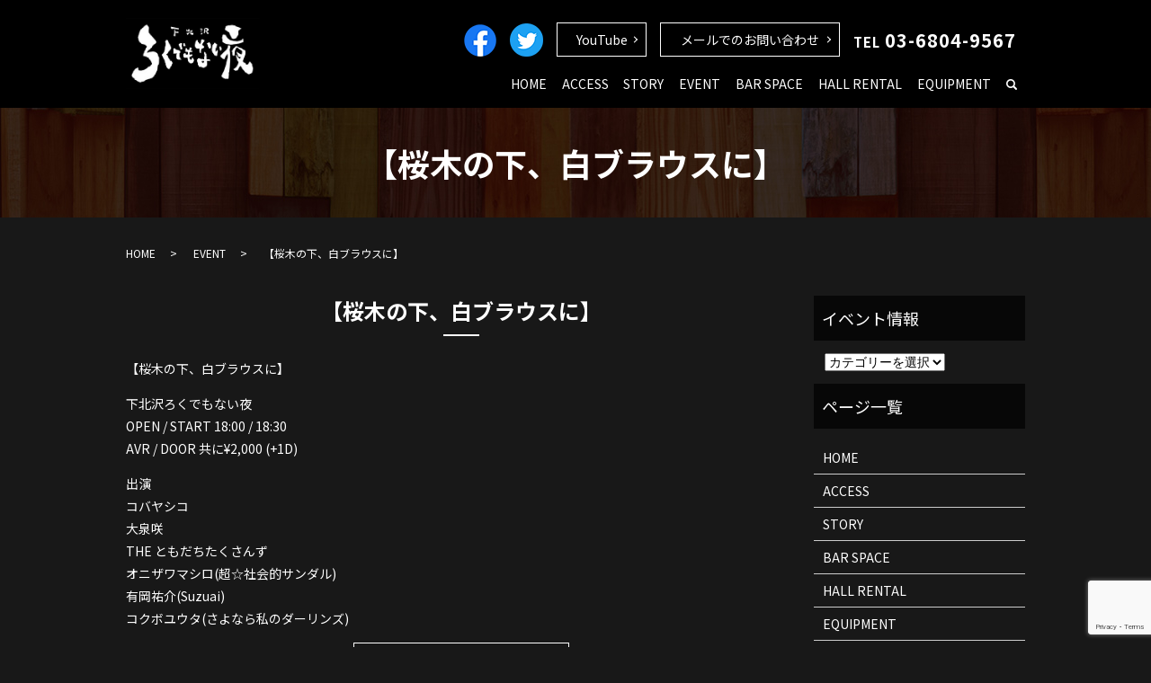

--- FILE ---
content_type: text/html; charset=UTF-8
request_url: https://www.69demonai46.com/event/1231
body_size: 5933
content:


  <!DOCTYPE HTML>
<html lang="ja">
<head prefix="og: http://ogp.me/ns# fb: http://ogp.me/ns/fb# article: http://ogp.me/ns/article#">
  <meta charset="utf-8">
  <meta http-equiv="X-UA-Compatible" content="IE=edge,chrome=1">
  <meta name="viewport" content="width=device-width, initial-scale=1">
  <title>【桜木の下、白ブラウスに】</title>
  <meta name='robots' content='max-image-preview:large' />

<!-- All in One SEO Pack 3.3.3 によって Michael Torbert の Semper Fi Web Designob_start_detected [-1,-1] -->
<script type="application/ld+json" class="aioseop-schema">{"@context":"https://schema.org","@graph":[{"@type":"Organization","@id":"https://www.69demonai46.com/#organization","url":"https://www.69demonai46.com/","name":"\u4e0b\u5317\u6ca2\u308d\u304f\u3067\u3082\u306a\u3044\u591c","sameAs":[]},{"@type":"WebSite","@id":"https://www.69demonai46.com/#website","url":"https://www.69demonai46.com/","name":"\u4e0b\u5317\u6ca2\u308d\u304f\u3067\u3082\u306a\u3044\u591c","publisher":{"@id":"https://www.69demonai46.com/#organization"}},{"@type":"WebPage","@id":"https://www.69demonai46.com/event/1231#webpage","url":"https://www.69demonai46.com/event/1231","inLanguage":"ja","name":"\u3010\u685c\u6728\u306e\u4e0b\u3001\u767d\u30d6\u30e9\u30a6\u30b9\u306b\u3011","isPartOf":{"@id":"https://www.69demonai46.com/#website"},"datePublished":"2023-03-20T09:43:40+09:00","dateModified":"2023-03-24T09:44:16+09:00"},{"@type":"Article","@id":"https://www.69demonai46.com/event/1231#article","isPartOf":{"@id":"https://www.69demonai46.com/event/1231#webpage"},"author":{"@id":"https://www.69demonai46.com/author/authorname#author"},"headline":"\u3010\u685c\u6728\u306e\u4e0b\u3001\u767d\u30d6\u30e9\u30a6\u30b9\u306b\u3011","datePublished":"2023-03-20T09:43:40+09:00","dateModified":"2023-03-24T09:44:16+09:00","commentCount":0,"mainEntityOfPage":{"@id":"https://www.69demonai46.com/event/1231#webpage"},"publisher":{"@id":"https://www.69demonai46.com/#organization"},"articleSection":"EVENT"},{"@type":"Person","@id":"https://www.69demonai46.com/author/authorname#author","name":"S10307654000001","sameAs":[],"image":{"@type":"ImageObject","@id":"https://www.69demonai46.com/#personlogo","url":"https://secure.gravatar.com/avatar/1ee68209985e2acde45e09109f71545b?s=96&d=mm&r=g","width":96,"height":96,"caption":"S10307654000001"}}]}</script>
<link rel="canonical" href="https://www.69demonai46.com/event/1231" />
<meta property="og:type" content="article" />
<meta property="og:title" content="【桜木の下、白ブラウスに】" />
<meta property="og:url" content="https://www.69demonai46.com/event/1231" />
<meta property="og:image" content="https://www.69demonai46.jp/wp-content/uploads/logo_ogp.jpg" />
<meta property="article:published_time" content="2023-03-20T09:43:40Z" />
<meta property="article:modified_time" content="2023-03-24T09:44:16Z" />
<meta property="og:image:secure_url" content="https://www.69demonai46.jp/wp-content/uploads/logo_ogp.jpg" />
<meta name="twitter:card" content="summary" />
<meta name="twitter:title" content="【桜木の下、白ブラウスに】" />
<meta name="twitter:image" content="https://www.69demonai46.jp/wp-content/uploads/logo_ogp.jpg" />
<!-- All in One SEO Pack -->
<link rel='dns-prefetch' href='//unpkg.com' />
<link rel='dns-prefetch' href='//www.google.com' />
<link rel='dns-prefetch' href='//s.w.org' />
<link rel="alternate" type="application/rss+xml" title="下北沢ろくでもない夜 &raquo; 【桜木の下、白ブラウスに】 のコメントのフィード" href="https://www.69demonai46.com/event/1231/feed" />
<link rel='stylesheet' id='wp-block-library-css'  href='https://www.69demonai46.com/wp-includes/css/dist/block-library/style.min.css?ver=5.8.12' type='text/css' media='all' />
<link rel='stylesheet' id='contact-form-7-css'  href='https://www.69demonai46.com/wp-content/plugins/contact-form-7/includes/css/styles.css?ver=5.5.3' type='text/css' media='all' />
<link rel='stylesheet' id='flatpickr-css-css'  href='//unpkg.com/flatpickr/dist/flatpickr.min.css' type='text/css' media='all' />
<script type='text/javascript' src='https://www.69demonai46.com/wp-content/themes/69demonai46.jp_theme/assets/js/vendor/jquery.min.js?ver=5.8.12' id='jquery-js'></script>
<script type='text/javascript' src='//unpkg.com/flatpickr' id='flatpickr-js-js'></script>
<link rel='shortlink' href='https://www.69demonai46.com/?p=1231' />
<style>.gallery .gallery-item img { width: auto; height: auto; }</style><script>
                jQuery(function($) {
                  $('.flatpickr').flatpickr({
                    locale: {
                      firstDayOfWeek: 0,
                      weekdays: {
                        shorthand: ['日', '月', '火', '水', '木', '金', '土'],
                      },
                      months: {
                        longhand: ['1月', '2月', '3月', '4月', '5月', '6月', '7月', '8月', '9月', '10月', '11月', '12月'],
                      },
                    },
                  });
                })
                </script>		<style type="text/css" id="wp-custom-css">
			.cat-item-2{
display:none;
}
.article_date{
display:none;
}

main .column_main .widget_header + *:not(.calendar_wrap), main .column_sub .widget_header + *:not(.calendar_wrap) {
    padding: 0;
    margin: 14px auto 1em!important;
}

button, input, optgroup, select, textarea {
    margin-left: 12px!important;
}
		</style>
		  <link href="https://fonts.googleapis.com/css?family=Noto+Sans+JP:400,700&amp;subset=japanese" rel="stylesheet" />
  <link href="https://www.69demonai46.com/wp-content/themes/69demonai46.jp_theme/assets/css/main.css?1768619698" rel="stylesheet" >
  <script src="https://www.69demonai46.com/wp-content/themes/69demonai46.jp_theme/assets/js/vendor/respond.min.js"></script>
  <script type="application/ld+json">
  {
    "@context": "http://schema.org",
    "@type": "BreadcrumbList",
    "itemListElement":
    [
      {
      "@type": "ListItem",
      "position": 1,
      "item":
      {
        "@id": "https://www.69demonai46.com/",
        "name": "下北沢ろくでもない夜"
      }
    },
{
      "@type": "ListItem",
      "position": 2,
      "item":
      {
        "@id": "https://www.69demonai46.com/category/event/",
        "name": "EVENT"
      }
    },
{
      "@type": "ListItem",
      "position": 3,
      "item":
      {
        "@id": "https://www.69demonai46.com/event/1231/",
        "name": "【桜木の下、白ブラウスに】"
      }
    }    ]
  }
  </script>


  <script type="application/ld+json">
  {
    "@context": "http://schema.org/",
    "@type": "LocalBusiness",
    "name": "下北沢ろくでもない夜",
    "address": "〒155-0031 東京都世田谷区北沢2-6-5 ルイビル3F",
    "telephone": "03-6804-9567",
    "faxNumber": "",
    "url": "https://www.69demonai46.com",
    "email": "info@69demonai46.jp",
    "image": "https://www.69demonai46.com/wp-content/uploads/logo_ogp.jpg",
    "logo": "https://www.69demonai46.com/wp-content/uploads/logo_org.png"
  }
  </script>
</head>
<body class="scrollTop">

  <div id="fb-root"></div>
  <script>(function(d, s, id) {
    var js, fjs = d.getElementsByTagName(s)[0];
    if (d.getElementById(id)) return;
    js = d.createElement(s); js.id = id;
    js.src = 'https://connect.facebook.net/ja_JP/sdk.js#xfbml=1&version=v2.12';
    fjs.parentNode.insertBefore(js, fjs);
  }(document, 'script', 'facebook-jssdk'));</script>

  <header>
    <div class="primary_header">
      <div class="container">
        <div class="row">
                    <div class="title">
                          <a href="https://www.69demonai46.com/">
                <img src="/wp-content/uploads/logo.svg" alt="下北沢ろくでもない夜"/>
              </a>
                      </div>
          <nav class="global_nav"><ul><li><a href="https://www.69demonai46.com/">HOME</a></li>
<li><a href="https://www.69demonai46.com/access">ACCESS</a></li>
<li><a href="https://www.69demonai46.com/story">STORY</a></li>
<li><a href="https://www.69demonai46.com/future">EVENT</a></li>
<li><a href="https://www.69demonai46.com/bar">BAR SPACE</a></li>
<li><a href="https://www.69demonai46.com/rental">HALL RENTAL</a></li>
<li><a href="https://www.69demonai46.com/equipment">EQUIPMENT</a></li>
<li class="sp-only"><a href="https://www.69demonai46.com/contact">CONTACT</a></li>
<li class="sp-only"><a target="_blank" rel="noopener" href="https://www.facebook.com/69demonai46">Facebook</a></li>
<li class="sp-only"><a target="_blank" rel="noopener" href="https://twitter.com/69demonai46">Twitter</a></li>
<li class="sp-only"><a target="_blank" rel="noopener" href="https://www.youtube.com/channel/UC8XkXILzsVuz7I6tPZWT2Tw">YouTube</a></li>

                <li class="gnav_search">
                  <a href="#">search</a>
  <div class="epress_search">
    <form method="get" action="https://www.69demonai46.com/">
      <input type="text" placeholder="" class="text" name="s" autocomplete="off" value="">
      <input type="submit" value="Search" class="submit">
    </form>
  </div>
  </li>
              </ul>
              <div class="menu_icon">
                <a href="#menu"><span>メニュー開閉</span></a>
              </div></nav>          <div class="hdr_info_wrap">
            <div class="hdr_info">
              <ul>
                <li><a href="https://www.facebook.com/69demonai46" target="_blank"><img src="/wp-content/uploads/sns_f.png" alt="Facebook"></a></li>
                <li><a href="https://twitter.com/69demonai46" target="_blank"><img src="/wp-content/uploads/sns_t.png" alt="Twitter"></a></li>
                <li class="more youtube"><a href="https://www.youtube.com/channel/UC8XkXILzsVuz7I6tPZWT2Tw" target="_blank" class="add_arrow">YouTube</a></li>
                <li class="more hdr_contact"><a href="/contact" class="add_arrow">メールでのお問い合わせ</a></li>
                <li class="hdr_tel">TEL<span>03-6804-9567</span></li>
              </ul>
            </div>
          </div>
        </div>
      </div>
    </div>
  </header>

  <main>
              <h1 class="wow" style="">
      【桜木の下、白ブラウスに】            </h1>

    
    <div class="bread_wrap">
      <div class="container gutters">
        <div class="row bread">
              <ul class="col span_12">
              <li><a href="https://www.69demonai46.com">HOME</a></li>
                      <li><a href="https://www.69demonai46.com/category/event">EVENT</a></li>
                      <li>【桜木の下、白ブラウスに】</li>
                  </ul>
          </div>
      </div>
    </div>
    <section>
      <div class="container gutters">
        <div class="row">
                    <div class="col span_9 column_main">
                <article class="row article_container article_single01">
    <div class="article_date">
      <p>2023/03/20</p>
    </div>
    <h2 class="wow">
      【桜木の下、白ブラウスに】    </h2>
    <div class="row">
            <div class="col span_12">
              <p>【桜木の下、白ブラウスに】</p>
<p>下北沢ろくでもない夜<br />
OPEN / START 18:00 / 18:30<br />
AVR / DOOR 共に¥2,000 (+1D)</p>
<p>出演<br />
コバヤシコ<br />
大泉咲<br />
THE ともだちたくさんず<br />
オニザワマシロ(超☆社会的サンダル)<br />
有岡祐介(Suzuai)<br />
コクボユウタ(さよなら私のダーリンズ)</p>
<p class="more"><a href="/ticket" class="add_arrow">チケットを予約する</a></p>
      </div>
    </div>
    <div class="row epress_social">
      <div class="col span_12">
              </div>
    </div>
  </article>
  <script>
    $(document).on('click', '.article_single01_02 img', function(e)
    {
      var self = e.currentTarget;
      var $self = $(self);
      var $container = $self.closest('.article_single01');
      var src = self.src;
      var bg = $self.css('background-image');
      $('.article_single01_01 img', $container).attr('src', src).css(
      {
        'background-image': bg
      });
    });
  </script>

  <div class='epress_pager'>
    <div class="epress_pager_prev">
      <a href="https://www.69demonai46.com/event/1229" rel="prev">雨の午後はヤバいぜ！vol.3 万力&#038;hooch presents</a>    </div>
    <div class="epress_pager_next">
      <a href="https://www.69demonai46.com/event/1233" rel="next">Who the Bitch pre. THE BEST OF US vol.1</a>    </div>
  </div>
              </div>
          <div class="col span_3 column_sub">
            <div class="sidebar">
  <div class="widget_wrap"><p class="widget_header">イベント情報</p><form action="https://www.69demonai46.com" method="get"><label class="screen-reader-text" for="cat">イベント情報</label><select  name='cat' id='cat' class='postform' >
	<option value='-1'>カテゴリーを選択</option>
	<option class="level-0" value="3">BLOG</option>
	<option class="level-0" value="9">EVENT</option>
	<option class="level-0" value="2">NEWS</option>
	<option class="level-0" value="21">PICK UP</option>
	<option class="level-0" value="42">今月のイベント</option>
	<option class="level-0" value="41">過去イベント</option>
</select>
</form>
<script type="text/javascript">
/* <![CDATA[ */
(function() {
	var dropdown = document.getElementById( "cat" );
	function onCatChange() {
		if ( dropdown.options[ dropdown.selectedIndex ].value > 0 ) {
			dropdown.parentNode.submit();
		}
	}
	dropdown.onchange = onCatChange;
})();
/* ]]> */
</script>

			</div><div class="widget_wrap"><p class="widget_header">ページ一覧</p>
			<ul>
				<li class="page_item page-item-12"><a href="https://www.69demonai46.com/">HOME</a></li>
<li class="page_item page-item-74"><a href="https://www.69demonai46.com/access">ACCESS</a></li>
<li class="page_item page-item-83"><a href="https://www.69demonai46.com/story">STORY</a></li>
<li class="page_item page-item-76"><a href="https://www.69demonai46.com/bar">BAR SPACE</a></li>
<li class="page_item page-item-81"><a href="https://www.69demonai46.com/rental">HALL RENTAL</a></li>
<li class="page_item page-item-78"><a href="https://www.69demonai46.com/equipment">EQUIPMENT</a></li>
<li class="page_item page-item-540"><a href="https://www.69demonai46.com/future">今後のEVENT</a></li>
<li class="page_item page-item-10"><a href="https://www.69demonai46.com/contact">CONTACT</a></li>
<li class="page_item page-item-585"><a href="https://www.69demonai46.com/ticket">TICKET</a></li>
<li class="page_item page-item-13"><a href="https://www.69demonai46.com/policy">PRIVACYPOLICY</a></li>
<li class="page_item page-item-14"><a href="https://www.69demonai46.com/sitemap">SITEMAP</a></li>
			</ul>

			</div>
		<div class="widget_wrap">
		<p class="widget_header">最近の投稿</p>
		<ul>
											<li>
					<a href="https://www.69demonai46.com/%e9%81%8e%e5%8e%bb%e3%82%a4%e3%83%99%e3%83%b3%e3%83%88/925">下北沢ろくでもない夜年末企画 『最後良ければ全て良し！』 ～来年こそは良い年にするぞスペシャル～</a>
									</li>
											<li>
					<a href="https://www.69demonai46.com/news/9">下北沢ろくでもない夜のホームページをリニューアルいたしました。</a>
									</li>
					</ul>

		</div>1</div>
<div>
<style>
.share_button {
  letter-spacing: -.40em;
  padding-top: 30px;
  margin-bottom: 7%;
  list-style: none;
}
.share_button > * {
  letter-spacing: normal;
  vertical-align: bottom;
  margin: 10px 0;
  line-height: 0;
}
.column_sub .share_button {
  margin-top: 0;
  padding-top: 0;
}
</style>
  <ul class="container share_button">
    <li>
      <!-- Facebook -->
      <div class="fb-share-button" data-href="https://www.69demonai46.com/event/1231" data-layout="button" data-size="small" data-mobile-iframe="false"><a class="fb-xfbml-parse-ignore" target="_blank" href="https://www.facebook.com/sharer/sharer.php?u=http%3A%2F%2Fwww.%2F&amp;src=sdkpreparse">シェア</a></div>
    </li>
    <li>
      <!-- Twitter -->
      <a href="https://twitter.com/share" class="twitter-share-button" data-lang="ja">ツイート</a>
      <script>!function(d,s,id){var js,fjs=d.getElementsByTagName(s)[0],p=/^http:/.test(d.location)?'http':'https';if(!d.getElementById(id)){js=d.createElement(s);js.id=id;js.src=p+'://platform.twitter.com/widgets.js';fjs.parentNode.insertBefore(js,fjs);}}(document,'script','twitter-wjs');</script>
    </li>
    <li>
      <!-- LINE -->
      <div class="line-it-button" data-lang="ja" data-type="share-a" data-url="https://www.69demonai46.com/event/1231" style="display: none;"></div>
      <script src="https://d.line-scdn.net/r/web/social-plugin/js/thirdparty/loader.min.js" async="async" defer="defer"></script>
    </li>
  </ul>
</div>
          </div>
                  </div>
      </div>
    </section>

  </main>
<footer>    <div class="footer_nav_wrap">
      <div class="container">
        <div class="row">
        <nav class="col span_12 pc-only"><ul><li><a href="https://www.69demonai46.com/policy">PRIVACYPOLICY</a></li>
<li><a href="https://www.69demonai46.com/sitemap">SITEMAP</a></li>
</ul></nav>        </div>
      </div>
    </div>
    <div class="footer_copyright_wrap">
      <div class="container">
        <div class="row">
          <div class="col span_12">
            <p>Copyright &copy; 下北沢ろくでもない夜 All Rights Reserved.<br>
              【掲載の記事・写真・イラストなどの無断複写・転載を禁じます】</p>
          </div>
        </div>
      </div>
    </div>
    <p class="pagetop"><a href="#top"></a></p>
  </footer>

  <script src="https://www.69demonai46.com/wp-content/themes/69demonai46.jp_theme/assets/js/vendor/bundle.js"></script>
  <script src="https://www.69demonai46.com/wp-content/themes/69demonai46.jp_theme/assets/js/main.js?"></script>

  <script type='text/javascript' src='https://www.69demonai46.com/wp-includes/js/dist/vendor/regenerator-runtime.min.js?ver=0.13.7' id='regenerator-runtime-js'></script>
<script type='text/javascript' src='https://www.69demonai46.com/wp-includes/js/dist/vendor/wp-polyfill.min.js?ver=3.15.0' id='wp-polyfill-js'></script>
<script type='text/javascript' id='contact-form-7-js-extra'>
/* <![CDATA[ */
var wpcf7 = {"api":{"root":"https:\/\/www.69demonai46.com\/wp-json\/","namespace":"contact-form-7\/v1"}};
/* ]]> */
</script>
<script type='text/javascript' src='https://www.69demonai46.com/wp-content/plugins/contact-form-7/includes/js/index.js?ver=5.5.3' id='contact-form-7-js'></script>
<script type='text/javascript' src='https://www.google.com/recaptcha/api.js?render=6LdTGMoeAAAAAJ87xI4ewkyw40pMY8E5q31GPnxj&#038;ver=3.0' id='google-recaptcha-js'></script>
<script type='text/javascript' id='wpcf7-recaptcha-js-extra'>
/* <![CDATA[ */
var wpcf7_recaptcha = {"sitekey":"6LdTGMoeAAAAAJ87xI4ewkyw40pMY8E5q31GPnxj","actions":{"homepage":"homepage","contactform":"contactform"}};
/* ]]> */
</script>
<script type='text/javascript' src='https://www.69demonai46.com/wp-content/plugins/contact-form-7/modules/recaptcha/index.js?ver=5.5.3' id='wpcf7-recaptcha-js'></script>
</body>
</html><!-- WP Fastest Cache file was created in 0.074971914291382 seconds, on 17-01-26 12:14:58 --><!-- need to refresh to see cached version -->

--- FILE ---
content_type: text/html; charset=utf-8
request_url: https://www.google.com/recaptcha/api2/anchor?ar=1&k=6LdTGMoeAAAAAJ87xI4ewkyw40pMY8E5q31GPnxj&co=aHR0cHM6Ly93d3cuNjlkZW1vbmFpNDYuY29tOjQ0Mw..&hl=en&v=PoyoqOPhxBO7pBk68S4YbpHZ&size=invisible&anchor-ms=20000&execute-ms=30000&cb=a6t3g1x2typ0
body_size: 48536
content:
<!DOCTYPE HTML><html dir="ltr" lang="en"><head><meta http-equiv="Content-Type" content="text/html; charset=UTF-8">
<meta http-equiv="X-UA-Compatible" content="IE=edge">
<title>reCAPTCHA</title>
<style type="text/css">
/* cyrillic-ext */
@font-face {
  font-family: 'Roboto';
  font-style: normal;
  font-weight: 400;
  font-stretch: 100%;
  src: url(//fonts.gstatic.com/s/roboto/v48/KFO7CnqEu92Fr1ME7kSn66aGLdTylUAMa3GUBHMdazTgWw.woff2) format('woff2');
  unicode-range: U+0460-052F, U+1C80-1C8A, U+20B4, U+2DE0-2DFF, U+A640-A69F, U+FE2E-FE2F;
}
/* cyrillic */
@font-face {
  font-family: 'Roboto';
  font-style: normal;
  font-weight: 400;
  font-stretch: 100%;
  src: url(//fonts.gstatic.com/s/roboto/v48/KFO7CnqEu92Fr1ME7kSn66aGLdTylUAMa3iUBHMdazTgWw.woff2) format('woff2');
  unicode-range: U+0301, U+0400-045F, U+0490-0491, U+04B0-04B1, U+2116;
}
/* greek-ext */
@font-face {
  font-family: 'Roboto';
  font-style: normal;
  font-weight: 400;
  font-stretch: 100%;
  src: url(//fonts.gstatic.com/s/roboto/v48/KFO7CnqEu92Fr1ME7kSn66aGLdTylUAMa3CUBHMdazTgWw.woff2) format('woff2');
  unicode-range: U+1F00-1FFF;
}
/* greek */
@font-face {
  font-family: 'Roboto';
  font-style: normal;
  font-weight: 400;
  font-stretch: 100%;
  src: url(//fonts.gstatic.com/s/roboto/v48/KFO7CnqEu92Fr1ME7kSn66aGLdTylUAMa3-UBHMdazTgWw.woff2) format('woff2');
  unicode-range: U+0370-0377, U+037A-037F, U+0384-038A, U+038C, U+038E-03A1, U+03A3-03FF;
}
/* math */
@font-face {
  font-family: 'Roboto';
  font-style: normal;
  font-weight: 400;
  font-stretch: 100%;
  src: url(//fonts.gstatic.com/s/roboto/v48/KFO7CnqEu92Fr1ME7kSn66aGLdTylUAMawCUBHMdazTgWw.woff2) format('woff2');
  unicode-range: U+0302-0303, U+0305, U+0307-0308, U+0310, U+0312, U+0315, U+031A, U+0326-0327, U+032C, U+032F-0330, U+0332-0333, U+0338, U+033A, U+0346, U+034D, U+0391-03A1, U+03A3-03A9, U+03B1-03C9, U+03D1, U+03D5-03D6, U+03F0-03F1, U+03F4-03F5, U+2016-2017, U+2034-2038, U+203C, U+2040, U+2043, U+2047, U+2050, U+2057, U+205F, U+2070-2071, U+2074-208E, U+2090-209C, U+20D0-20DC, U+20E1, U+20E5-20EF, U+2100-2112, U+2114-2115, U+2117-2121, U+2123-214F, U+2190, U+2192, U+2194-21AE, U+21B0-21E5, U+21F1-21F2, U+21F4-2211, U+2213-2214, U+2216-22FF, U+2308-230B, U+2310, U+2319, U+231C-2321, U+2336-237A, U+237C, U+2395, U+239B-23B7, U+23D0, U+23DC-23E1, U+2474-2475, U+25AF, U+25B3, U+25B7, U+25BD, U+25C1, U+25CA, U+25CC, U+25FB, U+266D-266F, U+27C0-27FF, U+2900-2AFF, U+2B0E-2B11, U+2B30-2B4C, U+2BFE, U+3030, U+FF5B, U+FF5D, U+1D400-1D7FF, U+1EE00-1EEFF;
}
/* symbols */
@font-face {
  font-family: 'Roboto';
  font-style: normal;
  font-weight: 400;
  font-stretch: 100%;
  src: url(//fonts.gstatic.com/s/roboto/v48/KFO7CnqEu92Fr1ME7kSn66aGLdTylUAMaxKUBHMdazTgWw.woff2) format('woff2');
  unicode-range: U+0001-000C, U+000E-001F, U+007F-009F, U+20DD-20E0, U+20E2-20E4, U+2150-218F, U+2190, U+2192, U+2194-2199, U+21AF, U+21E6-21F0, U+21F3, U+2218-2219, U+2299, U+22C4-22C6, U+2300-243F, U+2440-244A, U+2460-24FF, U+25A0-27BF, U+2800-28FF, U+2921-2922, U+2981, U+29BF, U+29EB, U+2B00-2BFF, U+4DC0-4DFF, U+FFF9-FFFB, U+10140-1018E, U+10190-1019C, U+101A0, U+101D0-101FD, U+102E0-102FB, U+10E60-10E7E, U+1D2C0-1D2D3, U+1D2E0-1D37F, U+1F000-1F0FF, U+1F100-1F1AD, U+1F1E6-1F1FF, U+1F30D-1F30F, U+1F315, U+1F31C, U+1F31E, U+1F320-1F32C, U+1F336, U+1F378, U+1F37D, U+1F382, U+1F393-1F39F, U+1F3A7-1F3A8, U+1F3AC-1F3AF, U+1F3C2, U+1F3C4-1F3C6, U+1F3CA-1F3CE, U+1F3D4-1F3E0, U+1F3ED, U+1F3F1-1F3F3, U+1F3F5-1F3F7, U+1F408, U+1F415, U+1F41F, U+1F426, U+1F43F, U+1F441-1F442, U+1F444, U+1F446-1F449, U+1F44C-1F44E, U+1F453, U+1F46A, U+1F47D, U+1F4A3, U+1F4B0, U+1F4B3, U+1F4B9, U+1F4BB, U+1F4BF, U+1F4C8-1F4CB, U+1F4D6, U+1F4DA, U+1F4DF, U+1F4E3-1F4E6, U+1F4EA-1F4ED, U+1F4F7, U+1F4F9-1F4FB, U+1F4FD-1F4FE, U+1F503, U+1F507-1F50B, U+1F50D, U+1F512-1F513, U+1F53E-1F54A, U+1F54F-1F5FA, U+1F610, U+1F650-1F67F, U+1F687, U+1F68D, U+1F691, U+1F694, U+1F698, U+1F6AD, U+1F6B2, U+1F6B9-1F6BA, U+1F6BC, U+1F6C6-1F6CF, U+1F6D3-1F6D7, U+1F6E0-1F6EA, U+1F6F0-1F6F3, U+1F6F7-1F6FC, U+1F700-1F7FF, U+1F800-1F80B, U+1F810-1F847, U+1F850-1F859, U+1F860-1F887, U+1F890-1F8AD, U+1F8B0-1F8BB, U+1F8C0-1F8C1, U+1F900-1F90B, U+1F93B, U+1F946, U+1F984, U+1F996, U+1F9E9, U+1FA00-1FA6F, U+1FA70-1FA7C, U+1FA80-1FA89, U+1FA8F-1FAC6, U+1FACE-1FADC, U+1FADF-1FAE9, U+1FAF0-1FAF8, U+1FB00-1FBFF;
}
/* vietnamese */
@font-face {
  font-family: 'Roboto';
  font-style: normal;
  font-weight: 400;
  font-stretch: 100%;
  src: url(//fonts.gstatic.com/s/roboto/v48/KFO7CnqEu92Fr1ME7kSn66aGLdTylUAMa3OUBHMdazTgWw.woff2) format('woff2');
  unicode-range: U+0102-0103, U+0110-0111, U+0128-0129, U+0168-0169, U+01A0-01A1, U+01AF-01B0, U+0300-0301, U+0303-0304, U+0308-0309, U+0323, U+0329, U+1EA0-1EF9, U+20AB;
}
/* latin-ext */
@font-face {
  font-family: 'Roboto';
  font-style: normal;
  font-weight: 400;
  font-stretch: 100%;
  src: url(//fonts.gstatic.com/s/roboto/v48/KFO7CnqEu92Fr1ME7kSn66aGLdTylUAMa3KUBHMdazTgWw.woff2) format('woff2');
  unicode-range: U+0100-02BA, U+02BD-02C5, U+02C7-02CC, U+02CE-02D7, U+02DD-02FF, U+0304, U+0308, U+0329, U+1D00-1DBF, U+1E00-1E9F, U+1EF2-1EFF, U+2020, U+20A0-20AB, U+20AD-20C0, U+2113, U+2C60-2C7F, U+A720-A7FF;
}
/* latin */
@font-face {
  font-family: 'Roboto';
  font-style: normal;
  font-weight: 400;
  font-stretch: 100%;
  src: url(//fonts.gstatic.com/s/roboto/v48/KFO7CnqEu92Fr1ME7kSn66aGLdTylUAMa3yUBHMdazQ.woff2) format('woff2');
  unicode-range: U+0000-00FF, U+0131, U+0152-0153, U+02BB-02BC, U+02C6, U+02DA, U+02DC, U+0304, U+0308, U+0329, U+2000-206F, U+20AC, U+2122, U+2191, U+2193, U+2212, U+2215, U+FEFF, U+FFFD;
}
/* cyrillic-ext */
@font-face {
  font-family: 'Roboto';
  font-style: normal;
  font-weight: 500;
  font-stretch: 100%;
  src: url(//fonts.gstatic.com/s/roboto/v48/KFO7CnqEu92Fr1ME7kSn66aGLdTylUAMa3GUBHMdazTgWw.woff2) format('woff2');
  unicode-range: U+0460-052F, U+1C80-1C8A, U+20B4, U+2DE0-2DFF, U+A640-A69F, U+FE2E-FE2F;
}
/* cyrillic */
@font-face {
  font-family: 'Roboto';
  font-style: normal;
  font-weight: 500;
  font-stretch: 100%;
  src: url(//fonts.gstatic.com/s/roboto/v48/KFO7CnqEu92Fr1ME7kSn66aGLdTylUAMa3iUBHMdazTgWw.woff2) format('woff2');
  unicode-range: U+0301, U+0400-045F, U+0490-0491, U+04B0-04B1, U+2116;
}
/* greek-ext */
@font-face {
  font-family: 'Roboto';
  font-style: normal;
  font-weight: 500;
  font-stretch: 100%;
  src: url(//fonts.gstatic.com/s/roboto/v48/KFO7CnqEu92Fr1ME7kSn66aGLdTylUAMa3CUBHMdazTgWw.woff2) format('woff2');
  unicode-range: U+1F00-1FFF;
}
/* greek */
@font-face {
  font-family: 'Roboto';
  font-style: normal;
  font-weight: 500;
  font-stretch: 100%;
  src: url(//fonts.gstatic.com/s/roboto/v48/KFO7CnqEu92Fr1ME7kSn66aGLdTylUAMa3-UBHMdazTgWw.woff2) format('woff2');
  unicode-range: U+0370-0377, U+037A-037F, U+0384-038A, U+038C, U+038E-03A1, U+03A3-03FF;
}
/* math */
@font-face {
  font-family: 'Roboto';
  font-style: normal;
  font-weight: 500;
  font-stretch: 100%;
  src: url(//fonts.gstatic.com/s/roboto/v48/KFO7CnqEu92Fr1ME7kSn66aGLdTylUAMawCUBHMdazTgWw.woff2) format('woff2');
  unicode-range: U+0302-0303, U+0305, U+0307-0308, U+0310, U+0312, U+0315, U+031A, U+0326-0327, U+032C, U+032F-0330, U+0332-0333, U+0338, U+033A, U+0346, U+034D, U+0391-03A1, U+03A3-03A9, U+03B1-03C9, U+03D1, U+03D5-03D6, U+03F0-03F1, U+03F4-03F5, U+2016-2017, U+2034-2038, U+203C, U+2040, U+2043, U+2047, U+2050, U+2057, U+205F, U+2070-2071, U+2074-208E, U+2090-209C, U+20D0-20DC, U+20E1, U+20E5-20EF, U+2100-2112, U+2114-2115, U+2117-2121, U+2123-214F, U+2190, U+2192, U+2194-21AE, U+21B0-21E5, U+21F1-21F2, U+21F4-2211, U+2213-2214, U+2216-22FF, U+2308-230B, U+2310, U+2319, U+231C-2321, U+2336-237A, U+237C, U+2395, U+239B-23B7, U+23D0, U+23DC-23E1, U+2474-2475, U+25AF, U+25B3, U+25B7, U+25BD, U+25C1, U+25CA, U+25CC, U+25FB, U+266D-266F, U+27C0-27FF, U+2900-2AFF, U+2B0E-2B11, U+2B30-2B4C, U+2BFE, U+3030, U+FF5B, U+FF5D, U+1D400-1D7FF, U+1EE00-1EEFF;
}
/* symbols */
@font-face {
  font-family: 'Roboto';
  font-style: normal;
  font-weight: 500;
  font-stretch: 100%;
  src: url(//fonts.gstatic.com/s/roboto/v48/KFO7CnqEu92Fr1ME7kSn66aGLdTylUAMaxKUBHMdazTgWw.woff2) format('woff2');
  unicode-range: U+0001-000C, U+000E-001F, U+007F-009F, U+20DD-20E0, U+20E2-20E4, U+2150-218F, U+2190, U+2192, U+2194-2199, U+21AF, U+21E6-21F0, U+21F3, U+2218-2219, U+2299, U+22C4-22C6, U+2300-243F, U+2440-244A, U+2460-24FF, U+25A0-27BF, U+2800-28FF, U+2921-2922, U+2981, U+29BF, U+29EB, U+2B00-2BFF, U+4DC0-4DFF, U+FFF9-FFFB, U+10140-1018E, U+10190-1019C, U+101A0, U+101D0-101FD, U+102E0-102FB, U+10E60-10E7E, U+1D2C0-1D2D3, U+1D2E0-1D37F, U+1F000-1F0FF, U+1F100-1F1AD, U+1F1E6-1F1FF, U+1F30D-1F30F, U+1F315, U+1F31C, U+1F31E, U+1F320-1F32C, U+1F336, U+1F378, U+1F37D, U+1F382, U+1F393-1F39F, U+1F3A7-1F3A8, U+1F3AC-1F3AF, U+1F3C2, U+1F3C4-1F3C6, U+1F3CA-1F3CE, U+1F3D4-1F3E0, U+1F3ED, U+1F3F1-1F3F3, U+1F3F5-1F3F7, U+1F408, U+1F415, U+1F41F, U+1F426, U+1F43F, U+1F441-1F442, U+1F444, U+1F446-1F449, U+1F44C-1F44E, U+1F453, U+1F46A, U+1F47D, U+1F4A3, U+1F4B0, U+1F4B3, U+1F4B9, U+1F4BB, U+1F4BF, U+1F4C8-1F4CB, U+1F4D6, U+1F4DA, U+1F4DF, U+1F4E3-1F4E6, U+1F4EA-1F4ED, U+1F4F7, U+1F4F9-1F4FB, U+1F4FD-1F4FE, U+1F503, U+1F507-1F50B, U+1F50D, U+1F512-1F513, U+1F53E-1F54A, U+1F54F-1F5FA, U+1F610, U+1F650-1F67F, U+1F687, U+1F68D, U+1F691, U+1F694, U+1F698, U+1F6AD, U+1F6B2, U+1F6B9-1F6BA, U+1F6BC, U+1F6C6-1F6CF, U+1F6D3-1F6D7, U+1F6E0-1F6EA, U+1F6F0-1F6F3, U+1F6F7-1F6FC, U+1F700-1F7FF, U+1F800-1F80B, U+1F810-1F847, U+1F850-1F859, U+1F860-1F887, U+1F890-1F8AD, U+1F8B0-1F8BB, U+1F8C0-1F8C1, U+1F900-1F90B, U+1F93B, U+1F946, U+1F984, U+1F996, U+1F9E9, U+1FA00-1FA6F, U+1FA70-1FA7C, U+1FA80-1FA89, U+1FA8F-1FAC6, U+1FACE-1FADC, U+1FADF-1FAE9, U+1FAF0-1FAF8, U+1FB00-1FBFF;
}
/* vietnamese */
@font-face {
  font-family: 'Roboto';
  font-style: normal;
  font-weight: 500;
  font-stretch: 100%;
  src: url(//fonts.gstatic.com/s/roboto/v48/KFO7CnqEu92Fr1ME7kSn66aGLdTylUAMa3OUBHMdazTgWw.woff2) format('woff2');
  unicode-range: U+0102-0103, U+0110-0111, U+0128-0129, U+0168-0169, U+01A0-01A1, U+01AF-01B0, U+0300-0301, U+0303-0304, U+0308-0309, U+0323, U+0329, U+1EA0-1EF9, U+20AB;
}
/* latin-ext */
@font-face {
  font-family: 'Roboto';
  font-style: normal;
  font-weight: 500;
  font-stretch: 100%;
  src: url(//fonts.gstatic.com/s/roboto/v48/KFO7CnqEu92Fr1ME7kSn66aGLdTylUAMa3KUBHMdazTgWw.woff2) format('woff2');
  unicode-range: U+0100-02BA, U+02BD-02C5, U+02C7-02CC, U+02CE-02D7, U+02DD-02FF, U+0304, U+0308, U+0329, U+1D00-1DBF, U+1E00-1E9F, U+1EF2-1EFF, U+2020, U+20A0-20AB, U+20AD-20C0, U+2113, U+2C60-2C7F, U+A720-A7FF;
}
/* latin */
@font-face {
  font-family: 'Roboto';
  font-style: normal;
  font-weight: 500;
  font-stretch: 100%;
  src: url(//fonts.gstatic.com/s/roboto/v48/KFO7CnqEu92Fr1ME7kSn66aGLdTylUAMa3yUBHMdazQ.woff2) format('woff2');
  unicode-range: U+0000-00FF, U+0131, U+0152-0153, U+02BB-02BC, U+02C6, U+02DA, U+02DC, U+0304, U+0308, U+0329, U+2000-206F, U+20AC, U+2122, U+2191, U+2193, U+2212, U+2215, U+FEFF, U+FFFD;
}
/* cyrillic-ext */
@font-face {
  font-family: 'Roboto';
  font-style: normal;
  font-weight: 900;
  font-stretch: 100%;
  src: url(//fonts.gstatic.com/s/roboto/v48/KFO7CnqEu92Fr1ME7kSn66aGLdTylUAMa3GUBHMdazTgWw.woff2) format('woff2');
  unicode-range: U+0460-052F, U+1C80-1C8A, U+20B4, U+2DE0-2DFF, U+A640-A69F, U+FE2E-FE2F;
}
/* cyrillic */
@font-face {
  font-family: 'Roboto';
  font-style: normal;
  font-weight: 900;
  font-stretch: 100%;
  src: url(//fonts.gstatic.com/s/roboto/v48/KFO7CnqEu92Fr1ME7kSn66aGLdTylUAMa3iUBHMdazTgWw.woff2) format('woff2');
  unicode-range: U+0301, U+0400-045F, U+0490-0491, U+04B0-04B1, U+2116;
}
/* greek-ext */
@font-face {
  font-family: 'Roboto';
  font-style: normal;
  font-weight: 900;
  font-stretch: 100%;
  src: url(//fonts.gstatic.com/s/roboto/v48/KFO7CnqEu92Fr1ME7kSn66aGLdTylUAMa3CUBHMdazTgWw.woff2) format('woff2');
  unicode-range: U+1F00-1FFF;
}
/* greek */
@font-face {
  font-family: 'Roboto';
  font-style: normal;
  font-weight: 900;
  font-stretch: 100%;
  src: url(//fonts.gstatic.com/s/roboto/v48/KFO7CnqEu92Fr1ME7kSn66aGLdTylUAMa3-UBHMdazTgWw.woff2) format('woff2');
  unicode-range: U+0370-0377, U+037A-037F, U+0384-038A, U+038C, U+038E-03A1, U+03A3-03FF;
}
/* math */
@font-face {
  font-family: 'Roboto';
  font-style: normal;
  font-weight: 900;
  font-stretch: 100%;
  src: url(//fonts.gstatic.com/s/roboto/v48/KFO7CnqEu92Fr1ME7kSn66aGLdTylUAMawCUBHMdazTgWw.woff2) format('woff2');
  unicode-range: U+0302-0303, U+0305, U+0307-0308, U+0310, U+0312, U+0315, U+031A, U+0326-0327, U+032C, U+032F-0330, U+0332-0333, U+0338, U+033A, U+0346, U+034D, U+0391-03A1, U+03A3-03A9, U+03B1-03C9, U+03D1, U+03D5-03D6, U+03F0-03F1, U+03F4-03F5, U+2016-2017, U+2034-2038, U+203C, U+2040, U+2043, U+2047, U+2050, U+2057, U+205F, U+2070-2071, U+2074-208E, U+2090-209C, U+20D0-20DC, U+20E1, U+20E5-20EF, U+2100-2112, U+2114-2115, U+2117-2121, U+2123-214F, U+2190, U+2192, U+2194-21AE, U+21B0-21E5, U+21F1-21F2, U+21F4-2211, U+2213-2214, U+2216-22FF, U+2308-230B, U+2310, U+2319, U+231C-2321, U+2336-237A, U+237C, U+2395, U+239B-23B7, U+23D0, U+23DC-23E1, U+2474-2475, U+25AF, U+25B3, U+25B7, U+25BD, U+25C1, U+25CA, U+25CC, U+25FB, U+266D-266F, U+27C0-27FF, U+2900-2AFF, U+2B0E-2B11, U+2B30-2B4C, U+2BFE, U+3030, U+FF5B, U+FF5D, U+1D400-1D7FF, U+1EE00-1EEFF;
}
/* symbols */
@font-face {
  font-family: 'Roboto';
  font-style: normal;
  font-weight: 900;
  font-stretch: 100%;
  src: url(//fonts.gstatic.com/s/roboto/v48/KFO7CnqEu92Fr1ME7kSn66aGLdTylUAMaxKUBHMdazTgWw.woff2) format('woff2');
  unicode-range: U+0001-000C, U+000E-001F, U+007F-009F, U+20DD-20E0, U+20E2-20E4, U+2150-218F, U+2190, U+2192, U+2194-2199, U+21AF, U+21E6-21F0, U+21F3, U+2218-2219, U+2299, U+22C4-22C6, U+2300-243F, U+2440-244A, U+2460-24FF, U+25A0-27BF, U+2800-28FF, U+2921-2922, U+2981, U+29BF, U+29EB, U+2B00-2BFF, U+4DC0-4DFF, U+FFF9-FFFB, U+10140-1018E, U+10190-1019C, U+101A0, U+101D0-101FD, U+102E0-102FB, U+10E60-10E7E, U+1D2C0-1D2D3, U+1D2E0-1D37F, U+1F000-1F0FF, U+1F100-1F1AD, U+1F1E6-1F1FF, U+1F30D-1F30F, U+1F315, U+1F31C, U+1F31E, U+1F320-1F32C, U+1F336, U+1F378, U+1F37D, U+1F382, U+1F393-1F39F, U+1F3A7-1F3A8, U+1F3AC-1F3AF, U+1F3C2, U+1F3C4-1F3C6, U+1F3CA-1F3CE, U+1F3D4-1F3E0, U+1F3ED, U+1F3F1-1F3F3, U+1F3F5-1F3F7, U+1F408, U+1F415, U+1F41F, U+1F426, U+1F43F, U+1F441-1F442, U+1F444, U+1F446-1F449, U+1F44C-1F44E, U+1F453, U+1F46A, U+1F47D, U+1F4A3, U+1F4B0, U+1F4B3, U+1F4B9, U+1F4BB, U+1F4BF, U+1F4C8-1F4CB, U+1F4D6, U+1F4DA, U+1F4DF, U+1F4E3-1F4E6, U+1F4EA-1F4ED, U+1F4F7, U+1F4F9-1F4FB, U+1F4FD-1F4FE, U+1F503, U+1F507-1F50B, U+1F50D, U+1F512-1F513, U+1F53E-1F54A, U+1F54F-1F5FA, U+1F610, U+1F650-1F67F, U+1F687, U+1F68D, U+1F691, U+1F694, U+1F698, U+1F6AD, U+1F6B2, U+1F6B9-1F6BA, U+1F6BC, U+1F6C6-1F6CF, U+1F6D3-1F6D7, U+1F6E0-1F6EA, U+1F6F0-1F6F3, U+1F6F7-1F6FC, U+1F700-1F7FF, U+1F800-1F80B, U+1F810-1F847, U+1F850-1F859, U+1F860-1F887, U+1F890-1F8AD, U+1F8B0-1F8BB, U+1F8C0-1F8C1, U+1F900-1F90B, U+1F93B, U+1F946, U+1F984, U+1F996, U+1F9E9, U+1FA00-1FA6F, U+1FA70-1FA7C, U+1FA80-1FA89, U+1FA8F-1FAC6, U+1FACE-1FADC, U+1FADF-1FAE9, U+1FAF0-1FAF8, U+1FB00-1FBFF;
}
/* vietnamese */
@font-face {
  font-family: 'Roboto';
  font-style: normal;
  font-weight: 900;
  font-stretch: 100%;
  src: url(//fonts.gstatic.com/s/roboto/v48/KFO7CnqEu92Fr1ME7kSn66aGLdTylUAMa3OUBHMdazTgWw.woff2) format('woff2');
  unicode-range: U+0102-0103, U+0110-0111, U+0128-0129, U+0168-0169, U+01A0-01A1, U+01AF-01B0, U+0300-0301, U+0303-0304, U+0308-0309, U+0323, U+0329, U+1EA0-1EF9, U+20AB;
}
/* latin-ext */
@font-face {
  font-family: 'Roboto';
  font-style: normal;
  font-weight: 900;
  font-stretch: 100%;
  src: url(//fonts.gstatic.com/s/roboto/v48/KFO7CnqEu92Fr1ME7kSn66aGLdTylUAMa3KUBHMdazTgWw.woff2) format('woff2');
  unicode-range: U+0100-02BA, U+02BD-02C5, U+02C7-02CC, U+02CE-02D7, U+02DD-02FF, U+0304, U+0308, U+0329, U+1D00-1DBF, U+1E00-1E9F, U+1EF2-1EFF, U+2020, U+20A0-20AB, U+20AD-20C0, U+2113, U+2C60-2C7F, U+A720-A7FF;
}
/* latin */
@font-face {
  font-family: 'Roboto';
  font-style: normal;
  font-weight: 900;
  font-stretch: 100%;
  src: url(//fonts.gstatic.com/s/roboto/v48/KFO7CnqEu92Fr1ME7kSn66aGLdTylUAMa3yUBHMdazQ.woff2) format('woff2');
  unicode-range: U+0000-00FF, U+0131, U+0152-0153, U+02BB-02BC, U+02C6, U+02DA, U+02DC, U+0304, U+0308, U+0329, U+2000-206F, U+20AC, U+2122, U+2191, U+2193, U+2212, U+2215, U+FEFF, U+FFFD;
}

</style>
<link rel="stylesheet" type="text/css" href="https://www.gstatic.com/recaptcha/releases/PoyoqOPhxBO7pBk68S4YbpHZ/styles__ltr.css">
<script nonce="xHQXd3FYgtUSVyg7EViqCQ" type="text/javascript">window['__recaptcha_api'] = 'https://www.google.com/recaptcha/api2/';</script>
<script type="text/javascript" src="https://www.gstatic.com/recaptcha/releases/PoyoqOPhxBO7pBk68S4YbpHZ/recaptcha__en.js" nonce="xHQXd3FYgtUSVyg7EViqCQ">
      
    </script></head>
<body><div id="rc-anchor-alert" class="rc-anchor-alert"></div>
<input type="hidden" id="recaptcha-token" value="[base64]">
<script type="text/javascript" nonce="xHQXd3FYgtUSVyg7EViqCQ">
      recaptcha.anchor.Main.init("[\x22ainput\x22,[\x22bgdata\x22,\x22\x22,\[base64]/[base64]/[base64]/[base64]/cjw8ejpyPj4+eil9Y2F0Y2gobCl7dGhyb3cgbDt9fSxIPWZ1bmN0aW9uKHcsdCx6KXtpZih3PT0xOTR8fHc9PTIwOCl0LnZbd10/dC52W3ddLmNvbmNhdCh6KTp0LnZbd109b2Yoeix0KTtlbHNle2lmKHQuYkImJnchPTMxNylyZXR1cm47dz09NjZ8fHc9PTEyMnx8dz09NDcwfHx3PT00NHx8dz09NDE2fHx3PT0zOTd8fHc9PTQyMXx8dz09Njh8fHc9PTcwfHx3PT0xODQ/[base64]/[base64]/[base64]/bmV3IGRbVl0oSlswXSk6cD09Mj9uZXcgZFtWXShKWzBdLEpbMV0pOnA9PTM/bmV3IGRbVl0oSlswXSxKWzFdLEpbMl0pOnA9PTQ/[base64]/[base64]/[base64]/[base64]\x22,\[base64]\\u003d\\u003d\x22,\x22IsKEED8uw5DCunNQwogvwq9PK1dNTH3DkMOlwplPVzhmw4vCuAHDtz7DkRg0ClVKESQRwoBRw5nCqsOcwo7Cu8Kra8O3w6MFwqkNwr8BwqPDq8O9wozDssKMMMKJLgERT2BcQcOEw4l9w60ywoMEwq7CkzICckJaZMK/H8Klb2jCnMOWTmBkwoHCmsOjwrLCkmfDi3fCisOUwpXCpMKVw7Mbwo3Dn8O3w4TCrgtgHMKOwqbDg8Kxw4IkQMOdw4PClcOSwqQ9AMOuDDzCp20WwrzCt8O6IlvDqytiw7x/[base64]/DuMO4UcO3w6TDkQnChcOGwq0iCsOCPirCgsOIGnhwN8OGw7rCiQrDucOEFEgiwofDqlLCtcOIwqzDlMOPYQbDqcK9wqDCrHrCkEIMw4fDscK3wqoYw5MKwrzCm8KJwqbDvX/DoMKNwonDmVhlwrhaw5U1w4nDvsKRXsKRw5kQPMOcacKeTB/[base64]/w7htwozDmVrDtMKGAcO1YMOnfWxhwohNTTxmUm9LwpMWw6zDjsKuLsKuwpbDgGLCmMOCJMOww4VHw4EMw7Q2fGdKeAvDsR1ycsKIwptMZg7DmsOzckxWw61xasOyDMOkWBc6w6MZLMOCw4bCoMKMaR/CgMO7FHwxw480Uy5eQsKuwpXCuFRzDcO4w6jCvMKkwqXDpgXCssOPw4HDhMOubcOywpXDlMOXKsKOwojDr8Ojw5A+fcOxwrwkw67CkDxLwpocw4sxwrQhSDDCsyNbw7sAcMOPVMOrY8KFw6dkDcKMUcKRw5rCg8O7b8Kdw6XChxApfh/CqGnDizjCtMKFwpFYwoM2wpECE8KpwqJ9w7JTHX/[base64]/w6fCgkXClFHDhcK7w5h7w5BSVsOew7Ymw7vCrsOwZ1/[base64]/CssONK8K/w77DlsOrOjxawp89NMKmXSfDnzcqd0/DpcO4CWnDiMOiw4zDqBoDwrTCg8KRw6Iow7rCmsOMw7nCl8KCK8KXZ0RZQsKywqUUYFPCvsOmwo/CiWzDjsOvw6PCpMKhSUh/[base64]/Dmk7DkcOeaDMnw5PChEnDtWoAaAvCvMOGG8OPwrDCmMKBEsOvw73DncOJw55jYm0LF3oiehIDw6DDksOUwrXDtWooeTcXwpLCgydkTMODdkp4TcOhKUk6RSXCncO/[base64]/[base64]/LMKMFsOCw4MowqcMwqbCsBpoAMO5wr4Zb8Odw57Cv8OvHsOyfAXCrsKgdgLCs8OKIcO8w4LDokfCvMOLw7PCjGbCgRPDoXPDkjU1wpY8w5g2bcOBwqM/dgplwovDpAfDgcOoPMKcMHXDq8Khw5DCtE1dwrw0XcK3wq4/w4AHc8KiRsOHw4h0An1ZI8Obw4EYVMKMw7jDucOXBMKlQsKQw4PCtm4hBgwRw6ViXl3DlQTDuG4QwrzDsFhyVsOkw4XCgcOvwq8kwobCuW8DGsOUbMOAwqpgw53DlMOlwozChcKZw5vCs8K/TGrDigJnQcKeO1BwNMOSZ8Krw7nDnsKwXgHCqS3DuBrClk5CwrVZwowVBcOEw63DtGcJI1o6w4IzNjtqwrjCvWtlw5oMw4JWwph2MsOAYVcAwpbDqF/DncOVwqjCsMOEwo1VfzHCqUIcw7DCu8Osw4w8woUHwpDDu2TDhBfCjMOaXcK9wpwRf0kycsK6QMONKn1LbmMFSsOAO8K8cMOxwoYFAxV4w5rDtMOHfcKLFMK5wr/DrcKkw6LCqxDDtCwPbMOxZ8KvJMOaMcOYBsKOw4A5wqFnwrnDt8OCXBxDVcKMw43CllDDpgV/IMKRGz4eA2jDgmMBAnjDj2TDjMKRw5LDjX5AwpHCg2ESWRVWDMOuw4YYw49fwqdyenPConokwohcRUnCujDDog/DpMOtw7TDgSxiJ8OMwo/[base64]/CgMKzwqLCvV/CgVNae0kxWMKNCsKzbsOXVcKbwq5kw6RYw7YQQMOew7NQKsOqU3Vec8Ozwo8Ww5jDiw50eT9Jw4NDwoHCrjh+wp/Do8OyZAYwK8K8F3nCkjLClsOQTcOOExfDoSvCocOKfMKRwrkUwqbCgsOVd2vCqcO+eFhDwptqTibDu3vDiijDuQTCgWZrw6kgw5ZVw5VowrYzw5DDsMOpR8K/fsKkwqzCq8OFwpBdSsOOEgLCpMOGw7rDp8KQw4E0Fm/[base64]/[base64]/DhsOFaMKPQ8K9BMOgeV3CocOtw5DDkwcJw5fDicKxwrTDpwpdwpDCl8KPwpxXw6pHw6vDoWE8CEjDk8OpXMOTw4p/w7nDmyvCjl4Fw55Sw5/Cs23DkhkUFMOEMijCl8KhAA7DnjA9PsKlw4rDpMKSZsKFEEBLw6Z0AsKqw5/Cm8Ksw77CnMKFW1oXw6TChg9eOsKMw5DCtCwdMiXDqsK/[base64]/CosKSw4zCqwlZwo/Dhg5sEcOzaipSwqHDocOIw4vDiG52IsORPcOMw5B/W8ONL1RHwoolRMO4w5pUw7wmw7XCqnMJw7DDncKFw73CnsOzI3gtCsOcPBjDsCnDuDhGwqbCk8O0wrHCoBDDpcK9dx/[base64]/CuHYmecK5eMOfwprCh8Ogw7/DhUzCssKGAWM8w5/Dm3bCqn/DrU7DtcO8woFvwqzCi8OhwpVWfy9gKsOgaGM/wo3CtyF4dD1RGMOwHcOWwrrDuS88wp7DrgtVw6rDhcOWwp5awrfCvlPChHPCsMK6TsKWMMOpw58NwodewpPCpsO5Y15NURPCsMKHwpp2wo7CqQ4Zw755FsK6woLDnMOYGsOqw7XDi8KbwpVPw6V4YQx4wo8mfj/CiWnCgMKgCg/Dk0PDhxsdFsOJwr3DrmYgwo7CksOjBXpZw4LDg8O+U8KgKwrDtQ3ClRAOwqpuYizCscOKw4sSd0rDgDTDhcODBGjDhsK4NzhxNsK5NDhEwq3DmcOGY0sGw5JxZnkxw78+WC7DusKsw6JRZMOBw7DCt8O2NjbCj8O5w73DhC/Dl8Omw7U3w78vJDTCuMOoIMKCcxbCt8K3M1/Cl8K5wrxYVgQYw406M29MacKgwoNTwp/ClcOmw5N1TxPCt3oMwqxFw5IEw6Vdw6ZTw6vCj8O2w5ImecKQMwrDm8KxwoZMwpvDgTbDrMO/w6FgH3lNw6vDscKsw5xHIGFewrPCrWfCpMOVUsKkw6HCsX9lwpEkw5BCwqDDtsKew5VAOFDDom/DiyPCncKQTMKqwoQWw4PDlMOUPzXCvE7Cn0vCvXDCusO4fsOSccO7U2nDuMKvw6HDlsOSdsKAwqvDocOBc8KdGsO5CcORw4cZZsOxBsK1w4jDjMOGwqMKwocYwqoSw5ZEw7TDlcKGw5jDl8KbQToLBwNNMVdMwpoLw7vDpcK3wqvCuUDCrcORazc/[base64]/Cjh/DoMOyCRwXw5UJw69Dw6XDg8OmbGomR8Knw4PCoB/DuAnClMKxwpzCvw5/[base64]/DpBk+OXbClcOrw5sKSsKOckY/wpRyW3FRw4vDqMOHw4rDoSECwoJccBY0wqJyw6XCqD18woVkf8KBwoXCucKIw4olw7BVAMODwq/CvcKPNMO+w4TDk3nDmRDCrcOvwr3DqRU6Gx5iwqLCjQDDs8OVUDjCiB8Qw53DvxvCihc6w7IIwqbDpMO2wrxUwqzCsVLDmcOnwp5hJE0zw6o2MMKAwq/Dm0PDrBbCtQbCjcK9w4p3w5LCg8KxwpfCj2JPYMOcw57DrsOwwqNHHnzDk8KywpoHUcO/w6HClsOiwrrDtMK0w6zCnhrDo8K3w5U5wrRgw5wCA8O8e8KzwohbBcKyw47Cq8ONw6cGTBsQTADDsRTDpEXDkGrCplUPfsKqRcO4BsK1fQNUw48SCDHCoSnCmMONC8Knw6/DsFBPwrltH8OcGcKAwptbSMKYXMK0HmxMw5JaZy1HS8Omw5XDqjzClhoMw5rDnsKeZ8Oiw77DliPCtMKCY8O4FWBaE8KPSDVpwqBxwpYGw4o2w4wew5hGRsOywqcyw5zCj8KPwowEwp3CpF8oY8OgU8Ote8OPw5/CrkZxRMK+K8OfQC/[base64]/Ck1HDmsKGwos8w409JjYbw6zDuivDt8Kow7YIw6PDpMOvTsK3w6h/wq4Uw6fDqWHDkcKWE3rDkcKLw5TDlMOCRcKYw6hpwrIIMUUkLzt9B0XDqVZhwpMMw4PDosKHw4fDpcOEB8OOwrhRN8O7R8Olwp/CgmpIZDjDsyLCgnPDksK9w6TDj8Orwoshw7EMekfDoQ/Cv3DChRPDqsOiw4VYOsKNwqBWTMKkL8OeJMOaw5DCvcKlw4pCwqxHwoTDszQyw6g6wp7Dj3FfecOrR8Oiw77DksOPYT8+wo/DqCNSdTFJPDPDn8KFTcOgTCk2AcOIXMKewrbDjMOaw5PDlMKuSHHCo8OgG8Oww7rDuMOKeWHDnx4qw7DDrsKrRTDCg8Olw5nDuFHCo8K9bsOIV8KrTcKGw5DDnMO/[base64]/wr3CssKbwrvDq3EHcsO0w7Qvw5XCu8KfWkrCi8OBCiPDkgXDlkMnw6/Dq0PDkGjDjsONIHnCtcOEw6xQTsOPHwQvYhPDsGxtwpFkCRnDiB/DjcOAw5gDwrtow4RhG8O9wrReHMK/w7QGWTZdw5jDncOhOMOrSyAfwq1zXMOFwpZAYjRMw4jCm8OPw5g7EjvCiMO6QcKCwpTCm8KNwqfDpDDCr8KeOhnDrU3CqkXDrx5MB8KBwprCgzDCk3U7UQnDljRsw4/Dh8O5eVZowpZpw4xrwpLDjsKKwqslwowEwpXDpMKdJsOKc8KzMMKywpnDssOyw6UFWMOzbWdzw5/CrcKlZUBbKnpmVFFvw7zDllgvGg41T33Cgi/DkxbCl2wSwq/[base64]/[base64]/[base64]/[base64]/J8Orw7XDp8OWKMKew6nClHrDgcKUTUTDuMOfCBlQwqtmYMORacOTL8O6CMKSwoLDnX1GwqdFw7wJw68fw6vCi8KAwr/DiF7DsFXDg38UQcO8dsOEwqt8w5/DiyjDuMO/[base64]/DjcKLbBxtwoclZgzDuTnCs28OKsOIYXfDrHzCmcOXwpjCpsKTKmMbw6vCrMKAwooxwr0ow7PCsj7CgMKOw7J6w5U6w6dFwohQAcOoJBXDtMKhwrXCvMOcZ8KLw6bDsjI/XMOMLlTDuXE7UcKpOsK6w7NKWFptwqUPwpjCucOYSF/DssK8OMKhCsOWw5TDmw5MV8Kvwr93L3bDuinChWnDkcKYwoRXH3vCuMK9wqvDnRxLI8KCw7fDlsK+Y2zDisKQw647GXRfw44+w5TDrcKMGMOzw5TCpcKJw5w1w41Aw78gw6HDicOtZcOqaX3ChcKHGXpnAi3CjipURR/ChsK0V8OPw7sFw7Blw7J+wpDDtsKtwoA5wq3CgMO0wok6w47Ds8OdwoM8O8ONGMOseMORNH91CQLCl8OjMMOmw47DocKww5jCqWAxwqjCiU05DXXCgV/DoVbCnMO5VAPCiMKUDhQfw77CoMKjwphvcMKNw7wow7cYwogeLAtER8KXwrBkwqLChVLDpMKWMyvCgzHCl8KzwqdOJ2p2KUDCk8OOA8KlQcOvUcOkw7RHwrrCqMOAIMOSwqZqOcO7PlTDoxdGwoLCs8Ozw6Ejw5zCo8Oiwp8secKMScKzFcKgccOEFzbDjQNaw7Vmwo/DohtSwpTCm8KcwqbDkTUBTcO4w5wraWA1w4tLw69UKcKpRsKUw4nDnCwbZMKEIE7CihAVw5Z6b1TCpsOrw6MLwq/DvsK5LUQvwoYNdBdbwpdFGMOuw4B2UsO2wqrCrE9GwobDrsOhw7c/[base64]/CmcOiXsOXa2UvwqjDk8OsWcKjwr87EcOAE37CvsKdw67Dj3zDoC9cw6LCi8OJw7IkZw5JMsKPfgjCkxHCqn80wrvDtsOEw6jDlT3DvxJ/Jz5IWsK/wpgtAsOiw5JfwoAOacKCwp/ClcOIw5Quw5fDgQVNA0zCgMOOw7lyYsKJw4HDnMKNw5LCmDkxwoxDWyglYEkPw4JXwpBKw48cGsKTE8O6w4DDqEhhCcKRw5/DicOfHUNbw6nCoVLCqGXDrQfCn8K/dRddF8O7ZsOKw4Bqw5LCiWjCisOMw6jCuMKBw5coV2hGScO4WTjCoMOBBA4cw5YWwoTDkMOfw6fCmcOZwpzCuCgmwrHCvcKzwrdhwp/DmyBcw6bDocOvw6BOwowaE8KYQMOtw6vClh1xHB4kwrLDpsKAw4TCl1PDuArDoDbChibCoArDvAoAwrQeBTfCq8Kaw6rCssKMwqM4ER/[base64]/wr8sw6U5wqbDhcOJSsO+Lx/Ci8Kaw63ChDHCozPCqsKfw6ljXcOKZQI3csKYDcOcJsKZO28wPMOuw4MIMFfDl8KPGMOZwowOw7UDNFBlwpwYwqfDhcOhLMOXwrwmwqzDjcKrwo/CjmQoeMO0w7XDrFDDhMKZw4YRwoFQwq3Ck8OWw6rCvjZmw41cwptQw4LCkx/[base64]/B8K8wqLDo1PCgE7DlcKFw67DvSlRw7XDrx5bJsOfw7bDgjbChS1dw6XCvWYnworCscKDX8OMQMOvw6PDiUQ9VQbDvV5xwpBtWwvCoE0Iwr3CsMO/aVsjw5tewoxTwo0vw5luA8OrXMOwwo10wpUPQTbDs3w6AcOgwqvCsCtvwpYqwpLDjcO+GsK8TMOfLHklw4sXwrXChcOKXsKXN2pvP8OFHCPDuU7Dt2bDscKDb8OFwp0DFcO+w6rCghYzwo7CscOVSMKiwqnCsQ/[base64]/GgnDqS1zIRdudMKDUHrCm8O7wpNKw5glw6RxA8Kswr/DpcOMwoTDukzCqm4TG8OnHcOjElPCi8O4NQQpN8Ood39CPQHDicOXwrrDnnnDiMK4w7Mkw4QwwpILwqQCH33CqsOfF8KaMMK+LsKsQsKrwp95w5FGKh9efBMNwofDvVHDhDlGwr/DscKrSQECZhPDl8KqQBZYIcKsJiDCqMKNPF0mwpBSwp7CqcOvd1LCrhLDjMKqwqvCjMK6CBfCmU3DrGLCmMOcCVzDlxMxIQ3CsBMSw4zDvcOwXB3DoxEow4TDk8Ocw6PClMKZdVNAPC82HsKnwp92JMKlOTwkw7cIw4TCi2/Do8OVw7kheGJJwrNQw4paw6TDqBfCsMOjw7kwwqg0wqDDmXNtOWrDlQbCp0FTAiEye8KpwqZObsOawqfCm8K1UsOWwonCl8OoOSxKEAPDkMOqw6E/TDTDn3UcDCMMGMO/AATCt8Ksw6g0WSBZR0vDv8K/[base64]/[base64]/woRAw57CgkrCrcKKc8KYwpfClsOKwovDsUjCjAI6UWXClHYuw7Q6w5fCnR/DqMK6w4rCvzMYDcKlw5TDjcKkOcOdwr8Ewo7CrsKQw6vDhsOjw7TDqMO6EEYHA21cw4FjGMK5KMK6ZldscBIPw5TDscOmw6RNw6/DkGwowp8zw77Dow/Cl1Jqw4vCnFXCmcKlWSx8dhnCvcKrV8O5wq1kZcKlwqDCpjTCmcKxX8OmMDrDgCtewpbDvg/CjiB+RcKTw7LCrinCpMKvAsK6KS8TAMOYwrsyIhLDnTzCjntyHMOuEMOhwrHDhhjDtcKFYB/DsQ7CrBk9ZcKnwqPChCDCqSfClRDDt2rDlHrCqUAxXB3CrMO6GMOrw5PDhcOmTTlAwq7DtsKew7cpWChOF8KQwoc5MMORw6sxw4DCksO5Qn4/wqHDpXsiw5vChEdfwqZUwpBZMS7CjsOxwqDDtsK4eRDDuWvCgcKgZsOqwr41BkrDpXzCvlMdYcKmw7BscMKbEBPCsUTDrDdkw7oIDT/DkcKJwpAYwrjDh2nCiGltHR56cMODBSgIw4ZBMcOEw6dUwplbdDorw54ow7zDg8OKGcOIw6/CngHDkF4+al7DtsKyACxdwpHCnQPCl8KpwrgFUXXDqMOSKn/Cn8OlAFIPeMKofcOSw4hOSXDDjcO4w6zDkXbCrMKxQsKtaMKHUMKvfyUBV8KKwo3Cqg50w540WgvDkS7Dh23CvsOeH1cFw5/[base64]/SsORDU07YMKYwpHCql9aOMKoYsKHU8OiHjfDtQrCh8OUwp7DmMOqwq/DvMOdWsK6wqNHZMK/w6svwpvCgj4JwqQ4w7TDrQ7DoislAcOBV8KXFQowwoVAfsObT8ONQVlsBHjCvibDphXDgArDh8OUNsONw4jCtFBkw5YNH8KDNSvDvMKSw7huOF5nw7JEw7VONcKpwpAwEzLDnAQrwqpXwoYCUFkHw6/DpMO2eUzDqD/ChsOWIsKmEsKLPy1TfsK9w5TDocKpwopuc8Ktw6oLKhgdVAnDvsKnwot7wo0bPMOtw6o2L2lkIBvDgTJtwoLCsMKww5nCiUlPw7oWQj3Cu8KiO3NawrTCnMKAeAJfaz/[base64]/[base64]/Cn3xXBsOAw6VkwpFkEMK4w6PCnMOtHcKzwrTDmCXClT7CvzvDvMK8ExcLwotTQVYuwr/DhHQzBCvCm8KADcKjf1DDoMO0WcO2TsKWb1/DoBXCgMO+a3sufcOOQcK0wpvDk3/Dn0UdwpjDisO4OcOdwo3CgR3DucO0w6DCvsK8HsKtwrDCuwFYw6JJCsKrw5XDqXdtb13DjQZAw4/CkcO7dMOVw4rCgMKbUsKrwqMvD8OERsKBFcKrPm04wqxHwr9WwolSw4bDh2RKw6tAT27Dmn89wprDucOJFxoXPFRfYhbDmsOWwrLDuhZWw6ctHwgsPX9/wrUkVEYbGkISKnHCoRh4w53DugbCpsKzw6LCgn1UIVNmwonDhXnDusKvw6lBw49Yw7XDisKTwqAgUCDCisK4wos8wrtowqLCqsKww6/DrFRjLBRxw7QKNXMkcCvCocKew6psR09lf0ULwqXCkULDi2HDnnTCgAHDtcKrbg8Pw5fDiltFw7PCu8O9AinDq8KRbMKtwqJ4XMKuw4xkNwTDjFbCjl7DqBkEwqp/w6J4fcKBwqNMwqB9CEZ9w6PCp2rDoHEMwr9UZj/Cs8KpQBQawq0qXcO5TMOAwqfCqsKVaUI/[base64]/Ch8KIf8KEPsKnwq58wqTDj17DtMKQd2g0JiPDmsKWI8KWwoLDvMKKdCzCt0XDvl4zw5rCicOxw5oOwrzCjnXDkH/DnBZEc3oWBcK0DcKCYsOGwqYVw7A3dTnCrVJrw4h9LAbDkMOBwqobTsOtw5hEa0VKw4Flw6ZtEsO3RSjCm3YiTsOhPCIvdMKIwoYaw7fDgsO8bXPDqFnDm0/Cp8K4PF/[base64]/ChcOWw6h8w404w7PDkRfCnxovwpoFTBLDsMKbPDrDvsKHPwHCosKXS8KkWU/[base64]/CssO6wrTDrcOww5Nnw6zCocObwr5hwqhVwr/[base64]/CgMODJRDDhsK2NcKhwrFYOsOowpNzwpVJwpXCm8KEwpI4dhvDvMOlCnYQwqzCsRBKZcOMFVvDuEE7QU/[base64]/[base64]/CjxdLwozDk8KrdlU6SsObYm/Dv8O5wovDgSliHsKsVmbDv8K1Uz0GT8Klf1cUwrHChWkCwoV2blDCiMKRw7PDjcKew6DDqcOiK8KJwpHCicKIUMOzw5XDssOEwpHCskIwG8OLwovDs8Olw68/ORYsQsO2w7vDsjRww4Z/w5PCsm1DwqHCmUDCucK9w6XDu8KfwoDCi8KlXcOUBcKHYcOYw5B/wrxCw4tEw5nCucOdw7UuW8OsYXbCojjCvDPDqcK7wrPCv3XDusKBZS5sXAbCuS3DrsO5HsKlBXnDpsKNP3l2WsOAdAXCosKVAcKGw5hRPj8Ww6PDvsKHwoXDkD1owprDmMKdFMKFBcOvAwrDuDQ0eSTDvzbCtS/Du3Afw6tlYsKRw71qUsOVKcKVWcOlwphnewPDk8ODwpMLJsKDwqp6wr/ChE1Lw7nDqxRWX3gEPDjCucOkw4ltwrnDucKMw7d+w5rDtFktw4RRX8KtfsOpbMKMwo/CocKNAAfCrWUUwodqwoUWwpg+w5hdLsKew6HCtyUgMsOcBGzDn8KlBlrDsW9Id1TDsAfDl2TDlsKDwo5MwodMLCfDnjU+wojCq8K0w4ZxTMKaYQrDuAfDjcOZw7oHNsOhw5F3VMOAwpHCucOqw43DssKxwo9wwo4xCcO/wrNSwqXCigcbPcO1w73DiChewovDmsOTJikZw7tcwp/DosK3wrs0fMKdwrRHw7nDjcOQTsODEsOfw5xIMxPCpMO0w6F5Iw7DonjCoTgLwprCrUw6wpTCnMO0PcKADTMEw57DocKsA1rDoMKlBFTDjEzDtjDDgwsTccObMcKeQsO8w6lrw6gRwr/DmMKwwqzCsWnCsMOAwqALw7nDiEDDh35kGTJ/[base64]/[base64]/[base64]/wrHCh1gWAcO1GsK/[base64]/[base64]/Ch0nCsMKafhDDgVrCm08qWXvDvyUqBcKdUsOAHnjClFrDv8KjwoZkwrMWNwHCtsKpwpZDAmHChlLDtnJcH8Oxw53Dgh9Bw7jCpcOdHlsQw5XCnsKmFgjCgTEQwppPKMK/fsK9wpHDvX/DlsK/wr/Dv8K/wqEtY8OAwozCvhQ3w5jDrcKDfDPDgjc7BH/[base64]/[base64]/w71gScOFeGtnw4XCkcOrL2x6FcKUw5fDvB53CjnCqsO1RMOpXi0kY0TDt8KnLzdITHkRM8OgbXPCksK/cMK9b8KAwqbCoMOrKCTCtEgxw5PDqMOcwp7CtcO2fQXDj0TDmcOowow/VVjCucOewrDDmcK6L8KCw4YSKX7CoyB5DhLDj8OJHwXDhQnDuSxhwpFYdyjCsGsLw5vDjSMvwqbCsMOYw5jDjj7Cg8KKw4Ruw4TCicOLw64AwpFHwoDDvUvCvMO5H2MteMKyHBM/EsO5wp/CssO+wo7Dm8OFw4LDmcO8WXzCpMOdwrfCosKtJGMpw7BAGjBcJcOlOsOvV8KPwowLw6NfP00Iw6PCnAxkwrIdwrbCtjYFw4jCl8O3wojDuxADQX9kfi/[base64]/CvsOhK8KuwqzDu29ow5vClcOAw49NA8KhO0nClMK6T1Mow4vDjwsbd8OCw4IFa8Kww6ULwowLw4xBwoAFdMO8w6PDncK+w6nCgcKbDlDDtVvDk1TCvRZMwqvDpCYkfMKpw4VPS8KfNx0KEzgRKsO/woPDisKiwqbCqsKgTsOQDmI4bsKZaHNMworDgcOTw7DCl8O5w68lw51AN8OGwr7DkAPClzkOw6Jkw5xPwqLCiVYACxU1woFVw4vDscKaaU4bdcO4w7ApG2B8wpJ/w58sU1kgwpzDvlDDtkAOYsKgUD3CiMOQJVZZEEnDrsOVwqPCsDcEScK4wqDCpyZyAXzDjTPDoUENwoBvE8K/w5bCvMKVGCkLw43CrC3CkR56wpo+w5TCsGo+aB06wpbCnsK4esKgDBHCtXjDqMKgwrTDkmhpc8KeUi/Dv0DCqcKuwpZ4RWzClsKBY0cdWgzChMOLw5luw6TDsMOPw5LCtcO/w7LCrA7CoWcwXCRlw67DuMOdT2LCnMOIwoNSw4TDocONw5LDkcOOw4zCi8K0wpjCqcOUBcOhVMK0wpbColR7w6nDhygxZ8OzUgI9NsOLw49Kwp9uw6LDlMOyGUdTwqAqR8O3wrxlw7vCqm/DmlfCg0IUwoLCrUBxw4ZwNH/Csk7DmcKjPMOEWW4secOPYsOxL0bDkRDCqcKsRRrDr8Kaw7jCoyACAMOYbcK9w5QvJMOPwq7Ck04Cw4TCgMOoBhHDiwvCt8Kpw4PDjw7DpEs+ScK1ODjCk0PCtMOUw4IyYsKbdEUEW8K5w4fDgzXDtcKyJsOUwrnDq8Kew5g+UDLDsx/DuxhCw4VTwrHDkMO/w6TCgsKyw4rDhCZ0XsKWQ1cMSGrDpT4MwoPDoxHCiH3Ci8OYwoQww5wKEMKUesKAbMO6w7l7ZDbDlcOuw6VIRMOyc0TCssOyworDlsO3WzLCoCMNasO5wrrCgHPCii/CoT/ChsOePsO4w50lPcOacVMDdMKRwqjDscKewoM1cF3Dq8Kxw6rCsWPCkjjDrF1nIsKhcMKFwr3Do8Oiw4PDsA/[base64]/CvBMlwptTwp3Dm8OPw4bCqg/Dt8KBw6vCl8O/w5hTB8ONPsOnDBNNKzgqA8K/[base64]/DhMKiPCHDn0HCjMO5MXDDgHvDrsONPMKJGMKpw4PDicODw4gJw6TDtMO2YhjDqifCi2XDjlUjw4rCh1cXUi9UA8KWOsKvwoTDgsOfBMO2wpEcD8O7wrHDh8Krw6jDncKhwpHCoTHCm0rCh0d6DX/[base64]/ChMKPwp/CsSsxwrtlw6nCrMKRwq/CkSfDtxInw7HCgcKww4MkwrXDjC5AwqLCri8aOMOtb8OLw4VYwqpuw4zCnsKJLQdkwq9KwqzCuj3DvHfDkmfDpU4Ww5xyZsKUQn/DrhoBU10xXsOOwrLCpgp3w6/DpMOjw4/DoHEECx8Swr/[base64]/DgwDCo3/Dt2NQAcOXQMOSBB3DoMKgwpXCucKBZwLCt1MYPcOWPcOvwoIgw5rCscOcb8KFw4vCkjbCmQrClXMUccKHVTEKwojCnCRmfMOlwrTCpTjDry4wwpV2wqccCUvCrkXDqUnDkFfDlFLDljTCq8OwwpcMw6ldwoXDkmNFw71awrvCqHfCvsKcw4jDqMOwYMOzwqVCCB4vwq/CkcOCw6waw5LCqcKJQyvCvT3Dh0fDncKkbsOnw5B3w5h1wqIjw6kGwpgdw7jCo8OxQ8K+wpbCn8Oma8K1FMKtG8KkUMOiw7PCiXUnw5E4wpktw57DkiLDqmLCmxLDpHrDmQfCnDMreGQhw4XCplXDvMKOFXQ+chvCq8KIaiLDjRnDphTCp8K7w5HDqcOVAG/Dlgwaw71hwqRhwqI9woBBb8OSKUdrXWHDu8K+wrRcw4QtVMOswqp4wqDDtVTCmMKtbsKaw6bCmMK8KsKlwprCmcOvX8OKNcKxw5XDncKdwrg/w5cfworDtm4jwqTCgxLDjsKWwr1Jw6zCo8OMVlTDvMOhDwvDiE3CusKCFgXDk8OIw7/DigcvwoxUwqJeNsKGU11rQHYCw7Ncw6DDvgUuEsOWNMKqZMKpw6rCusOWHAXChsOxKsOgNMK2wrM7w71owq7CmMOKw6xfwrnDhMKQwoYAwpnDsnrDoRoowqAew5d0w7vDiiV6RMOPw7/DrsOlBnxVHcKgw7tiwoDClF89wrbDtsOzwrrDnsKbwobCvMKTNMO6wqdJwro5wq1Sw5HCvC5Qw6LDux7DvmLDlTlyacOxwr1Cw4ANIcOewqLDmcKATRHCvjlqXyrCr8O9HsKbwoDDsT7Cv2dQUcKyw7Enw55QLA0TwoLCm8KYacO8esKJwq5PwqjDjzDDhMKBJhbDs1/Cs8Klw6cyDRDChF0cwqsMw6kUCUzDtcOLw5NgN37CgcKgSTDDm0IXwpzCkxvCqwrDjkg/[base64]/Dj8KjwrTDlz/CmMK2fg3DgsOHwobDiMK8w6jDjcO0IhXCokDDl8KOw6HCiMOTBcKww67Drkg6Ax4wdMODXWl2PsOYGMOfCmhpwrbDtsO5cMKtV0IZw5jDtBA+wqk6WcK5w4DCgFsXw48cHsKXw5/Cr8O7w4LCrMOBUcKjCDAXPwPDk8Okw5QlwpJsfmwuw6fCtl/Dn8K+wo3Ci8OrwqHCt8KWwpYUacKKWQXCl1XDlMODwp1/GsKkO3rCqizDocOOw4bDkcOeeDjCksKWDiPCvVIGWsOXwo/DhsKPw5M+FEpXN3DCpsKEw74/UcOkXXHDmcKlcG7ChMObw5t4acKpE8KifcKrPMK3wo9HwpLCnC0dwp1tw57DszFowofCnmU5wqTDgHViAsOMwrpcw5PDnkvDmGtMwpjCr8O/[base64]/DoC8Dw47DrsKgw5szw55fbVbCjcKVw7DDncOcfMOcJsO5w4RXw5wqfFnDh8KDwqPDlR0uSS/CksOfUsKxw5pjwq/CuhJAE8OLJcK0Yk/DnXoMCj/DhVLDvMO2wr4cbMOvZ8Krw5tpP8OGfMO7w7HCuSTCh8ORwrZ2ecOBUGoSYMOVwrrCoMObwo7DgEVow7s4wovCq3ZdazYhwpTChDrDngwIYitZBDlnwqXDoEdGUjxMcMO7w5YYw5/DlsOfecOew6cYKcKzEMKGdVhvwrLDvg7DusKCw4LCg3TDu0rDqywMaR8rfzBqCsKVwrxPwoEEGzkQwqXCqD9GwqzClGxzwq1fLFLCqGQgw6/CssKJw7ppAH/Cp0XDrMKMFMKrw7LDiWA4YcK3wrzDsMKgAEgrw5fCjMOIQ8OXwqbDsj/DgnEHVcOiwpHDi8OycMK0wrR5w7xLLFvCqcK0PzJ+Cg/Cj0bDusKQw47Dl8Ozw4PDrsOLMcKFw7bDvh7DkFPDoHBDw7fDqcKjUsOmFMK+Ah4bwp81woIcWgfCmC98w47CtCnCunArwqjDvUXDt0F7w67DviUHw44Uw7zDiBDCrhwbw4bCn342EC1DIAPDljl/GsO4DmLCqcOmdsO/wpJnT8OpworCicOWw4/CmwnCm1MkPyctK2s6w7XDoT1DUTXCvGpwwq/CkMOaw45PFcO9wrXDiV8+H8K8B2/DiHvCmWMWwpTCh8KsHQlFwoPDqyvCvsKXG8K8w5gbwp0zw40fe8KkAcKuw7rDo8KVCABOw5PDnMKlw5M+UsK5w4jCvwLCosOYw4gew6bCvsKIwqDCncOmwpDDmMOuw4EKw4nDtcO5M34aTMOlw6XDhsONw78zFANpwqtiSm7Cvw7DgMKLw4/Ch8KXCMKWdgbCh2wtwol4w49ewrrCpQLDhMOHOy7CtkrDjsKEwpHDlUXDqWPCkcKrw7xENFPCh0syw6t0w49JwoZaAMO0UgtUw73DmsK9w7DCsz7ChADClU/CsE3CtTJuX8OLI1ltJ8KHwpDDuS0hw53CuwnDrsKPdsK7LFPDocK3w6zCnBjDiQQAw7fClgEsSklJwpEME8O2PcKIw6jCnWbDmWvCt8OPZsKXPT99TzEZw6fDmMK7w6LClU1fGzPDlB4/A8OJaxdqfxvClk3DiCA/[base64]/wrpxZAzCvsKpw54qwqE5wq5tdkDDqcK7IDUIGDTCqsK3TMOiw6rDoMO3bcO8w6I8PMKGwoQ6wrnDvsK+Bz4cwqMvw4EkwoIVw7jDsMKoUcK9w5Jneg/CiX4Ew5UNShwDwpMAw7rDs8K6w6LDjMKew6QCwp9CT0DDqMKXw5XDj2LChsOkWsKMw6XCg8OzWcKLD8OcUivDucKUSnrDqsO1EcOac2LCqMO0ScO/w5VVfcKiw7jCq1BMwrk8ewQcwoLDtXjDk8OdwoPDu8KPDTFAw7vDisOdwpzComHCnwJbwrNWesOiYsOywoLCoMKYwrfDjHzDp8OmS8KnesK7wqTDjThdRXwoQ8KYW8ObMMKBwq/Dn8O2w7E7wr12w7HCmVQyw4rCtRjDgHvCmx3CsHg4wqDDpcKEMMOHwo9nNUQVwrHDkcKnK2nChDNAwrMPwrRkGMKBJxE+SsOpBF/DjkdLw69cw5DDg8ONI8KzAMOWwp0ow43CisKzTsKScsKTEMKhPHw1woXCkMKMMiDCvEDDv8Kcb3AGehYqHkXCrMKsO8O9w7V/PMKfw4J/N37ChCPClWzCo1TCr8OKfD/DssOIOcKsw7t0RcKifSPCrsKma30bfsO/[base64]/CsMKLwrx5woIqH1PDhhM0w6Anwrd/fXN8wqLDjMKbD8KACV/DnhVwwqDCqcOuwoHDqWVtwrTDkcK5c8ONUARBMkbDvnUQf8KEwrjDomkUEBsjQw/DiFLCshRSwpkybwbCjBbDhTFCKsOlw67Cv3DDmsODWn9Aw7l/I2xcw7rDu8Odw7hnwrMPw7oFworCowkfWA7CkGMNRMK/[base64]/[base64]/w5lWfwIkwpwrw6sXVR/[base64]/[base64]/DqMKrw7vCpsOdDU7CqgzDjRfDl0JRJ8KIOyt4wonDiMOIFMO4Om0VUcKOw7cOw4vDg8OBK8K1d2rCnyPCucKzasOFOcKrwoUbw5DCr259XMKAw7JLwphtwpECw4Ndw7M3wpfDocKpVHrDrA5OYXzDk1fCtlgnQBkKwpcdw6/Dk8OBwqonVMK1aVp+J8OoBcKxU8Krwr9jw4pMT8O7XVhVwpXDisOfwqXCpmtcYWXDiAdxAsOaNU/CvATDq3LCmMOvfcO8w4vCk8OmB8Oid2bCg8OIwr1zwrQXYMObwrTDpj/DqMO5bwwPwoEfwrDCsz3DsTnCoj4Bwr5MCB/[base64]/[base64]/Du34lw7YWwoVpw5XDkyvDqinDqsKnJULDkSjDq8KofMKZICEJHlrDpioowqnCncOgw6/Cm8OgwqfDjg/Cg3DDri7DgSLDlcKzW8KSw4o3wrB6Klh1wrTCq2JAw6cJC1Z/wpF1LsKjKSfDuXtfwqUwRMK/MsKtwrQ/w77DocOpSMOVL8OEG2I0w6rDqMOdR15ORsKewqgGwqrDjzTDjVXCocKAwpM+d0QLY2dqwoByw6d/w4pKw79RNX4MMVnCnAU7woJhwqJFw4XCuMOvw4HDrizCgMKeGDvDhi3Ch8KIwoR/woEZQSDDm8KbTg\\u003d\\u003d\x22],null,[\x22conf\x22,null,\x226LdTGMoeAAAAAJ87xI4ewkyw40pMY8E5q31GPnxj\x22,0,null,null,null,0,[21,125,63,73,95,87,41,43,42,83,102,105,109,121],[1017145,855],0,null,null,null,null,0,null,0,null,700,1,null,0,\[base64]/76lBhnEnQkZnOKMAhk\\u003d\x22,0,0,null,null,1,null,0,1,null,null,null,0],\x22https://www.69demonai46.com:443\x22,null,[3,1,1],null,null,null,1,3600,[\x22https://www.google.com/intl/en/policies/privacy/\x22,\x22https://www.google.com/intl/en/policies/terms/\x22],\x22arQdKagUXQx+hlB+DX0aI7Pcix/qOj1KFbksSGFEk4w\\u003d\x22,1,0,null,1,1768623300368,0,0,[175,18,40],null,[6,97,12,251,200],\x22RC-w8_bvOyQ2aDyMg\x22,null,null,null,null,null,\x220dAFcWeA4ZUtz56fK0FBFCFfgHIThBkRi3jSM7oU92SESIEF1iogo19CaW-DIy-3cfhCFEcEW2CPTlH5D8405Bb41nUZhd4CsDpg\x22,1768706100502]");
    </script></body></html>

--- FILE ---
content_type: image/svg+xml
request_url: https://www.69demonai46.com/wp-content/uploads/logo.svg
body_size: 59387
content:
<?xml version="1.0" encoding="utf-8"?>
<!-- Generator: Adobe Illustrator 24.1.1, SVG Export Plug-In . SVG Version: 6.00 Build 0)  -->
<svg version="1.1" id="レイヤー_1" xmlns="http://www.w3.org/2000/svg" xmlns:xlink="http://www.w3.org/1999/xlink" x="0px"
	 y="0px" viewBox="0 0 187.63 100" style="enable-background:new 0 0 187.63 100;" xml:space="preserve">
<image style="overflow:visible;" width="349" height="186" xlink:href="[data-uri]
agEoAAMAAAABAAIAAAExAAIAAAAiAAAAcgEyAAIAAAAUAAAAlIdpAAQAAAABAAAAqAAAANQACvyA
AAAnEAAK/IAAACcQQWRvYmUgUGhvdG9zaG9wIENDIDIwMTkgKFdpbmRvd3MpADIwMjA6MDQ6MDYg
MTA6MDY6MzQAAAOgAQADAAAAAQABAACgAgAEAAAAAQAAAV2gAwAEAAAAAQAAALoAAAAAAAAABgED
AAMAAAABAAYAAAEaAAUAAAABAAABIgEbAAUAAAABAAABKgEoAAMAAAABAAIAAAIBAAQAAAABAAAB
MgICAAQAAAABAAAScgAAAAAAAABIAAAAAQAAAEgAAAAB/9j/7QAMQWRvYmVfQ00AAf/uAA5BZG9i
ZQBkgAAAAAH/2wCEAAwICAgJCAwJCQwRCwoLERUPDAwPFRgTExUTExgRDAwMDAwMEQwMDAwMDAwM
DAwMDAwMDAwMDAwMDAwMDAwMDAwBDQsLDQ4NEA4OEBQODg4UFA4ODg4UEQwMDAwMEREMDAwMDAwR
DAwMDAwMDAwMDAwMDAwMDAwMDAwMDAwMDAwMDP/AABEIAFUAnwMBIgACEQEDEQH/3QAEAAr/xAE/
AAABBQEBAQEBAQAAAAAAAAADAAECBAUGBwgJCgsBAAEFAQEBAQEBAAAAAAAAAAEAAgMEBQYHCAkK
CxAAAQQBAwIEAgUHBggFAwwzAQACEQMEIRIxBUFRYRMicYEyBhSRobFCIyQVUsFiMzRygtFDByWS
U/Dh8WNzNRaisoMmRJNUZEXCo3Q2F9JV4mXys4TD03Xj80YnlKSFtJXE1OT0pbXF1eX1VmZ2hpam
tsbW5vY3R1dnd4eXp7fH1+f3EQACAgECBAQDBAUGBwcGBTUBAAIRAyExEgRBUWFxIhMFMoGRFKGx
QiPBUtHwMyRi4XKCkkNTFWNzNPElBhaisoMHJjXC0kSTVKMXZEVVNnRl4vKzhMPTdePzRpSkhbSV
xNTk9KW1xdXl9VZmdoaWprbG1ub2JzdHV2d3h5ent8f/2gAMAwEAAhEDEQA/APKpKUlJJJSpKUle
r/4uv8WeM/Gp6716tmR67RZiYLhuYGOh9eRk/m2PsZ9DH/m2V/zv6X9HRgf43+m9PwPrQx2HWKn5
mOMjJa0Q02OfbWbv69vpfpP5f6T6diSnh5KUlJJJSpKUlX+inoYzP8utyXYRY4Thlgta/wDMdF7X
V2N/N2ez9/8AkLX6p0T6q01Pux+o5eG9+MMnDxc3HY91wfPpMGTgX2sp9Tb/AIeitJTzMlKSpVVP
utZVXBfY4NaCQBLjtb7nbWt/tLVzfqn9YsF4rvwbvV9N1tlbGl7q2NfbT6l/ph3p1vdjXPqt/mra
f0tfsSU5ElKSkujo+pz7b7Q3K+0Y9FFORacSi2zIi94xqKa8DJGFY61z3Mu91lf6m/7TV6v82kp5
ySlJWj9YujO6F1rK6S65mScV4b61egcC1tjfb+ZY1r9ttf8Ag7fYs5JSpKUlbv1IwukZ31mw8frV
jGYDi82C15ra9wY70avVG3bvt2fns3/za94r+qv1YqZsZ0jCAI2n9Xqkj+Wdnv8A7SSn5q1Skr2r
65f4uvqX9kyOrW2HoYrbLn0AGndo1n6lHud+a2nEfR6i8XtFYscKnF1YJ2OcNpLZ9rnMDrNjv5O9
6SmMlKSkkkp//9DypaP1c6U7rPXcHpgmMq5rLCORWDvvf/Ypa96zlb6T1CzpnVMTqNbd78O6u4MJ
gO2OD9hd/Ljakp+nmta1oa0ANAgAaAALhv8AGf8AUh/XsNvVentLuqYTC01gk+tQC6z0WM/09b3u
fTs/nN9lfv8A0OzpehfWfonX8eu7p2Uyx727jjlzReyDtd62Pu9Rnu/sLVSU/KqS7v8Axu4fQcfr
9dvTLGfbchrndSoq1a2yW+nc/b7GZGRNnrV/8H69n9I9S3keh4mNndawMLKc5mPk5FVNrmfSDXva
x22f6ySmkuo+sn1mbbhYPSulXtt6dX0/HoyA+hgsFzP0l7PWvrfks/Te/wDQZHo/6JL/ABifVRn1
a66asVjm9Nym+rhkkuiPbfR6jh7nU2f8Z+gto9Rc1TTdfayihjrbrXBldbAXOc5x2tYxjfc97nJK
YLrsT689PoN+IeitHRr8evH+wVZV9bx6b8jI3PzQ51ttd12fl+pS9n816Ff+A/TZHUfql9YeljJd
nYbqW4TarMk7mODG3udVjO3Vvfu9Wyt7PYshJSlsO+s2ZTU+rpzfsQvrxG5Nge+y2yzDItryftF7
nvoc7Iayz08b0q6mVUVf4P8ASb/TP8XlvUvqI/r2IH39SfY59FDO9FTn03Mrrj9LkPe19n/W/Tq/
Sfzg/rt0n6vdF6N0jp9WMavrC6iu7qDg9ztoc1xey5jj6frWZDvZsb+jqr/0fopKeW6nnftHPuzT
RTim9291OO0tqaYG702PdY5u93v+mqq2eufVHrnQcfEyOo0tbXnA+ka3ttAIP8299JfXvezbbXsf
+kr/AOu7AdZ+rnW+hOqb1XEfim5u6pzoLXD90WVl7PUZ/hKv5ytJTvdD/wAW3UetfVe3r2NeBcDZ
9mwjWT6zatHbLg7+cfY22qqv0f5yv+c/0fZ/4nfrNZm4N/Q8y59uRhxbimwlx+z+yo0tMfQxbdv0
3/8AajZX+jqVX/FR9cOiYfR3dG6lmNxchlz7KftDttRreGu213P/AEVe2z1P0Ttn85+j3rouo/Uj
6s9Xy3de6fmWdOzPc52d065rGl7gRZZY5u9m5zX/AKb03Ver/hUlOV/jl6vhU9Dp6S4h+ZlWttYw
ESyuud1z/wCu79FX+/8ApP8ARLxlek5/1J+qTcx+Z1r64tymjW5u5lmSY/4T1su13/sK9cv9cMj6
rPuw8X6ssf8AZcOk125FjA11zy42eu95DLrHe7/Csr2fzdVbK0lPPJJJJKf/0fKkkkklN7oeDn9R
6xh4fTi5mZda0U2MkFhB3+vuZ72eg1vrb2/Q2L2P68fXvG+rXTj0jGyDmdcNIrc/QOq3MLW5t5Yz
0fX/AMM3G/l+p/M7F59/iy6x9Xui9au6h1u40FlJZiu2PsaHPP6Vx9Ftlm/0xsZ7f8JYvZekYf1a
uDup9JqxbjkWPufl0hj3OsefVsc6/wB1m/c/6G79Gkp+a3vfY9z3uL3vJc5zjJJOrnOcV0X+LvBZ
nfXTpVT/AKNdpv8AnQx+VX/4JUxeo/4y/qjg9T6DldSxsVo6rht9dttYDHPY0g5LL9P0/wCgFllX
+E9X+a+nZ6mH/iTwOkuoz+oNJf1Wt4peHcV0PG+s1fysiyu31Hf8B/g/8MlN/wDxy5nSW9Apwshx
PUX3NuxK2kSA3cy627/gPTc+v+Xf6f8AorFxuZ/i5+t3QsjF6n0qv9otobTlV5GOGuLbRFvp/ZXu
ddf6djfzKrGW1/8AbSzP8YA6s36257Or2suymubtfUC2v0i1rsf0a3l/pt9JzfZvs/S+p+lt/nF6
V/i2+tnW/rLX1J2W6ppwmVNxqKawxs2C3a530v8AQbWe5JTynVuvWfWr61N6f0DJfi4/1gox8fqj
LKwSHV+o6xu1/ud9mqP+Csp9T/SKn1H/ABadQ6T0DP6j1D1fteNkenjVY9frMsoa1z7cy51R3Y1D
m/pPVu9P0PR9O6r1L6/Tl/i96N0n6wZXVrus5jqeoMYLMW71fTeLbTZ62b9Kt9tmPb6X5/p/pv0i
6H69YuD076v4WDb9Ysp99WG8V4lLnWOzXWGRlZH6Z7WYe71f571P1f8ARY/qel6SSmp/i5/xi0YG
Hg/VnKxHPebxRi31uEfrFpd+sB/0fTtu+nX/AIP8z/SZ3+Nb6x9K6p1Q4GLhhuX0611N3UCYe/b7
LMbY36VVdv59v/WfT9S31OFrsfVY2yt217CHNcOQQZa4LtPqDis+tHWus4/V2NyTn4luRbdDWvZf
6tTmZFD2s/Qv32u9rG+l/wAH6X6NJTp/VD6zVdev+q31cyqC6/pmS+77S4jaWY9N1mGxjP32+1v8
j7PV9P1f0Vj/ABl5zM/619Pw8yknovS8iinOtc5zGF+VtyLGOsaW7NuHXu9v/CLzXAzsrp+bTnYd
hqycd4sqsHZzTPH0XN/fYu2+v3+MHp/1p6HhYmNTbj5Fdwvya7A0sDhW6v8ARWtdusbutft/R1JK
eay+ijL+s+T0n6vA51TsiyvD9M7gWBx2u9WdvpVs/wC1O709n6ZdX9d/qrUOs/V/6rdIxKm5xxGC
/LYwVi4/zT8jI9P/AEX2W7Itf77P0v8AhF1n1f6d9XvqJ9U7Oveo3NtuqbZbls19Uuj0cXEkeyn1
T/X/AMLf/N/osT61/WIYP1g+qX1oyqjFmELb6qj7gLW/pm17vpen9q9jXO/SJKee6zgfUXp3Uf8A
m3a3IZbiba8rr1Ty+byP03qdNO9jsWl79mzHsqya/S/7Uf4XP+sX1I6h0fGZ1PGsZ1PolwaaepUf
R98tDbqdz7KHbxt/0X+D9X1v0S6TpGP9XOtjqnUOs+zovU83JtqzHNFV+HlF/q10vvr9ZvoZuDkV
v/Tv+y/bMb0PQ9X0bcja+v8Aj4P1X/xdUfV2h5t9a1tVReQHmLDn33bBHs9QbP5HrVpKfHkkkklP
/9LypJJdx9X/APFf1Dqn1dv61e59T30Ps6bhsb+kucAXVPs9Tbspu2/of9Mx/rf8alPDrtv8Vf1l
zOl/WCnpZc5+B1N/p2UgF220j9DksaPofR9O93+g99v8xVsodN/xbfXLqFoYOnvxWbtrrcoiprf5
Ra/9O9n/ABNNi9c+qX1B6L9WWV31s+0dT2Flua8mTujeKap9Oln/AILs/wAIkp1vrHa2n6vdTtcd
rWYl5J8IrevDv8W3WH9L+t2D73NozH/Zb2N4d6v6Ojd/UyXU2L0v/HBmNo+p7qN212XkVVhv7waT
kH+y30V4ax7mPD2Etc0gtcDBBHDgUlPu/wDjJ+qXTes9Iu6rc51OX0vGusrsYG/pGtabm0Xlzd7m
b2fovf8Ao/Vt/wBIvF+j/WDrPQ7n3dKyn4r7W7bNsFrgPo767A+t23d7Pb7F1n1u/wAZ931g+ruP
0uml2NfdB6oYGx2za6tmK7c+z0rbG+tZv2WV+yn1Lq/V38GkpNm5uRn5duZklrr73F9rmtbWC4/S
d6dLa627vztrF6h9Vfrp9TD0fp+R15raerfV+s1YpDbHOczb6LHU7P0b3PY7Z6V381b+n/RLylJJ
T6F/ijuwL/rZnCzGra6/HtfjA+4VgvZ6mPU36Pups+n/AKOr/hHr0rpfRRg9ey30dKwMLp/oMZjZ
WMxtd7y8h2RReytrW7GWVbv+2P5z9L6Pz90nqub0fqFPUsB/p5WOSa3EBw1Bre1zXfmvre5i7C3/
ABx/Wmzp7sUMx68l2n21jDvDf5NT3Pp9X+Xt2f8ABfnpKeb+sfUmZmSKD03D6ddhusqsOC1zGvh0
e9r32bvTc1+2z+WshJJJTo9K+3dRyMPoIybW4mXlVtFG9xqbZY5tPr+hPp+o1r/prt/8dZrZ1LpW
NWA1tWM7a0cBpdsaB/22s/8AxQ9GHUPrR9tsaTT0yo3bolvqv/Q0MefzfpXXV/8AhdWP8dNrX/Wj
FqBH6PCZu8i6286/2diSmf8AibzLndVzejux2ZGFl0i+/fBDDQYrfsf7H7337Nu3f/NWf4NbH+OL
6v8AXM70OrY8X9NwKSLaW/Tqc536XJ2f4St7fR9TZ/Nel/o/0io1dT+r/wBSvqbczoXU6uodd6s1
m6+oz6YI+l6O5tmL9lqss9L1/wBY+12fpatn6Cnsf8X31zp+svSm15Fg/a+K0DMrgN3idrMutrfa
5lv+F2fzV/8Ag/T9D1Ep8g6n9SetdM+r2H17IrIx8on1a4IfSCduO69p/NyfzP3P0fqfpLFgL6K+
v9WJd9TerMy3baxjl7TMfpGFtuK3+1ksqavnVJT/AP/T8z6WzCf1LEZ1BxrwXX1jKeJltRc313Da
HO9tW781fTtBpNNZo2mktBqLI2bI9np7fbs2/R2r5ZXXfU//ABkdX+rVbcJ7BndMbuLcVxDHMLiX
udReGvc3dY7e9ljbGf8AFpKffFC22umt9tr2111tLnvcQ1rWtG5znud7WtavKet/467bKraOh4Jo
c4RXl5Lg5zZHvcMRgdVvY/8Amt+RbX/pKf8ABrz3qnX+tdXdu6nm3ZQ3bwyx5LGu4mun+Zq/62xJ
Tvf4yPrcz6y9ZAxHE9NwQa8YkRvc6PWyNp9zfU2tbX/wVa5JJJJSkkkklKSSSSUpJJJJSkkkklPu
n+KXC6Zj/VVl2Hcy/JyrHWZrmxuY8eyvGfo2xvo1j6Nn+lsuq/R3Lzf/ABqPLvrz1EEkhgoABMgD
0KXe3936S5nFzMzDsNuHfZjWEFpfU9zHFp5burLXbdFC++/ItddkWOuteZfZY4ucT/Ke73OSUwVv
pfVuo9Iy25vTch+LkM0D2HkSHbLGmWW1+3+bsb6aqJJKeq+sv+Mj6w/WLAHT8kU4+K6DdXjtcPUL
S17PUda+121j2b2sYuVSSSU//9TyrRLRJJJStEtEkklK0S0SSSUrRLRJJJStEtEkklK0S0SSSUrR
LRJJJStEtEkklK0S0SSSUrRLRJJJT//Z/+0bllBob3Rvc2hvcCAzLjAAOEJJTQQlAAAAAAAQAAAA
AAAAAAAAAAAAAAAAADhCSU0EOgAAAAAA1wAAABAAAAABAAAAAAALcHJpbnRPdXRwdXQAAAAFAAAA
AFBzdFNib29sAQAAAABJbnRlZW51bQAAAABJbnRlAAAAAEltZyAAAAAPcHJpbnRTaXh0ZWVuQml0
Ym9vbAAAAAALcHJpbnRlck5hbWVURVhUAAAAAQAAAAAAD3ByaW50UHJvb2ZTZXR1cE9iamMAAAAF
aCFrY4otW5oAAAAAAApwcm9vZlNldHVwAAAAAQAAAABCbHRuZW51bQAAAAxidWlsdGluUHJvb2YA
AAAJcHJvb2ZDTVlLADhCSU0EOwAAAAACLQAAABAAAAABAAAAAAAScHJpbnRPdXRwdXRPcHRpb25z
AAAAFwAAAABDcHRuYm9vbAAAAAAAQ2xicmJvb2wAAAAAAFJnc01ib29sAAAAAABDcm5DYm9vbAAA
AAAAQ250Q2Jvb2wAAAAAAExibHNib29sAAAAAABOZ3R2Ym9vbAAAAAAARW1sRGJvb2wAAAAAAElu
dHJib29sAAAAAABCY2tnT2JqYwAAAAEAAAAAAABSR0JDAAAAAwAAAABSZCAgZG91YkBv4AAAAAAA
AAAAAEdybiBkb3ViQG/gAAAAAAAAAAAAQmwgIGRvdWJAb+AAAAAAAAAAAABCcmRUVW50RiNSbHQA
AAAAAAAAAAAAAABCbGQgVW50RiNSbHQAAAAAAAAAAAAAAABSc2x0VW50RiNQeGxAUgAAAAAAAAAA
AAp2ZWN0b3JEYXRhYm9vbAEAAAAAUGdQc2VudW0AAAAAUGdQcwAAAABQZ1BDAAAAAExlZnRVbnRG
I1JsdAAAAAAAAAAAAAAAAFRvcCBVbnRGI1JsdAAAAAAAAAAAAAAAAFNjbCBVbnRGI1ByY0BZAAAA
AAAAAAAAEGNyb3BXaGVuUHJpbnRpbmdib29sAAAAAA5jcm9wUmVjdEJvdHRvbWxvbmcAAAAAAAAA
DGNyb3BSZWN0TGVmdGxvbmcAAAAAAAAADWNyb3BSZWN0UmlnaHRsb25nAAAAAAAAAAtjcm9wUmVj
dFRvcGxvbmcAAAAAADhCSU0D7QAAAAAAEABIAAAAAQABAEgAAAABAAE4QklNBCYAAAAAAA4AAAAA
AAAAAAAAP4AAADhCSU0EDQAAAAAABAAAAFo4QklNBBkAAAAAAAQAAAAeOEJJTQPzAAAAAAAJAAAA
AAAAAAABADhCSU0nEAAAAAAACgABAAAAAAAAAAE4QklNA/UAAAAAAEgAL2ZmAAEAbGZmAAYAAAAA
AAEAL2ZmAAEAoZmaAAYAAAAAAAEAMgAAAAEAWgAAAAYAAAAAAAEANQAAAAEALQAAAAYAAAAAAAE4
QklNA/gAAAAAAHAAAP////////////////////////////8D6AAAAAD/////////////////////
////////A+gAAAAA/////////////////////////////wPoAAAAAP//////////////////////
//////8D6AAAOEJJTQQAAAAAAAACAAA4QklNBAIAAAAAAAQAAAAAOEJJTQQwAAAAAAACAQE4QklN
BC0AAAAAAAYAAQAAAAM4QklNBAgAAAAAABAAAAABAAACQAAAAkAAAAAAOEJJTQQeAAAAAAAEAAAA
ADhCSU0EGgAAAAADQwAAAAYAAAAAAAAAAAAAALoAAAFdAAAAB1QNefBnKootW5oAIAAxAAAAAQAA
AAAAAAAAAAAAAAAAAAAAAAABAAAAAAAAAAAAAAFdAAAAugAAAAAAAAAAAAAAAAAAAAABAAAAAAAA
AAAAAAAAAAAAAAAAABAAAAABAAAAAAAAbnVsbAAAAAIAAAAGYm91bmRzT2JqYwAAAAEAAAAAAABS
Y3QxAAAABAAAAABUb3AgbG9uZwAAAAAAAAAATGVmdGxvbmcAAAAAAAAAAEJ0b21sb25nAAAAugAA
AABSZ2h0bG9uZwAAAV0AAAAGc2xpY2VzVmxMcwAAAAFPYmpjAAAAAQAAAAAABXNsaWNlAAAAEgAA
AAdzbGljZUlEbG9uZwAAAAAAAAAHZ3JvdXBJRGxvbmcAAAAAAAAABm9yaWdpbmVudW0AAAAMRVNs
aWNlT3JpZ2luAAAADWF1dG9HZW5lcmF0ZWQAAAAAVHlwZWVudW0AAAAKRVNsaWNlVHlwZQAAAABJ
bWcgAAAABmJvdW5kc09iamMAAAABAAAAAAAAUmN0MQAAAAQAAAAAVG9wIGxvbmcAAAAAAAAAAExl
ZnRsb25nAAAAAAAAAABCdG9tbG9uZwAAALoAAAAAUmdodGxvbmcAAAFdAAAAA3VybFRFWFQAAAAB
AAAAAAAAbnVsbFRFWFQAAAABAAAAAAAATXNnZVRFWFQAAAABAAAAAAAGYWx0VGFnVEVYVAAAAAEA
AAAAAA5jZWxsVGV4dElzSFRNTGJvb2wBAAAACGNlbGxUZXh0VEVYVAAAAAEAAAAAAAlob3J6QWxp
Z25lbnVtAAAAD0VTbGljZUhvcnpBbGlnbgAAAAdkZWZhdWx0AAAACXZlcnRBbGlnbmVudW0AAAAP
RVNsaWNlVmVydEFsaWduAAAAB2RlZmF1bHQAAAALYmdDb2xvclR5cGVlbnVtAAAAEUVTbGljZUJH
Q29sb3JUeXBlAAAAAE5vbmUAAAAJdG9wT3V0c2V0bG9uZwAAAAAAAAAKbGVmdE91dHNldGxvbmcA
AAAAAAAADGJvdHRvbU91dHNldGxvbmcAAAAAAAAAC3JpZ2h0T3V0c2V0bG9uZwAAAAAAOEJJTQQo
AAAAAAAMAAAAAj/wAAAAAAAAOEJJTQQUAAAAAAAEAAAABDhCSU0EDAAAAAASjgAAAAEAAACfAAAA
VQAAAeAAAJ9gAAAScgAYAAH/2P/tAAxBZG9iZV9DTQAB/+4ADkFkb2JlAGSAAAAAAf/bAIQADAgI
CAkIDAkJDBELCgsRFQ8MDA8VGBMTFRMTGBEMDAwMDAwRDAwMDAwMDAwMDAwMDAwMDAwMDAwMDAwM
DAwMDAENCwsNDg0QDg4QFA4ODhQUDg4ODhQRDAwMDAwREQwMDAwMDBEMDAwMDAwMDAwMDAwMDAwM
DAwMDAwMDAwMDAwM/8AAEQgAVQCfAwEiAAIRAQMRAf/dAAQACv/EAT8AAAEFAQEBAQEBAAAAAAAA
AAMAAQIEBQYHCAkKCwEAAQUBAQEBAQEAAAAAAAAAAQACAwQFBgcICQoLEAABBAEDAgQCBQcGCAUD
DDMBAAIRAwQhEjEFQVFhEyJxgTIGFJGhsUIjJBVSwWIzNHKC0UMHJZJT8OHxY3M1FqKygyZEk1Rk
RcKjdDYX0lXiZfKzhMPTdePzRieUpIW0lcTU5PSltcXV5fVWZnaGlqa2xtbm9jdHV2d3h5ent8fX
5/cRAAICAQIEBAMEBQYHBwYFNQEAAhEDITESBEFRYXEiEwUygZEUobFCI8FS0fAzJGLhcoKSQ1MV
Y3M08SUGFqKygwcmNcLSRJNUoxdkRVU2dGXi8rOEw9N14/NGlKSFtJXE1OT0pbXF1eX1VmZ2hpam
tsbW5vYnN0dXZ3eHl6e3x//aAAwDAQACEQMRAD8A8qkpSUkklKkpSV6v/i6/xZ4z8anrvXq2ZHrt
FmJguG5gY6H15GT+bY+xn0Mf+bZX/O/pf0dGB/jf6b0/A+tDHYdYqfmY4yMlrRDTY59tZu/r2+l+
k/l/pPp2JKeHkpSUkklKkpSVf6KehjM/y63JdhFjhOGWC1r/AMx0XtdXY383Z7P3/wCQtfqnRPqr
TU+7H6jl4b34wycPFzcdj3XB8+kwZOBfayn1Nv8Ah6K0lPMyUpKlVU+61lVcF9jg1oJAEuO1vudt
a3+0tXN+qf1iwXiu/Bu9X03W2VsaXurY19tPqX+mHenW92Nc+q3+atp/S1+xJTkSUpKS6Oj6nPtv
tDcr7Rj0UU5FpxKLbMiL3jGoprwMkYVjrXPcy73WV/qb/tNXq/zaSnnJKUlaP1i6M7oXWsrpLrmZ
JxXhvrV6BwLW2N9v5ljWv221/wCDt9izklKkpSVu/UjC6RnfWbDx+tWMZgOLzYLXmtr3BjvRq9Ub
du+3Z+ezf/Nr3iv6q/VipmxnSMIAjaf1eqSP5Z2e/wDtJKfmrVKSvavrl/i6+pf2TI6tbYehitsu
fQAad2jWfqUe535racR9HqLxe0VixwqcXVgnY5w2ktn2ucwOs2O/k73pKYyUpKSSSn//0PKlo/Vz
pTus9dwemCYyrmssI5FYO+9/9ilr3rOVvpPULOmdUxOo1t3vw7q7gwmA7Y4P2F38uNqSn6ea1rWh
rQA0CABoAAuG/wAZ/wBSH9ew29V6e0u6phMLTWCT61ALrPRYz/T1ve59Oz+c32V+/wDQ7Ol6F9Z+
idfx67unZTLHvbuOOXNF7IO13rY+71Ge7+wtVJT8qpLu/wDG7h9Bx+v129MsZ9tyGud1KirVrbJb
6dz9vsZkZE2etX/wfr2f0j1LeR6HiY2d1rAwspzmY+TkVU2uZ9INe9rHbZ/rJKaS6j6yfWZtuFg9
K6Ve23p1fT8ejID6GCwXM/SXs9a+t+Sz9N7/ANBkej/okv8AGJ9VGfVrrpqxWOb03Kb6uGSS6I9t
9HqOHudTZ/xn6C2j1FzVNN19rKKGOtutcGV1sBc5znHa1jGN9z3uckpguuxPrz0+g34h6K0dGvx6
8f7BVlX1vHpvyMjc/NDnW213XZ+X6lL2fzXoV/4D9NkdR+qX1h6WMl2dhupbhNqsyTuY4Mbe51WM
7dW9+71bK3s9iyElKWw76zZlNT6unN+xC+vEbk2B77LbLMMi2vJ+0Xue+hzshrLPTxvSrqZVRV/g
/wBJv9M/xeW9S+oj+vYgff1J9jn0UM70VOfTcyuuP0uQ97X2f9b9Or9J/OD+u3Sfq90Xo3SOn1Yx
q+sLqK7uoOD3O2hzXF7LmOPp+tZkO9mxv6Oqv/R+ikp5bqed+0c+7NNFOKb3b3U47S2ppgbvTY91
jm73e/6aqrZ659UeudBx8TI6jS1tecD6Rre20Ag/zb30l9e97Nttex/6Sv8A67sB1n6udb6E6pvV
cR+Kbm7qnOgtcP3RZWXs9Rn+Eq/nK0lO90P/ABbdR619V7evY14FwNn2bCNZPrNq0dsuDv5x9jba
qq/R/nK/5z/R9n/id+s1mbg39DzLn25GHFuKbCXH7P7KjS0x9DFt2/Tf/wBqNlf6OpVf8VH1w6Jh
9Hd0bqWY3FyGXPsp+0O21Gt4a7bXc/8ARV7bPU/RO2fzn6Peui6j9SPqz1fLd17p+ZZ07M9znZ3T
rmsaXuBFlljm72bnNf8ApvTdV6v+FSU5X+OXq+FT0OnpLiH5mVa21jARLK653XP/AK7v0Vf7/wCk
/wBEvGV6Tn/Un6pNzH5nWvri3KaNbm7mWZJj/hPWy7Xf+wr1y/1wyPqs+7Dxfqyx/wBlw6TXbkWM
DXXPLjZ673kMusd7v8KyvZ/N1VsrSU88kkkkp//R8qSSSSU3uh4Of1HrGHh9OLmZl1rRTYyQWEHf
6+5nvZ6DW+tvb9DYvY/rx9e8b6tdOPSMbIOZ1w0itz9A6rcwtbm3ljPR9f8Awzcb+X6n8zsXn3+L
LrH1e6L1q7qHW7jQWUlmK7Y+xoc8/pXH0W2Wb/TGxnt/wli9l6Rh/Vq4O6n0mrFuORY+5+XSGPc6
x59Wxzr/AHWb9z/obv0aSn5re99j3Pe4ve8lznOMkk6uc5xXRf4u8Fmd9dOlVP8Ao12m/wCdDH5V
f/glTF6j/jL+qOD1PoOV1LGxWjquG31221gMc9jSDksv0/T/AKAWWVf4T1f5r6dnqYf+JPA6S6jP
6g0l/Va3il4dxXQ8b6zV/KyLK7fUd/wH+D/wyU3/APHLmdJb0CnCyHE9Rfc27EraRIDdzLrbv+A9
Nz6/5d/p/wCisXG5n+Ln63dCyMXqfSq/2i2htOVXkY4a4ttEW+n9le511/p2N/MqsZbX/wBtLM/x
gDqzfrbns6vay7Ka5u19QLa/SLWux/RreX+m30nN9m+z9L6n6W3+cXpX+Lb62db+stfUnZbqmnCZ
U3GoprDGzYLdrnfS/wBBtZ7klPKdW69Z9avrU3p/QMl+Lj/WCjHx+qMsrBIdX6jrG7X+532ao/4K
yn1P9IqfUf8AFp1DpPQM/qPUPV+142R6eNVj1+syyhrXPtzLnVHdjUOb+k9W70/Q9H07qvUvr9OX
+L3o3SfrBldWu6zmOp6gxgsxbvV9N4ttNnrZv0q322Y9vpfn+n+m/SLofr1i4PTvq/hYNv1iyn31
YbxXiUudY7NdYZGVkfpntZh7vV/nvU/V/wBFj+p6XpJKan+Ln/GLRgYeD9WcrEc95vFGLfW4R+sW
l36wH/R9O276df8Ag/zP9Jnf41vrH0rqnVDgYuGG5fTrXU3dQJh79vssxtjfpVV2/n2/9Z9P1LfU
4Wux9VjbK3bXsIc1w5BBlrgu0+oOKz60da6zj9XY3JOfiW5Ft0Na9l/q1OZkUPaz9C/fa72sb6X/
AAfpfo0lOn9UPrNV16/6rfVzKoLr+mZL7vtLiNpZj03WYbGM/fb7W/yPs9X0/V/RWP8AGXnMz/rX
0/DzKSei9LyKKc61znMYX5W3IsY6xpbs24de72/8IvNcDOyun5tOdh2GrJx3iyqwdnNM8fRc399i
7b6/f4wen/WnoeFiY1NuPkV3C/JrsDSwOFbq/wBFa126xu61+39HUkp5rL6KMv6z5PSfq8DnVOyL
K8P0zuBYHHa71Z2+lWz/ALU7vT2fpl1f13+qtQ6z9X/qt0jEqbnHEYL8tjBWLj/NPyMj0/8ARfZb
si1/vs/S/wCEXWfV/p31e+on1Ts696jc226ptluWzX1S6PRxcSR7KfVP9f8Awt/83+ixPrX9Yhg/
WD6pfWjKqMWYQtvqqPuAtb+mbXu+l6f2r2Nc79Ikp57rOB9RendR/wCbdrchluJtryuvVPL5vI/T
ep0072OxaXv2bMeyrJr9L/tR/hc/6xfUjqHR8ZnU8axnU+iXBpp6lR9H3y0Nup3PsodvG3/Rf4P1
fW/RLpOkY/1c62OqdQ6z7Oi9Tzcm2rMc0VX4eUX+rXS++v1m+hm4ORW/9O/7L9sxvQ9D1fRtyNr6
/wCPg/Vf/F1R9XaHm31rW1VF5AeYsOffdsEez1Bs/ketWkp8eSSSSU//0vKkkl3H1f8A8V/UOqfV
2/rV7n1PfQ+zpuGxv6S5wBdU+z1Nuym7b+h/0zH+t/xqU8Ou2/xV/WXM6X9YKellzn4HU3+nZSAX
bbSP0OSxo+h9H073f6D32/zFWyh03/Ft9cuoWhg6e/FZu2utyiKmt/lFr/072f8AE02L1z6pfUHo
v1ZZXfWz7R1PYWW5ryZO6N4pqn06Wf8Aguz/AAiSnW+sdrafq91O1x2tZiXknwit68O/xbdYf0v6
3YPvc2jMf9lvY3h3q/o6N39TJdTYvS/8cGY2j6nuo3bXZeRVWG/vBpOQf7LfRXhrHuY8PYS1zSC1
wMEEcOBSU+7/AOMn6pdN6z0i7qtznU5fS8a6yuxgb+ka1pubReXN3uZvZ+i9/wCj9W3/AEi8X6P9
YOs9Dufd0rKfivtbts2wWuA+jvrsD63bd3s9vsXWfW7/ABn3fWD6u4/S6aXY190HqhgbHbNrq2Yr
tz7PStsb61m/ZZX7KfUur9XfwaSk2bm5Gfl25mSWuvvcX2ua1tYLj9J3p0trrbu/O2sXqH1V+un1
MPR+n5HXmtp6t9X6zVikNsc5zNvosdTs/Rvc9jtnpXfzVv6f9EvKUklPoX+KO7Av+tmcLMatrr8e
1+MD7hWC9nqY9Tfo+6mz6f8Ao6v+EevSul9FGD17LfR0rAwun+gxmNlYzG13vLyHZFF7K2tbsZZV
u/7Y/nP0vo/P3Seq5vR+oU9SwH+nlY5JrcQHDUGt7XNd+a+t7mLsLf8AHH9abOnuxQzHryXafbWM
O8N/k1Pc+n1f5e3Z/wAF+ekp5v6x9SZmZIoPTcPp12G6yqw4LXMa+HR72vfZu9NzX7bP5ayEkklO
j0r7d1HIw+gjJtbiZeVW0Ub3Gptljm0+v6E+n6jWv+mu3/x1mtnUulY1YDW1YztrRwGl2xoH/baz
/wDFD0YdQ+tH22xpNPTKjduiW+q/9DQx5/N+lddX/wCF1Y/x02tf9aMWoEfo8Jm7yLrbzr/Z2JKZ
/wCJvMud1XN6O7HZkYWXSL798EMNBit+x/sfvffs27d/81Z/g1sf44vq/wBczvQ6tjxf03ApItpb
9OpznfpcnZ/hK3t9H1Nn816X+j/SKjV1P6v/AFK+ptzOhdTq6h13qzWbr6jPpgj6Xo7m2Yv2Wqyz
0vX/AFj7XZ+lq2foKex/xffXOn6y9KbXkWD9r4rQMyuA3eJ2sy62t9rmW/4XZ/NX/wCD9P0PUSny
Dqf1J610z6vYfXsisjHyifVrgh9IJ247r2n83J/M/c/R+p+ksWAvor6/1Yl31N6szLdtrGOXtMx+
kYW24rf7WSypq+dUlP8A/9PzPpbMJ/UsRnUHGvBdfWMp4mW1FzfXcNoc721bvzV9O0Gk01mjaaS0
GosjZsj2ent9uzb9Havlldd9T/8AGR1f6tVtwnsGd0xu4txXEMcwuJe51F4a9zd1jt72WNsZ/wAW
kp98ULba6a322vbXXW0ue9xDWta0bnOe53ta1q8p63/jrtsqto6HgmhzhFeXkuDnNke9wxGB1W9j
/wCa35Ftf+kp/wAGvPeqdf611d27qebdlDdvDLHksa7ia6f5mr/rbElO9/jI+tzPrL1kDEcT03BB
rxiRG9zo9bI2n3N9Ta1tf/BVrkkkklKSSSSUpJJJJSkkkklKSSSSU+6f4pcLpmP9VWXYdzL8nKsd
ZmubG5jx7K8Z+jbG+jWPo2f6Wy6r9HcvN/8AGo8u+vPUQSSGCgAEyAPQpd7f3fpLmcXMzMOw24d9
mNYQWl9T3McWnlu6stdt0UL778i112RY6615l9lji5xP8p7vc5JTBW+l9W6j0jLbm9NyH4uQzQPY
eRIdssaZZbX7f5uxvpqokkp6r6y/4yPrD9YsAdPyRTj4roN1eO1w9QtLXs9R1r7XbWPZvaxi5VJJ
JT//1PKtEtEkklK0S0SSSUrRLRJJJStEtEkklK0S0SSSUrRLRJJJStEtEkklK0S0SSSUrRLRJJJS
tEtEkklP/9k4QklNBCEAAAAAAF0AAAABAQAAAA8AQQBkAG8AYgBlACAAUABoAG8AdABvAHMAaABv
AHAAAAAXAEEAZABvAGIAZQAgAFAAaABvAHQAbwBzAGgAbwBwACAAQwBDACAAMgAwADEAOQAAAAEA
OEJJTQQGAAAAAAAHAAcAAAABAQD/4Q4EaHR0cDovL25zLmFkb2JlLmNvbS94YXAvMS4wLwA8P3hw
YWNrZXQgYmVnaW49Iu+7vyIgaWQ9Ilc1TTBNcENlaGlIenJlU3pOVGN6a2M5ZCI/PiA8eDp4bXBt
ZXRhIHhtbG5zOng9ImFkb2JlOm5zOm1ldGEvIiB4OnhtcHRrPSJBZG9iZSBYTVAgQ29yZSA1LjYt
YzE0NSA3OS4xNjM0OTksIDIwMTgvMDgvMTMtMTY6NDA6MjIgICAgICAgICI+IDxyZGY6UkRGIHht
bG5zOnJkZj0iaHR0cDovL3d3dy53My5vcmcvMTk5OS8wMi8yMi1yZGYtc3ludGF4LW5zIyI+IDxy
ZGY6RGVzY3JpcHRpb24gcmRmOmFib3V0PSIiIHhtbG5zOnhtcD0iaHR0cDovL25zLmFkb2JlLmNv
bS94YXAvMS4wLyIgeG1sbnM6eG1wTU09Imh0dHA6Ly9ucy5hZG9iZS5jb20veGFwLzEuMC9tbS8i
IHhtbG5zOnN0RXZ0PSJodHRwOi8vbnMuYWRvYmUuY29tL3hhcC8xLjAvc1R5cGUvUmVzb3VyY2VF
dmVudCMiIHhtbG5zOmRjPSJodHRwOi8vcHVybC5vcmcvZGMvZWxlbWVudHMvMS4xLyIgeG1sbnM6
cGhvdG9zaG9wPSJodHRwOi8vbnMuYWRvYmUuY29tL3Bob3Rvc2hvcC8xLjAvIiB4bXA6Q3JlYXRv
clRvb2w9IkFkb2JlIFBob3Rvc2hvcCBDQyAyMDE5IChXaW5kb3dzKSIgeG1wOkNyZWF0ZURhdGU9
IjIwMjAtMDQtMDZUMTA6MDY6MzQrMDk6MDAiIHhtcDpNZXRhZGF0YURhdGU9IjIwMjAtMDQtMDZU
MTA6MDY6MzQrMDk6MDAiIHhtcDpNb2RpZnlEYXRlPSIyMDIwLTA0LTA2VDEwOjA2OjM0KzA5OjAw
IiB4bXBNTTpJbnN0YW5jZUlEPSJ4bXAuaWlkOjExM2FjNTc0LTkxNGItYzk0OC1iZGJmLTZhMmIw
ZjM1MDM4ZCIgeG1wTU06RG9jdW1lbnRJRD0iYWRvYmU6ZG9jaWQ6cGhvdG9zaG9wOmZlOTBiMWFh
LTc1MTQtNmM0OS05YjM3LTk2YTEzZmQ0NmM4MyIgeG1wTU06T3JpZ2luYWxEb2N1bWVudElEPSJ4
bXAuZGlkOjJhN2E3MWM1LTkwZDctOWM0Ny1iNTRlLTc0ZGIxOWRjZjE5OCIgZGM6Zm9ybWF0PSJp
bWFnZS9qcGVnIiBwaG90b3Nob3A6Q29sb3JNb2RlPSIzIiBwaG90b3Nob3A6SUNDUHJvZmlsZT0i
c1JHQiBJRUM2MTk2Ni0yLjEiPiA8eG1wTU06SGlzdG9yeT4gPHJkZjpTZXE+IDxyZGY6bGkgc3RF
dnQ6YWN0aW9uPSJjcmVhdGVkIiBzdEV2dDppbnN0YW5jZUlEPSJ4bXAuaWlkOjJhN2E3MWM1LTkw
ZDctOWM0Ny1iNTRlLTc0ZGIxOWRjZjE5OCIgc3RFdnQ6d2hlbj0iMjAyMC0wNC0wNlQxMDowNjoz
NCswOTowMCIgc3RFdnQ6c29mdHdhcmVBZ2VudD0iQWRvYmUgUGhvdG9zaG9wIENDIDIwMTkgKFdp
bmRvd3MpIi8+IDxyZGY6bGkgc3RFdnQ6YWN0aW9uPSJzYXZlZCIgc3RFdnQ6aW5zdGFuY2VJRD0i
eG1wLmlpZDoxMTNhYzU3NC05MTRiLWM5NDgtYmRiZi02YTJiMGYzNTAzOGQiIHN0RXZ0OndoZW49
IjIwMjAtMDQtMDZUMTA6MDY6MzQrMDk6MDAiIHN0RXZ0OnNvZnR3YXJlQWdlbnQ9IkFkb2JlIFBo
b3Rvc2hvcCBDQyAyMDE5IChXaW5kb3dzKSIgc3RFdnQ6Y2hhbmdlZD0iLyIvPiA8L3JkZjpTZXE+
IDwveG1wTU06SGlzdG9yeT4gPC9yZGY6RGVzY3JpcHRpb24+IDwvcmRmOlJERj4gPC94OnhtcG1l
dGE+ICAgICAgICAgICAgICAgICAgICAgICAgICAgICAgICAgICAgICAgICAgICAgICAgICAgICAg
ICAgICAgICAgICAgICAgICAgICAgICAgICAgICAgICAgICAgICAgICAgICAgICAgICAgICAgICAg
ICAgICAgICAgICAgICAgICAgICAgICAgICAgICAgICAgICAgICAgICAgICAgICAgICAgICAgICAg
ICAgICAgICAgICAgICAgICAgICAgICAgICAgICAgICAgICAgICAgICAgICAgICAgICAgICAgICAg
ICAgICAgICAgICAgICAgICAgICAgICAgICAgICAgICAgICAgICAgICAgICAgICAgICAgICAgICAg
ICAgICAgICAgICAgICAgICAgICAgICAgICAgICAgICAgICAgICAgICAgICAgICAgICAgICAgICAg
ICAgICAgICAgICAgICAgICAgICAgICAgICAgICAgICAgICAgICAgICAgICAgICAgICAgICAgICAg
ICAgICAgICAgICAgICAgICAgICAgICAgICAgICAgICAgICAgICAgICAgICAgICAgICAgICAgICAg
ICAgICAgICAgICAgICAgICAgICAgICAgICAgICAgICAgICAgICAgICAgICAgICAgICAgICAgICAg
ICAgICAgICAgICAgICAgICAgICAgICAgICAgICAgICAgICAgICAgICAgICAgICAgICAgICAgICAg
ICAgICAgICAgICAgICAgICAgICAgICAgICAgICAgICAgICAgICAgICAgICAgICAgICAgICAgICAg
ICAgICAgICAgICAgICAgICAgICAgICAgICAgICAgICAgICAgICAgICAgICAgICAgICAgICAgICAg
ICAgICAgICAgICAgICAgICAgICAgICAgICAgICAgICAgICAgICAgICAgICAgICAgICAgICAgICAg
ICAgICAgICAgICAgICAgICAgICAgICAgICAgICAgICAgICAgICAgICAgICAgICAgICAgICAgICAg
ICAgICAgICAgICAgICAgICAgICAgICAgICAgICAgICAgICAgICAgICAgICAgICAgICAgICAgICAg
ICAgICAgICAgICAgICAgICAgICAgICAgICAgICAgICAgICAgICAgICAgICAgICAgICAgICAgICAg
ICAgICAgICAgICAgICAgICAgICAgICAgICAgICAgICAgICAgICAgICAgICAgICAgICAgICAgICAg
ICAgICAgICAgICAgICAgICAgICAgICAgICAgICAgICAgICAgICAgICAgICAgICAgICAgICAgICAg
ICAgICAgICAgICAgICAgICAgICAgICAgICAgICAgICAgICAgICAgICAgICAgICAgICAgICAgICAg
ICAgICAgICAgICAgICAgICAgICAgICAgICAgICAgICAgICAgICAgICAgICAgICAgICAgICAgICAg
ICAgICAgICAgICAgICAgICAgICAgICAgICAgICAgICAgICAgICAgICAgICAgICAgICAgICAgICAg
ICAgICAgICAgICAgICAgICAgICAgICAgICAgICAgICAgICAgICAgICAgICAgICAgICAgICAgICAg
ICAgICAgICAgICAgICAgICAgICAgICAgICAgICAgICAgICAgICAgICAgICAgICAgICAgICAgICAg
ICAgICAgICAgICAgICAgICAgICAgICAgICAgICAgICAgICAgICAgICAgICAgICAgICAgICAgICAg
ICAgICAgICAgICAgICAgICAgICAgICAgICAgICAgICAgICAgICAgICAgICAgICAgICAgICAgICAg
ICAgICAgICAgICAgICAgICAgICAgICAgICAgICAgICAgICAgICAgICAgICAgICAgICAgICAgICAg
ICAgICAgICAgICAgICAgICAgICAgICAgICAgICAgICAgICAgICAgICAgICAgICAgICAgICAgICAg
ICAgICAgICAgICAgICAgICAgICAgICAgICAgICAgICAgICAgICAgICAgICAgICAgICAgICAgICAg
ICAgICAgICAgICAgICAgICAgICAgICAgICAgICAgICAgICAgICAgICAgICAgICAgICAgICAgICAg
ICAgICAgICAgICAgICAgICAgICAgICAgICAgICAgICAgICAgICAgICAgICAgICAgICAgICAgICAg
ICAgICAgICAgICAgICAgICAgICAgICAgICAgICAgICAgICAgICAgICAgICAgICAgICAgICAgICAg
ICAgICAgICAgICAgICAgICAgICAgICAgICAgICAgICAgICAgICAgICAgICAgICAgICAgICAgICAg
ICAgICAgICAgICAgICAgICAgICAgICAgICAgICAgICAgICAgICAgICAgICAgICAgICAgICAgICAg
ICAgICAgICAgICAgICAgICAgICAgICAgICAgICAgICAgICAgICAgICAgICAgICAgICAgICAgICAg
ICAgICAgICAgICAgICAgICAgICAgICAgICAgICAgICAgICAgICAgICAgICAgICAgICAgICAgICAg
ICAgICAgICAgICAgICAgICAgICAgICAgICAgICAgICAgICAgICAgICAgICAgICAgICAgICAgICAg
PD94cGFja2V0IGVuZD0idyI/Pv/iDFhJQ0NfUFJPRklMRQABAQAADEhMaW5vAhAAAG1udHJSR0Ig
WFlaIAfOAAIACQAGADEAAGFjc3BNU0ZUAAAAAElFQyBzUkdCAAAAAAAAAAAAAAAAAAD21gABAAAA
ANMtSFAgIAAAAAAAAAAAAAAAAAAAAAAAAAAAAAAAAAAAAAAAAAAAAAAAAAAAAAAAAAAAAAAAEWNw
cnQAAAFQAAAAM2Rlc2MAAAGEAAAAbHd0cHQAAAHwAAAAFGJrcHQAAAIEAAAAFHJYWVoAAAIYAAAA
FGdYWVoAAAIsAAAAFGJYWVoAAAJAAAAAFGRtbmQAAAJUAAAAcGRtZGQAAALEAAAAiHZ1ZWQAAANM
AAAAhnZpZXcAAAPUAAAAJGx1bWkAAAP4AAAAFG1lYXMAAAQMAAAAJHRlY2gAAAQwAAAADHJUUkMA
AAQ8AAAIDGdUUkMAAAQ8AAAIDGJUUkMAAAQ8AAAIDHRleHQAAAAAQ29weXJpZ2h0IChjKSAxOTk4
IEhld2xldHQtUGFja2FyZCBDb21wYW55AABkZXNjAAAAAAAAABJzUkdCIElFQzYxOTY2LTIuMQAA
AAAAAAAAAAAAEnNSR0IgSUVDNjE5NjYtMi4xAAAAAAAAAAAAAAAAAAAAAAAAAAAAAAAAAAAAAAAA
AAAAAAAAAAAAAAAAAAAAAAAAAABYWVogAAAAAAAA81EAAQAAAAEWzFhZWiAAAAAAAAAAAAAAAAAA
AAAAWFlaIAAAAAAAAG+iAAA49QAAA5BYWVogAAAAAAAAYpkAALeFAAAY2lhZWiAAAAAAAAAkoAAA
D4QAALbPZGVzYwAAAAAAAAAWSUVDIGh0dHA6Ly93d3cuaWVjLmNoAAAAAAAAAAAAAAAWSUVDIGh0
dHA6Ly93d3cuaWVjLmNoAAAAAAAAAAAAAAAAAAAAAAAAAAAAAAAAAAAAAAAAAAAAAAAAAAAAAAAA
AAAAAGRlc2MAAAAAAAAALklFQyA2MTk2Ni0yLjEgRGVmYXVsdCBSR0IgY29sb3VyIHNwYWNlIC0g
c1JHQgAAAAAAAAAAAAAALklFQyA2MTk2Ni0yLjEgRGVmYXVsdCBSR0IgY29sb3VyIHNwYWNlIC0g
c1JHQgAAAAAAAAAAAAAAAAAAAAAAAAAAAABkZXNjAAAAAAAAACxSZWZlcmVuY2UgVmlld2luZyBD
b25kaXRpb24gaW4gSUVDNjE5NjYtMi4xAAAAAAAAAAAAAAAsUmVmZXJlbmNlIFZpZXdpbmcgQ29u
ZGl0aW9uIGluIElFQzYxOTY2LTIuMQAAAAAAAAAAAAAAAAAAAAAAAAAAAAAAAAAAdmlldwAAAAAA
E6T+ABRfLgAQzxQAA+3MAAQTCwADXJ4AAAABWFlaIAAAAAAATAlWAFAAAABXH+dtZWFzAAAAAAAA
AAEAAAAAAAAAAAAAAAAAAAAAAAACjwAAAAJzaWcgAAAAAENSVCBjdXJ2AAAAAAAABAAAAAAFAAoA
DwAUABkAHgAjACgALQAyADcAOwBAAEUASgBPAFQAWQBeAGMAaABtAHIAdwB8AIEAhgCLAJAAlQCa
AJ8ApACpAK4AsgC3ALwAwQDGAMsA0ADVANsA4ADlAOsA8AD2APsBAQEHAQ0BEwEZAR8BJQErATIB
OAE+AUUBTAFSAVkBYAFnAW4BdQF8AYMBiwGSAZoBoQGpAbEBuQHBAckB0QHZAeEB6QHyAfoCAwIM
AhQCHQImAi8COAJBAksCVAJdAmcCcQJ6AoQCjgKYAqICrAK2AsECywLVAuAC6wL1AwADCwMWAyED
LQM4A0MDTwNaA2YDcgN+A4oDlgOiA64DugPHA9MD4APsA/kEBgQTBCAELQQ7BEgEVQRjBHEEfgSM
BJoEqAS2BMQE0wThBPAE/gUNBRwFKwU6BUkFWAVnBXcFhgWWBaYFtQXFBdUF5QX2BgYGFgYnBjcG
SAZZBmoGewaMBp0GrwbABtEG4wb1BwcHGQcrBz0HTwdhB3QHhgeZB6wHvwfSB+UH+AgLCB8IMghG
CFoIbgiCCJYIqgi+CNII5wj7CRAJJQk6CU8JZAl5CY8JpAm6Cc8J5Qn7ChEKJwo9ClQKagqBCpgK
rgrFCtwK8wsLCyILOQtRC2kLgAuYC7ALyAvhC/kMEgwqDEMMXAx1DI4MpwzADNkM8w0NDSYNQA1a
DXQNjg2pDcMN3g34DhMOLg5JDmQOfw6bDrYO0g7uDwkPJQ9BD14Peg+WD7MPzw/sEAkQJhBDEGEQ
fhCbELkQ1xD1ERMRMRFPEW0RjBGqEckR6BIHEiYSRRJkEoQSoxLDEuMTAxMjE0MTYxODE6QTxRPl
FAYUJxRJFGoUixStFM4U8BUSFTQVVhV4FZsVvRXgFgMWJhZJFmwWjxayFtYW+hcdF0EXZReJF64X
0hf3GBsYQBhlGIoYrxjVGPoZIBlFGWsZkRm3Gd0aBBoqGlEadxqeGsUa7BsUGzsbYxuKG7Ib2hwC
HCocUhx7HKMczBz1HR4dRx1wHZkdwx3sHhYeQB5qHpQevh7pHxMfPh9pH5Qfvx/qIBUgQSBsIJgg
xCDwIRwhSCF1IaEhziH7IiciVSKCIq8i3SMKIzgjZiOUI8Ij8CQfJE0kfCSrJNolCSU4JWgllyXH
JfcmJyZXJocmtyboJxgnSSd6J6sn3CgNKD8ocSiiKNQpBik4KWspnSnQKgIqNSpoKpsqzysCKzYr
aSudK9EsBSw5LG4soizXLQwtQS12Last4S4WLkwugi63Lu4vJC9aL5Evxy/+MDUwbDCkMNsxEjFK
MYIxujHyMioyYzKbMtQzDTNGM38zuDPxNCs0ZTSeNNg1EzVNNYc1wjX9Njc2cjauNuk3JDdgN5w3
1zgUOFA4jDjIOQU5Qjl/Obw5+To2OnQ6sjrvOy07azuqO+g8JzxlPKQ84z0iPWE9oT3gPiA+YD6g
PuA/IT9hP6I/4kAjQGRApkDnQSlBakGsQe5CMEJyQrVC90M6Q31DwEQDREdEikTORRJFVUWaRd5G
IkZnRqtG8Ec1R3tHwEgFSEtIkUjXSR1JY0mpSfBKN0p9SsRLDEtTS5pL4kwqTHJMuk0CTUpNk03c
TiVObk63TwBPSU+TT91QJ1BxULtRBlFQUZtR5lIxUnxSx1MTU19TqlP2VEJUj1TbVShVdVXCVg9W
XFapVvdXRFeSV+BYL1h9WMtZGllpWbhaB1pWWqZa9VtFW5Vb5Vw1XIZc1l0nXXhdyV4aXmxevV8P
X2Ffs2AFYFdgqmD8YU9homH1YklinGLwY0Njl2PrZEBklGTpZT1lkmXnZj1mkmboZz1nk2fpaD9o
lmjsaUNpmmnxakhqn2r3a09rp2v/bFdsr20IbWBtuW4SbmtuxG8eb3hv0XArcIZw4HE6cZVx8HJL
cqZzAXNdc7h0FHRwdMx1KHWFdeF2Pnabdvh3VnezeBF4bnjMeSp5iXnnekZ6pXsEe2N7wnwhfIF8
4X1BfaF+AX5ifsJ/I3+Ef+WAR4CogQqBa4HNgjCCkoL0g1eDuoQdhICE44VHhauGDoZyhteHO4ef
iASIaYjOiTOJmYn+imSKyoswi5aL/IxjjMqNMY2Yjf+OZo7OjzaPnpAGkG6Q1pE/kaiSEZJ6kuOT
TZO2lCCUipT0lV+VyZY0lp+XCpd1l+CYTJi4mSSZkJn8mmia1ZtCm6+cHJyJnPedZJ3SnkCerp8d
n4uf+qBpoNihR6G2oiailqMGo3aj5qRWpMelOKWpphqmi6b9p26n4KhSqMSpN6mpqhyqj6sCq3Wr
6axcrNCtRK24ri2uoa8Wr4uwALB1sOqxYLHWskuywrM4s660JbSctRO1irYBtnm28Ldot+C4WbjR
uUq5wro7urW7LrunvCG8m70VvY++Cr6Evv+/er/1wHDA7MFnwePCX8Lbw1jD1MRRxM7FS8XIxkbG
w8dBx7/IPci8yTrJuco4yrfLNsu2zDXMtc01zbXONs62zzfPuNA50LrRPNG+0j/SwdNE08bUSdTL
1U7V0dZV1tjXXNfg2GTY6Nls2fHadtr724DcBdyK3RDdlt4c3qLfKd+v4DbgveFE4cziU+Lb42Pj
6+Rz5PzlhOYN5pbnH+ep6DLovOlG6dDqW+rl63Dr++yG7RHtnO4o7rTvQO/M8Fjw5fFy8f/yjPMZ
86f0NPTC9VD13vZt9vv3ivgZ+Kj5OPnH+lf65/t3/Af8mP0p/br+S/7c/23////uAA5BZG9iZQBk
QAAAAAH/2wCEAAEBAQEBAQEBAQECAQEBAgIBAQEBAgICAgICAgIDAgMDAwMCAwMEBAQEBAMFBQUF
BQUHBwcHBwgICAgICAgICAgBAQEBAgICBAMDBAcFBAUHCAgICAgICAgICAgICAgICAgICAgICAgI
CAgICAgICAgICAgICAgICAgICAgICAgICP/AABEIALoBXQMBEQACEQEDEQH/3QAEACz/xAGiAAAA
BgIDAQAAAAAAAAAAAAAHCAYFBAkDCgIBAAsBAAAGAwEBAQAAAAAAAAAAAAYFBAMHAggBCQAKCxAA
AgECBQIDBAYGBQUBAwZvAQIDBBEFBiESAAcxQRMIUSJhFHGBMpEJoSPwwUKxFdEW4fFSMxckYhhD
NCWCChlyUyZjkkQ1olSyGnM2wtInRTdG4vKDk6OzZFUow9MpOOPzR0hWZSo5OklKV1hZWmZ0dYSF
Z3Z3aIaHlJWkpbS1xMXU1eTl9PWWl6antrfGx9bX5uf292lqeHl6iImKmJmaqKmquLm6yMnK2Nna
6Onq+Pn6EQABAwIDBAcGAwQDBgcHAWkBAgMRAAQhBRIxBkHwUWEHEyJxgZGhscEIMtEU4SPxQhVS
CRYzYtJyJILCkpNDF3ODorJjJTRT4rM1JkRUZEVVJwqEtBgZGigpKjY3ODk6RkdISUpWV1hZWmVm
Z2hpanR1dnd4eXqFhoeIiYqUlZaXmJmao6Slpqeoqaq1tre4ubrDxMXGx8jJytPU1dbX2Nna4+Tl
5ufo6ery8/T19vf4+fr/2gAMAwEAAhEDEQA/ANAb5qp/5SJP+Q2/p56vV75qp/5SJP8AkNv6eer1
e+aqf+UiT/kNv6eer1e+aqf+UiT/AJDb+nnq9Xvmqn/lIk/5Db+nnq9Xvmqn/lIk/wCQ2/p56vV7
5qp/5SJP+Q2/p56vV75qp/5SJP8AkNv6eer1e+aqf+UiT/kNv6eer1e+aqf+UiT/AJDb+nnq9Xvm
qn/lIk/5Db+nnq9Xvmqn/lIk/wCQ2/p56vV75qp/5SJP+Q2/p56vV75qp/5SJP8AkNv6eer1e+aq
f+UiT/kNv6eer1e+aqf+UiT/AJDb+nnq9Xvmqn/lIk/5Db+nnq9Xvmqn/lIk/wCQ2/p56vV75qp/
5SJP+Q2/p56vV75qp/5SJP8AkNv6eer1e+aqf+UiT/kNv6eer1e+aqf+UiT/AJDb+nnq9Xvmqn/l
Ik/5Db+nnq9Xvmqn/lIk/wCQ2/p56vV75qp/5SJP+Q2/p56vV75qp/5SJP8AkNv6eer1e+aqf+Ui
T/kNv6eer1e+aqf+UiT/AJDb+nnq9Xvmqn/lIk/5Db+nnq9Xvmqn/lIk/wCQ2/p56vV75qp/5SJP
+Q2/p56vV75qp/5SJP8AkNv6eer1e+aqf+UiT/kNv6eer1e+aqf+UiT/AJDb+nnq9Xvmqn/lIk/5
Db+nnq9Xvmqn/lIk/wCQ2/p56vV75qp/5SJP+Q2/p56vV75qp/5SJP8AkNv6eer1e+aqf+UiT/kN
v6eer1e+aqf+UiT/AJDb+nnq9Xvmqn/lIk/5Db+nnq9Xvmqn/lIk/wCQ2/p56vV75qp/5SJP+Q2/
p56vV75qp/5SJP8AkNv6eer1f//Q+f8A89Xq9z1er3PV6vc9Xq9z1er3PV6uWx7gbTc6jTw56vV0
VYAEggHUE9jqR+znq9XXPV6vc9Xq9z1er3PV6vc9Xq9z1er3PV6vc9Xq9z1er3PV6vc9Xq9z1er3
PV6vc9Xq9z1er3PV6vc9Xq9z1er3PV6vc9Xq9z1er3PV6vc9Xq9z1ervabXtofHw/XTnq9XYRjay
k3O0WHj7Oer1d+XJqdh0Njoe/s56vV0VYGxUg9rEePPV6uiCLEiwOov4+HPV6uuer1e56vV7nq9X
uer1e56vV7nq9Xuer1f/0fn/APPV6vc9Xq9z1er3PV6vc9XqFbol0O6teo7qrkXoh0OyJX9Suq/U
utTL+SMkZaiEtZXVThnIG4qscaIjPLLIyxxorO7Kisw9Xq+gZ6Jf+EcHSDAvTxmvFPW11PrM1ep/
PuVMewDK2W8h1My5MyBj+KYbJTYbiRFO9BU4xWYa7LMVeaKmZg0ZSRQJT6vVpI/iR/h+dbfwzfVL
m70s9dZcPxbMWA01FmjLWdcntUPhGYcDxNHamxClNXHFKoZopIpUZbpNHIgJChj6vUQvnq9Xuer1
e56vV7nq9Xuer1e56vUq8o5Fznn/ABX+RZFypiWc8dME+JjA8qUNXiNYaaljaaebyaOOR9kSKWdi
LAC556vUmPKkLBNp3k7Qo73OlrDW/PV6u1hZiVBW4BOrC2gv37c9Xq4vG0ZKsLEaEHv9x156vVw5
6vV7nq9Xuer1e56vV7nq9Xuer1ZBG5ANu/xHPV6uzCwBNwQDsJF7X18bW8Oer1cdh9o727+3nq9X
FlKmx/Xw56vV1z1er3PV6vc9Xq9z1eq2L8Lz8HD1i/izY/nzD/TVR4Dl3KHS04fD1D6pdVMSqsMw
TD5sUaZoKdfkKWtqKioaOnkcxxQsFUDeU3Lu9Xq2tci/8IfcBky3gM/Uv8QergzdKsU+ZsMyL0+i
kw2AkhpKekqMRxtZXA1CzSRLfuYh256vUbwf8Iovw7BlVqMepnrOM6mFo1zAcQyMcME5Wwf5A5a8
3YDrtFWD/rc9Xqp49en/AAje9SvQXpoeovow64p6wcaoahlx7o/jeCUeTsfWjP2JsOqKnF6qkrGQ
FjLFI0DBRePex2j1erUC6tdHOrHQ3PeNdM+tHTbHOk/UTLrCLHsk9RcLrcHxWm3AujSU2IRxSBWW
xVrWI1Btrz1eoNTE1ibg2O0hdfC/caeHPV6sXPV6vc9Xq9z1er3PV6vc9Xq9z1er/9L5/wDz1er3
PV6vc9Xq9z1eoffTB6ZOsvrF669OPTf6fspyZ36udVK/+Q5TwCOSOnivHC1VUVFRPOypDT08Eck0
0jGyIhJ56vV9Yr8FH8Cb0+fhXdJssZtx3AcO6ietjM+GCLq91ymDViUElUA02E5f+bijNLQxAeW0
ixrLUEFpDt8uOP1eq+XyfJjd3kusYZuxFlAFu5Y6ADXU3+7nq9XzzP8AhcJiuR36n/h54BQ4fDH1
Iw7AeouLZnxREUVMmB1mJYFDhcUkmrMiT01c0ak2Us1h7x56vVojc9Xq9z1er3PV6vc9Xq9z1er3
PV6revwTPxOv+Gn/AFsYP6ksXyPUdRenOZcBxPo51gyrgLwR4vJlzF6qjxFpsOardIfmaerw6nlV
XZVdVaMum/enq9W3Fhv/AAoq/D4/Ed9R+U/TpgX4L6+qbNfVOuOV+nH+ein6VNjGIVEiO9po8xRV
FJSEIpZi2IFVtcnx56vUQ2v6of8ACQL1MYjieD9WvTv1H/D36kYbVz4bmV8OgzWtLT4gkzU9RBDD
lCvzRRBIZAwVvk4+2q2G3nq9WqZ67ck+mDpz6tOtuSfRf1Kr+r/pdy9iy0nR3qLmdXWuxHDmo4Jn
80vS0Jfyp3khWTyE8xUDgWa59XqKRz1eoVemHRDqx1qmznS9JsgYr1DrOneXsR6sZ3pMpUclbJhm
W8HEbV2IzLDuIgpxKpka3ui9+3PV6jD4r+Hl6p8H9D+WPxE6rIkJ9KebMzT9J8Lz3FieHmpXFqeS
WAmSh835hYGmp5YllCFd6FTYlb+r1Et+WJBIcEdwbG1vj7Oer1R2UobEgn4EHsbeHPV6uPPV6thP
0X/gqdHPX36M8A6ienn8Rbp1TevOpqa6px30SdVZ1y3PDh8GIVFFTw0tdVTtNUVU0UUdQJIqRoAZ
RGzxlS/PV6kX+HD+G10qzp6YOvX4oHrEwzFeovop9IGa6Dpj1Z6G9EsVgoc65iqcROHUpqKOsnMd
L8lSzYzSPLtqUeSMS7JEKgt6vVcvnH8HP8I/8SL8Mf1BfiKfhaUfUr0oVXplp83S47kP1CzrimGY
7NknLkGacQgmR8RxmWFpqWoQQ1NPXFEfcJIdCy+r1aRsgs3tW3um1rjte2vfnq9WPnq9Xuer1e56
vVyVd31am3PV6vqt/wDCQ/pfkLIn4Q2A5syzmDDcw5v6x57zj1A6j0uB1MM9dhFbR1MWV6WgrFQ+
ZC/yeERVMcbDRagOv27n1eraaW21dosthtA9nPV6u+er1Y3Tft1ttNyLDXw+kfVz1eoE+uXQjoJ1
4yViOT/UR0oyv1byB5U1VieD9VsIw7FcOgjEZDygYlG6QlVuTIpBXvceHq9XyM/xu6T8IrBfU1iu
V/wq8DzLBgmXMQxKg6sZibGIcQ6b1FdHJ5fl5TWpSetkgWRZL1ElUYHuBToYgrn1eqkPnq9Xuer1
e56vV7nq9Xuer1e56vV//9P5/wDz1er3PV6vc9Xq5KAb38BoPbz1erf/AP8AhFn6E4Vp/UV+IhnL
CYpXmf8A2a+iFRVBJJIfLNPi+YaxA49wtuoqeKVdf8ut7Ejnq9W/nF/k0toLCwPe3189Xq5NcqQD
Ynt+uvPV6vnG/wDC2TpFmuP1M+jrrv8AyqvqMlY1kHEOldTjsUErYbS4nhGYavF1gaVQY1qJosU3
Bd92VCQLKeer1aQEqKm2xvfv9w/bfnq9WLnq9Xuer1e56vV7nq9Xuer1cg7AWHPV6r0P+E2eGti/
42noSgWnkqFpMWzRiVQtGNVWjyHjlQHJQaKCgLMfD6uer1Wg5t/4Tw+kvrr1k62ZzyT+OL0QwHB3
zTmaqxXK2boKLDMyZfxAYxVLPh+IYfimYqaaFqV1aMSPt37dwUBgeer1amPVzJEHTPqh1G6b02Z6
HOsPT3H8ZyPBnLLEsc+GYvHhOIy0KVtJJA8sbwVAi8yJkdlKkEEjU+r1B1z1eqzz8JX12+rP8P71
c4R1X9GvT+l6u9WM+YLXdG67pHieA4jmEZlwbEamjxeeiipMGeKsEomwyCZZKd1YFNboXB9Xq2Zf
VN1Z9RXro9BP4WPTn1HeibBvRHkfqL62qLpzj3QzI+T8V6e4BX4XiqUM9LXQ4Tjc5qZTXS5nxQzT
wqUkljkeykHnq9Tn+PPRdHekR9ffou9M34KGZ8r9Y+v+JZS6oYh60smYDX4zgdXg2BzYZmusr8ES
ioKmOhp1WCSjqYKN4YUczSSkuLc9Xq0Uqg3k+yV0AAJvYDQfkOer1YOer1WldGsTyhnP0LZo6Q9P
fwr6rr36g8TzHiE1Z63MNk6jYvLgmEDD6adKCjwrK81PRR1tKxaXzJ3kiMTr5tO99/PV6tgn8PTr
j0o9Kn/CVD1s5w6q5DwPq3B1q66y5AwPpBnyuxjDKDNVTV0mSIpaJqjL1dhleBDR4dVVYemqFYeX
3tcH1eoy/qg6uervrl+AT6e8R/Bv9OeWulvor6r5bzbkX11dDuiGHV+MZ0yrjOGzz/z7bW4jW1U8
2FYhHSymSRomq/KeLfKyTWT1erQamDCQ723vpua5Nz46nvz1erFz1er3PV6vc9Xq7ue3189XqOn6
IvxAfVn+Hj1RXq56Turtd0zzFXJFQ5pwiNIa3BMeo4ZvNWnxPDatJaepjDX2lk8yO5MbI2vPV6vq
Ifgyf8KDvTv+LFWN0YkylX9FPVVlHLVFnDN2QMwvQ/ybHnRhT4lNlupSqlmnhpnKO8M8ccqJICPM
VJHX1erYU56vV7nq9WqB/wALGeqXUjpt+FTlDBsiZhny7gnV/qvlrpf1MbC3eKauwX+reYcwrSO8
ZB8p6rCoWcX1C7ToSD6vV8sxpXDswIDX0ZfDW+nPV6sPPV6vc9Xq9z1er3PV6vc9Xq9z1er/1Pn/
APPV6vc9Xq9z1erPBoSdgcabgTqQdCBbX7uer1fak/BZ9Gk/oO/DP9Lfp2xopPnfDMEkz31LqY0K
3zBmuslzFWQEtq4pDWLSKx7rEug7c9XqtN56vV7nq9RTPW/6Oujvry9MHVP0r9b8IFbkXqhQNha4
lTRxGswbEo/0lBidE0g9ypo51SWM9iRtYMjMp9Xq+NP+Ij+Hp6i/w1PUXmX08+onLElBXUclRX9P
s90aOcFzbgAqGip8VwyY3DxS2/SITvik3RyBXUjnq9REuer1e56vV7nq9Xuer1e56vV7nq9W4r/w
jG6fdKMf/EI619Q82Z8o8L6odPuns2G9IumtbFCKnGVxrEYYcVxGllkmDh8PhpUjeJI2LJUliVWM
hvV6tY/1v1UVV6z/AFc1dJMJqWp6n59npamE3WSNs1VzKwI7gjUc9XqK2STa5vbQX56vV1z1eoyH
pJ9RWcfSJ6lehnqcyFR0+JZs6G5lwjqXhOEYs0i0tccLrEqXo5zEdwiqEVo3IFwrErrbnq9Vg/4o
f41nqo/E69SOQut+ZakdG8q9CsT/AJ76buleR6p5YcozLWQ1qVzVhiikqsReSmiaSrKKLoAkaKAv
PV6rvMv/APCzD1GVXpJzn0b6uelfBM9+ofGsu4lkfCfUFl/MT4NhMlVXUL0EeIVeX48LqVaWLzDJ
IkFZGkraKIVIt6vVpZThPM/RrtQ+8i3DEA66kAa+3Qc9Xqw89XqtK9MX4uXq19IHoj9SPoU6EVmB
5X6Z+qStrMW6kZ5mo6ubNNPDiWBwYBX0mHVJq0pqaOqpYFjkf5ZpR3jkU89XqrUlzXmifLVDkufM
lfPk3C62qzLhuUpayobDKfEa6GCmqaqKlLmJJ5o6WFJJFUMyxoCSFFvV6jVdBvX96x/TP0V66+nT
oZ1/xzp50U9SNDLgPWPp7hL08tDilPUwfJ1Bj+bileklqKf9BUS0rRPLD+jkZkAA9XqJ3MFDLtYN
cAkrfudba+I7duer1Yuer1e56vV7nq9Wxb+Af+BRD+MJXde82Z86x1nRnpL0L/lGAtV5YwynxLFc
ax7G4auaKCE1ssUEUNLHTeZOW3M29FUasy+r1J78Zz8APrf+EFg/T3qfifVbC+vHQXqVjFRkTBs9
4Hhdbg2IYZi8VK1fT0+KUMj1UcXzMEUjQvHUSbvLkDbfdv6vVXv+F/6vaD0Eevz0u+rXGcMrMYyz
0bzE2JZwwrLrxiunwPFcPqcBxJaYSsiPJ8pWzbELhWPullBJHq9X2ysl5twDPuVMrZ4yniseOZVz
nhtDmzLOMUbB4qvDsSpUrKadCCbpJFIrKfj356vUpJW2lCGKk3XTtqLa6Hx8eer1aLf/AAtD9avS
VeiHQL0B4bVnHOtVfmzDvU5meOlljamwHAMLwnG8vUkdTY7/AJiumxBzGovtSFy1t6E+r1fOzcAM
QPDSx056vVx56vV7nq9Xuer1e56vV7nq9Xuer1f/1fn/APPV6vc9Xq9z1eoQOlGM5Jy31P6dZi6l
ZWkzz06wDHsHxrPuSaWoeklxnBaXEIpq6gSeMq0TVMCvGJAQVvcG456vV95jKmPYRmrLGXc0ZfqF
q8BzJQ0ePYJUxiyyUdZTJUQsB4BkcG3PV6lBz1er3PV6vc9Xqqk/F6/Cq6K/iv8ApjxPpD1Ao4MD
6tZOgxLHPTn1gkEonyrmOphiAMgh1loatqeKOtgsd0YDJaWONl9Xq+PX6q/S31l9GnqE6m+mXrxl
n+rHVTpTiBy/mLDoJRUU0waFKmnqqWYBRLTVMEqTQyAC6MCQDcD1eou3PV6vc9Xq7Clr2F9oufvt
z1ern5UmvuH3b7h7Ld+er1cCpU2YWNgbH2EXHPV6nbB8bxXL2KUWNYDilRguLYdKlZQ4nhU0tPUQ
SxuHV45YWRlZSAQQQQRcc9Xqb55nqHeWWVppZGMkkspLMzMSxYlr6km/PV6sHPV6vc9Xq9z1er3P
V6vc9Xq5BGYXAuOw+J/U89Xq5NE633Lbb37fD+nnq9XZglXuvgGFiDoRu8Dz1eriY3Cl9vug7Sw1
AJvobfQeer1cOer1e56vV7nq9Xuer1c4xdgfZ72nwPPV6vqFf8I0azoqv4Z3U3DMiYkazq3D1Mxj
FeutFURMklNUVGF0UGEiJtQ9M1FShkI/3XzdPb6vVsgesz0f9F/Xd6dup3pj6/ZYXMfTrqVRNQPO
gT5zCsQRd1HilBI2sNXRy2kiceI2sGRmU+r1fHc/Ep/C19U/4XPWybpP6i8ouuXcelrJukvV/AVN
Rl/OGG00/ledRzLcRzKCrT0kpE0RZdw2srt6vVuI/wDCZH8ej0zdPvSvR+h/1yeoCn6SZz6RV9Wv
Q7qH1jrflcu1mTamKCaDCji9U5ippcPnMyxx1LIop2iSNjsKD1eq7P1jf8KZfwlPSlheJU2EeoWn
9TfUGCjlr8HyH6Zo/wCs8VZMEZYopMap2XCYdz/b3VLOq+95baA+r1fKP9UXqN6p+rvr/wBVfUj1
mzFU5q6j9WsXqc1ZixPEppJvK819sFJCZCdlPSQKlPTxqAqRIqgAC3PV6gSwzB8VxvEsNwbBsNnx
fGMZniw3B8JwyJ56mrqJ5BDFFDFEGd3d2CqqgknQa89XqFLr70B6wel7q/n3oJ17yLV9NernTKsG
BZ3yXjhgaejqGhjqYyHp5JYpY5YpUkikidkdGV1YqQT6vUDnPV6vc9Xq9z1er3PV6vc9Xq//1vn/
APPV6vc9Xq9z1erJGQNzEn3Rew8dQOer1fXs/wCE5H4luRfXp+Hl0oyfXYxHT+oD0tYRg/QjrBlm
bYk1RHhFAtFhOLQjezSRV1HTKZGIW06TLt2Kjt6vVsEA356vV7nq9Xuer1YZUd7bG2GxUnW+vst/
Hnq9WtJ/wpZ/Ci6Wetz0SdWvUflXIlFB6vPS3lurz/kPPlPM1FUYplnBpFxjGcHrjGNtUnyUM8lE
soLRz2CMiSyh/V6vk1Nbc1jcXNjz1erjz1eo1Xoe9MGY/Wl6uPT56Vsq1qYVi3XHNGGZHlxypAZM
OoZphLXVhQ/b+WpY5ZQg1crtFybH1erfK/Hg/wCE6/od6Nfhq559QXow6D1mTOuHpZwfAMQxKuy3
iWJ1r5oyvhdTBh+L1WK0c80lPJUw0skmIVFWkaSN5Tbiwso9Xq+cfKAJGA7eHb2fC9vo56vVj56v
V2FLXt4a/rbnq9XPy38BfxFuer1dmFxbxvc6ewW1/Pnq9XDabkX7XPiO3089Xq489Xq9z1eq078H
j8NjOf4p3rSyV6bcBxb+rGRcNgk6mddM5LvEuF5NwurpqWtamCpIGqqh6yOmpwy7RJIGf3FY89Xq
ti/4U9fhNenP8NTqv6X8U9IXSXFenvRXq3lvEsMzRWV+K45jtA2acFrkLMKrGZqt4ZpqWdH8pZAD
YlEADA+r1Wff8IpugnSfNNL62OvGZOlNTi3U/KMuXOk2WOqGPJTVGCLgmOUtZXYhhmHxyQFo6sPS
xPXOXbdFJAoChn8z1eom/wDwri6Ufhp9EesXRjIvpW6S5ayF6tMyzYvn71J1HSWpFFQUOFVCQLh0
GJYRRyGkgrquR5aj3Yo5tih3DLKh56vVpveS+3dpobEDw1t4fHnq9XhC5F7C1ie9+1/Zf2c9Xq78
h7A6a+Hjz1erzQMqFyy2ADFQwvYmw0/W3jz1ergjBWuRe3b6fDnq9X0Jf+EQOc8FlyF+IPkZ8RiT
MtNi3T3M0WFtKi1EtHUUmO0hkSMsWZEkiAZgLKXANrrf1erfLR1AA7WF7afT4c9XqL96l/Sr6ffW
P0kzL0M9THSnCur3SnNwRsXytmaORSs0akRVNLVUjQ1NJUxbmEdRTypKlztcXPPV6tXj1K/8IyPw
+upYxHEvTn1kz56Z8cqdxosKr6ijztluA2O21Hia0ledTc3xG1tAB356vVUJn7/hEj6ucNpapumX
rS6cZtrQStFT56wjM+XIZFHYu+HQ42Uv7ArAe089XqYOiP8Awik9aeYMeUeor1XdNelWU4yRJWdJ
IMx51xZ9tiAtLiVHlyBVfX3vmbjuVPPV6tnn8N3/AITRfh7/AId+fsl9cadMe9RHqIyS5rcudSur
lTSphuFV7K0a1eHYJhkcdPE6A2iaoaoeNhvjdW2ker1aEn/Cm6sy5iX43HraxDLWZos1UlTPkeGs
r6OqirY4a2l6bZepKql86IlQ1PLC0RS94yvlkAqRz1eqhDnq9Xuer1e56vV7nq9Xuer1f//X+f8A
89Xq9z1er3PV6uauUN10YEMrDuLc9XqNF6XfWb6ifRz1J6adU+gXUKqydmPpVmOPqhlqmjIeikxL
5M4ZMKmHTzoqikd6aaNjZonddAxv6vVvremL/ha96cM1NlXAvVl6Tcz9JK+pgjo8zZ66P4pR5swp
a4IFedcPrkw2rhp3cEhBJPIgIF5NW56vVtf+i/13+ln8QXpHD1u9J3VOm6o5CFXJl7F5Yaetw/Ec
KxGFQ70tfQYlDBUU0lmDL5iBXUh0LIQx9XqN9z1epM5yznlXp5lXMGec85ioso5MylR1OYs05pzJ
VQ0WH4dQUcRnnqKiepZI4440Us7MQAATz1er5xf45f8AwqPqPVhkDq56LvQplisyf0UzZUVuQeov
qQxapkixHOmXWRqWposMoDBC9FQ163DyTOZpadthji3up9Xq0o3tve3a5tex8fhpz1erjz1eoxnp
AxLPuD+q7004p0srJ6DqTRZ+yfNkKrw5mSZMX/rDSLSbCnvXMpUac9Xq+6TjmD4Rj2DYxlzHcPhx
fAcZppsIxvB65BJBUUlTE0MsMkdrMkiMQwtYi99Oer1fG6/G6/Cwzb+Fb60MydKd38y6JdTRXdTP
ThmQST1DyZXlxOemjw+rlliiBrsPCLHUAXBBSQHbIOer1U389XqyRfbHuhr+6Q3bXTwI8eer1fQC
/wCE6/8Awnc9DXqS9H3Sr1++qySr9RlV1opcy0GAdC8QaownLWXXwnM2JZZkkqXw2pSor6phhokj
JeKOMuQY5GCSL6vUWHKX4MvoA6h/8KYOq/4fWU+nmJRekDopkdOqWf8ApXWZkx4l8Rq8o4XVpSUu
LRVYxFYo6vHqSRQ9QX3IybipAPq9Wu1+MX6Df+G4vxDPUH6Y8Ljm/wA3OD4iuduilfWyPM8+TsfU
YlhivNIAZZaVJDRzSWAaaFzYDQer1Vec9Xq9z1ere2/4RA9Mfn+qX4gPWWUC2Vcv5F6ZUQIO6T+f
4ji2LTBT7F/ksdx8Rz1ereH9bXoq6E/iA+nPPXpi9RGXmx/IOdoT5OK4elF/N8DxSON46fFcKmxC
mq46atg8xvKl8prBmUgqzA+r1V6+lH0sU34Dn4RvUbJ3T3Aq31V566D4RnfrxmJMl4U2F1uecwTv
LWwqKIT18sSxUsVLTOVaR/LhLqpNk56vV8i/rl1e6idf+snVTrp1axV8f6m9WMfxXqHn3FZY9m/E
sXrZa6o2x22xIJJCFQe6q2VQAOer1be3/CSHJ/4ZHW/qh1F6QdfPTJR9TvXJlcVvWXpr1L6pwwY5
lhcq4U2F4ctHQUFfO1PFilPVztU+a1MztGxKSII9o9XqHb/hZf6A+kWQn6C/iBdPMNiypn7qnjJ6
CdZ8FwqBI6bHJqfCajFsMxR/K2haqGKjkppiwPmIIfs+Wd/q9QRf8Ji/wE8p+qTAcT9d/rX6f4dn
X045mwrH+nnQTpLjz1iyY5iDyNglfjs6Q+Wq01Mq1MFJ+kLmovMBH5UTP6vVi/4Uf/8ACeXpH6Q8
j9WfxEPTN1JwHpR0RpKjLWD1vpPr6CemeDGMTrKLLzDLtVTvIsqyAmsmp540KBZnWVgVRfV6tJLn
q9QodHOtfVr099QsvdWOiHUbGulPUrKkvzuXc7ZBxGqwvEaVyNrKJqR0YxupKuhurKSrAgkH1erc
f9Fv/C0L1G9Ocs0mT/W16c8L9R02HxQUlF1U6YYlFk/HJRECHkxGinpq2hqZX01pxSKLfZN789Xq
vD6Mf8LEPwzM+x4Q/Vfpr1W9PlDiLNSTZzzVlqgx3LiTxKrSxx1OWcQrayVow4ZgtFcAg21tz1eo
w2ff+FX34KmT8FmxXL/qDzD1UrokeVMt5B6f5zhrXKi+0NmXDsJpwTcAFpgPaRY89XqrP6i/8Lbv
Sbh7n/NT6KOomc01ER6iY5lrK7lr6XXDWx8gG3cE89XqrN6y/wDC2H1i5iOJQ9CfSD066WU1WrxY
fV9RcSzBnKtpQx91w9DJl+JnWwI3xEX7gjTnq9Wvp6svxpfxMvWpBi+E9dPVjmerydjksdZiPTnI
tYctZdkeEkxhqDAxTRyKl7gSbrkAm5UW9Xqq8eod12m9rBdWJ0Frfw56vVH56vV7nq9Xuer1e56v
V7nq9X//0Pn/APPV6vc9Xq9z1er3PV6vc9Xq5B2FtbhewOo737Hnq9W03/wk46cetjNn4keEZt9O
eacSyp6eMiRQVfrQrYqyFcGxDAqygxM4TQVdFUEipnqK2BhTMqF4vfkDKA1/V6vqpyyFFBMgT3tm
5u3x/L9bc9Xq+el/wrZ/F86a9XsvdN/QT6SfUKmdcLwjF8axj1hRdN6uZsJepwuSmo8LwSqq6UCK
rEVQtTNUQK7okscW/wB9QF9Xq0QC7Kdv+HQXANvo56vVj56vV7nq9V5n/Cbv0/0PqH/GT9HGB41h
y4llzpniuJdesbSUbkikyXg9VjmHSEfDEoaQfXz1er7E6ICovclSSCdNfqtz1erU0/4WAekDLfW3
8NzBPUeMWoMBzn6N8xU+P4OMZligbEcEzjU0WXsRw6laRgPOkn+SqFQAlhAVGpXnq9XzIun/AEj6
l9WsTrcH6V9NswdSsWw2B8UxHCen+D4jjNVT0sZCvNLFh0MzJGD3ci3wHPV6kH5HlMxdGV03XjGh
B22se9rEgn4ew89Xq38P+EZf4heO1tV1m/DUz5ijVmC4NRVfqD9Pr1B/3iX56GlzBhsZcE2keqgr
YkGgIqGIu3PV6q4P+FA/XX1I/hsf8KCOsfqe9K/UOr6M9Suo2VMm5wwzMOGU9FWQ1uH1eV6HLlbB
UUuLQVVNUQSz4MzPHLEy71DAblBHq9VDnqP62+vr8TfOXUT1Y9dGzZ6lMe6UYJh2EdT+quXcqKMG
yhl1aiq+TStOWMPp6HDqUyzTFC6RhnZzqb39XqDr0Reirrl+IN6kun3pY9OuC0uJdSeoL1MkWIZh
nlpMHwrD6Gnarq8QxGpjimaGmp41JdljdidqIruyq3q9Sj9dP4efqx/Dm6ry9I/VV0qrMh4pWS1q
5MzdAstTlvM9JQyIklXg2JbEjqogJomcACSPeolSNzt56vVsK/8ACSL8THob6K/UR199PvqOz9Q9
L8hequiy5PkrPua5Pl8LpM2ZbqqunpqOpqCuynStgxWX9NMyxholUm7jnq9X0+Eqo3jjqFlV4JF8
5Z0a6lDqGUruuO2vbnq9WCvxLDsIo6rFsUrYcNw6hjaprcTr5Ehp4YogSzSSOyqqrrcnQd+er1fK
U/4VW1voOxH8RChxP0Yy5dxDOWL4DJjfqrzB0rrVrcFrc61GKT2LfLPJSLXiBVatNO3vOwMg87zC
fV6qvfwffXIn4dn4hnp29UmLxT12RMp4lPlfqrhdAx8ybKuYqOXBMSdUUEyPTRVHzUUYtvkiRbi+
4er1bwP/AAsn6xdE8xfhv+mPJdLn/C8T6gdQOpuAdZOl+XqCpSorcRyxTZOx+kq8UjRDu+TX+a06
+abqzOlr+Hq9Wzh+HN0lwzol6AvRZ0oocHTBf6jdLMiYFidDCnlk4hHlqjatkkAOsktSZJJCe7MS
e/PV6tLr/haZ6xum+Z5/TD6HslZ+kxjPvTfE8S60db8j4LKfkMJfEMKgo8BNeouvzjU9VVSQx3DJ
DJuPuyrf1eqsX8Az8Db0e/i9en/1M5g6ideM7ZB9Q/RHGocEwzJPT+TA4sIhwrG8EE2CYhXHEsNr
ZpVnr6WtjkSF0skI1BYNz1erWL6iZEzR0tz7nXpnnjB3y/nbp5i+JZHzfgVSQ0lHieE1klBVQsVJ
BMcsTKbaac9XqTUETTeQiXd3cRBFuze81tFAubk6Aa9+er1fXb9HnpgyX6Vv+E62T+jPqw6cYVie
Xch9D819VutfTvqJSxtS0lTi9FimfKymq1cHy56aStZHdSHSRbowYA89Xq+RGD5hKgX9oNvDUm40
0/hz1ercz/A0/wCE6GRep3TbOvrr/FxylifSr0tZZwls29POl+eMRqsoJj+DJhr4rVZixiso6ukr
aHC6enAaFQ0TzaylhEg831epk6q/gKfht/iGw51zx+Av69sF6j5/wdJs0V/o261VtdQYhDhyziOU
4ZVY7SUWKRQRGSOOI1tNNGzEeZWLdeer1a7Pqn/C1/EH9FEGK4n6nPSNnTphlXBpxh9d1Eq8LfEc
qpM77EQY5gxrMOYubbQtQb+HPV6iA89Xq9z1er3PV6vc9Xq9z1er3PV6v//R+f8A89Xq9z1er3PV
6vc9Xq9z1er3PV6vr1/8Jv8A8Nz/AIbt/D1yfLmiSKs6y+qhcK9RHUupNG1LU4ZFi2AUTYfgk3mn
e38tjLh7m3nTSlQFIt6vVQz+Ol/wqWzJl3OPW30Ufh5y0M2DUmF4p0m6neqbzMTpsWocxPWzYfXp
lSSjniRUpYU2JiL3JlYvAAESST1erQjwbLWas2VtTT5ewDEMzYnTxSYpWQ4PS1FZOkQO95nWBXYK
L3LEW156vUm5keOV45FKuh2upBUgjwsQLfdz1erFz1ersd+17a89Xq3R/wDhFL0WgzP62/VT13q6
YzxdHunVJkWiZo1ZIa7OmYIZ0kDdw3kYFOot4Meer1fSfqJoqanaSadaWCBTLNLM+1ERASxLXHYD
XX7uer1fL5/4U1/ji5T/ABCM8YB6RPS5jv8APPSl0RxZs2Zj6iUwmhTO2cKaKow5ZYEZl3YZQxTS
Cnfb+md3ksUWM89XqtY/4RBUGVT0v/EMraaFTndsd6eUuK1BRSwwr+WY7JRqGtf/ACr1G4E27c9X
qPR67f8AhIr6IPVl1Yzt1s6N9Wcy+k/OHUesqM1Zqyrl6gosyZSbFK2Q1FRU0uHVslFU0pmldneG
Os8lSbRxxL7o9Xq1YvVL+FD+Kj/wnN6t4H66eiuf8NzP02yJibZUyx6l8g01JUx00OOxNhy0uYsu
4wlSadaxZWh0+YgEmwLMJTEeer1Udetz1x+pH8QnrpX+oj1UZ5TPnUurw6iyjT11Dh2H4VSUWGYc
H8ikp6XDIoo0jR5ZH7EszMzEsx56vV9D7/hId0J6dY1+EB1eTNOWKTMmG+onqJnPAOpOGYzBFPDi
mCpl/DMufy+oVr76fyvO/Rvp+mf289XqPX+Fx/wnq9M/4UXqe6o+pPov1YzT1Dlz9lmp6UYDlTqh
BhU0mA4dX4tSYrUPHW4fBD5zv/L4Y7mJLKGudSOer1amP/Cn30v/AIyOceo2d/VX6u6DBcY9EHS3
M1dlT08UvTTHsGnwzKmD4/Ww0lF59C60eIvWV60kLVVRLDIBLdQyRBFX1erTrlYB2RDZATYKdO5H
tPh8Tz1eo8/4e/Uigwf1p+jil6rZ0xmDoxR9T8hnqDhVHi08FOuCrmai+b3JIxj8oQht42m63AsS
CPV6t1j/AIWw+pbN2Vulno19KmW8aqsMy11QxHNHVrqTR4fPNTx10WXEoMOwqnnSJkWaES4jUSbH
BAeONwLhTz1er53m5rFdx2sQzC+hIvY/nz1eroMR2JH0fdz1ep5xDHMbxw0D41jFVi5wqniwfDWx
WomqPlqOnASKCMys2yJAbKi2A8Bz1er70vS/F8Fx/pp07x3LRDZdxrAsIxfAGT7JoqnD4poLW8PL
Yc9Xq+Zd61vwjfWX+JX+JH+M36npsObp70T9M+K9Rccl6l5qgmaHMVdkfLUpwHAcJR9pmmnpqOkF
RLcJTRPuJZ/Ljk9XqLN/wm//ABc/Tn+FB1m9SOYPU3gOaMRyZ1ty1hOBYRifTPD6TE5qbFMEr56t
UqKarq6M+XKlVIBIjkq1gV2sWT1eqh/1IdY8R9RvqH68+oPGMLiwfGuumc80dYcWwWnfzo6WqzNj
tVjTwI+1d+xqnaCqgEDsOer1bY3/AAnW/wCE6eafUrmzJXrf9cmQsRyd6Z8svhPUPoR04xsU8M/U
arjqFq4KqspZFllXBVEaMFZUNXuXYTDuL+r1bj//AAoIGYz+DR6//wCrVc9DibZIU1dRSE64cuN0
BxCItoSstMZY7E6gnwuOer1fPG/4Tl/hK4Z+KJ6vsUxPqdW/J+nL0sHA+pPWPD6YoavHqqtrpXwn
A1EoYLDWvh9R809riGN1Uq7o6er1bTf/AAsd9cuL9FPSJ0e9EmRKlqLGPVriFXmDqLX0cjQPDk/J
lTRVC0OxAptX188BBvYpTuhBDaer1fOv6Edf+tHph6oZZ61dAOpGKdJuq2TZmqsuZ5ybVPS1lOJY
mhkjNjskhmRissUqsjqdrAqxB9Xq+h7+DT/wpEyN+JpjWF/h4/iLdJsCbqh1jwqbIOX85x0UVVk3
qRL8nIKrDcXwiaKSKhqqqFCw27qaZ9yKsJ8tH9XqKb+MX/wk46KdM+kHqW9ZPoZ6l1nT3C+k+AYr
1nxT0vZ3hfEsJ/leBUT4tiseD4w9R81AUpYZJIIKhKjcwEZkQMCnq9WgY67QARYn3h9BF/289Xqx
89Xq9z1er3PV6vc9Xq//0vn/APPV6vc9Xq9z1er3PV6vc9XquW/AY9DeZfXp+Jn6cenOGihTJ3Sz
FsO9R/V58wKHikyjk7HMPqaymjiKOJJK2WWOkQEbQZNze6jDnq9X2EetPTOj61dIeqXRyvzXjWRc
P6rZexjp3X5x6bVseGZiwqnxmglw6SrwyrlinWCrhWYvDKY22OAbG3PV6qxPSr+Ap+FR6SctzYJl
H0eZV6q43WyrW4x1F9SOF4dn/MVXOq7fMWpzHBPHSk2BZaSKFCdSu65Pq9VqOSum2Qem2GpgnTrI
eDZDwVFjjXCMmYZQ4XTKI72Ajoo40sAbAbdOer1V/euH8Hz8Pr8QTK+Y8I9QHpwwGXOuPeZU03XH
IdDSYFnqgrDEyR1EeMUSLPNsJDGGpMkLkDfG1uer1fJ6/Fi/Dc6h/hX+sHOPpbz3jlPnHCRRwdRO
k2fsMj8kY7lLE6qppKKrnha5gnV6WWGojuyrLGwRim1j6vUTf05+njrD6qet/TX089B8my596udV
8RTLGSsq0stPAZ6hopJ5HllqXSOGGCGJ5pppGVY41Z2IAvz1er7DX4Mf4X2Rfwp/RxlPohQfJ471
jzgKfPvqK6j0CLuxjNM9KiyU8LlFf5CgX9BSBrXXdKVR5XB9Xq1//wDhVR+Nh016d9HOpn4Yvp2z
rix9SOb6nBsJ9RWNZehrMPost5VqaRMbmwpq9miM1ViUctKkkcAaMU8kqSuGYx89Xq+bzJfebnde
xv8AVz1erbz/AOE5H42noX/Cc6A+pHLfqSwfOuM9Rurua8KzBhFL0ky/h2JebhGF4P8AKxLLNiOI
0CKVnlmIUt+9cd+er1bp/wCGr+N36c/xYc850yf6S+lGe6TCOklHQ5g6vZ2610OD4DRYVBi0dWmH
09IuE4jjElbWTTUzL5D+VGIUkkMxZUil9Xqpa/4WbetPHOlfpY6D+ibA8HPkeqrFavqB1AzI0xVY
cGyHXYbVwUUcY+01RXVcUrMQAogGhL+56vVoOeh70b9Y/wAQP1Q9L/Sh0FpaCbqT1Rnq4cOrs1Vf
yGG0VHhmHT4rW1tXMUmIip6alklZUR3e2yNWcqvPV6rr/wARX8MT8T78BXK3S7HOnXrHza/S3qrW
VaVOZfS1jefMqYVhmZIvLiENYmHVUUayzxeWYpJSrSbCqBvLe3q9W3R136xevj0h/wDCYXKXW3Be
seb8Y9dP9TOm2ca3qnm5f6y5whrOoXUTB6iqpJ48ep6wtNTYfjLUQEiM0YUWIZFYer1fO+9VnVz8
UXq1liTN/rUzp1xzf06xvFIYaas6/S52GV3xYxyVMMVNFi9qGKZY1do4oUG1Q20Ac9Xqrxm1KaW9
0a3BufHUAePPV6uUUuwob7SuobU2Opvbtz1eq6f8X/8AGTzh+LVR+j+DN3Smn6Y1fphyfU5OxrEa
TEnxSbMOZMXFCMVxIM9PT+RTzHDYTFTkyGMl7yPcc9Xqui/4TYehn0Mfig+g718+kjrt0swap9RO
VMegz10867/y2P8ArXlmhzRl1MLwybD8RjCTvBRYhg8s0tI7mFzIA6EOeer1apHrC9KXWL0Qeovq
X6WOv+CU2X+rnSSqpsNzVh+D10OI0pTEMNpsZo5oainYq8c9LWRSporANZlVgVHq9Ra0KAEsxDD7
O34g/ttz1er6fv8AwlI/FoPq/wDTbH6Eeq09TJ189IuAQNlHMdU4ljzH07p6qPC6I7pHLipwszRU
clxYxeSwJPmAer1XR/jX9Uarov8AhL/iC55wpngrx0zzLk2jqqOySQ1GaqU5ZWUFCLNG+ICTcNbi
/PV6vixxfpHIIubEg+PtHf4/f256vVuj/wDCdP8A4TlZg9SmYMleuX14dPpMI9NGCvTZq6LdEs0w
qJ+odQjedBW4nSz2ZMFQgSLHIoNYduhpr+d6vV9HHH8wZR6YZKxfMmY66jydkXIWGS4tjOJVJipc
PwrC8OpjLIzEbUjihijv4ALz1eqt38UHMuUutf4N/wCIBm3LdQa3LmN9CupuYKD+ZUlRRVMNTheV
MSqZKeopaxUlp6mnqKQxzQSqJIpEZHAZSOer1aHn/CNnqBmDL34pOfsjUWZVwzLPUXpPmRcfy3XV
BSLE6nCcXwmtpWjivtkqKe8zKTqsTS697+r1Lb/haPmSTEvxLegmWopmkpMtdEMDrngNwkNRXZ5z
QXOpFiY4Ygx8dB3A56vUemh/BK9F34734eXQD1reg2rwn0n+qjAss4d0m6y5Ew7B6XD8kYznbK2G
wUmKRYjQ4XGj0lVUSlJ46+EN5sMkbTRNI5ZfV6q4/wAJD8DX8RX0+/jPelnDvUj6WseyfkDoVjh6
35o6vRxPWZMmpsAp5aqhejx3DRPRT1EtYacJS+YJdf0ka+8R6vV9Dz8S3HMJy9+HN6+sbxqURYVh
fRfqhV1xlBG6Nck4ndQD3LWsAO5I9vPV6vh0EjYB3IOjD2eznq9WPnq9Xuer1e56vV7nq9X/0/n/
APPV6vc9Xq9z1er3PV6vc9Xqt7/Bo/FhxL8IT1G579QOFdBMO6+y58ydWdIK3LuL4zNl6ppKeqxf
DsYM9PXRUeIhbvhyLJG1OQwsbgjX1erfd9Cv/CtX8Oj1Y5wyR0r6uYJmL0f9Sc4OcPOKdVpsHq8h
xVrNshgGYaaohdPM0AkqqKCME2LAa89Xq2gstZpy3nLBqHMWUseosz4BiaCpw3HMvVdPXUdRGezR
T0jyRuPirHnq9T9z1er3PV6tJr/hZX6C8ydW/T30Z9d/T/ABild6Zpqzp51salv8yuUsw1lOcOrC
m07oqLEN0bWa6iqLkbQxX1erR7/Cv9c+L/h0eu/oF6r8OwaHMWEZDxR8Lz5g1XTpUTVGWsbpnwbF
xS7mQpVCjqZWgbeB5gAa6FlPq9X2xsvY5g+b8v4NmbLWLx4tl3M1HT49gWMYdJ5kFVQ1sKVEM0To
dVkjcMpB8QRz1erTo/4V5/hs9KOoXpIb8QvJeQFoPUF0PxPL2WOpubctRtG2MZFxCpkwhRiEcKFZ
ZKGrq6byqgruSHerEoFCer1fNGmt5jW7fSD4e0d/p8eer1Y1BLKAbEkAEkAfeeer1fSW/wCESmK5
Qm9HXrIwSipoEz3h/UvDcWzLVqQamTCa7KtJFhqSEa7Empa0pcnVn7a39XqLb/wuD6U5kqKP8Pjr
XR0BmynhcnUHplmPFBLHamxCtTA8VoIvKLeYfOjpKs71UqPLsxUld3q9VE3/AAl56++nn01fiv8A
T/OvqQz3SdO8CzDljMPTnp1mrHNy4dFmzHmoqGjiqZ1BWnWaB6iLzZLIrMoYrqR6vV9bSsrKWliq
aisrYqKCmjNRU1NW6qscQNyWLWG3vck29vPV6iy+rP1kemn0OdD8Y9Qfqd6r4f0z6WUDx4fR4xXl
558Wr6mB54KDC6SlEk1VVTJE7RxQqSVV3NkV3Hq9XzVvx+/+FD0X4qmW8B9MnQLpdVdO/SxkzHqb
qLNmHqMtMM25mxjD6WqoaeVoKGaenoKSNayUrCJJZHba7Og/RD1erVpqbeabNvB18wEndrodQD29
v9nPV6uCxswvoAQWH1fR+v1c9Xq7ETXt8baa9u/a/PV6t6H/AIRFdMsZr+tXrw6xebLDgGWcp5R6
YmlBKw1NXj2L12KhyANWhTCCL3FhJYXvp6vVTz/wqky3RZf/ABuPVTVUbOz5nw3p9mOuEsjSWnbp
/g9Idpa5A206kD7rdh6vVrv89XqHj05+pjrl6SermUeu3py6lYp0l6r5IkNRgWb8sSoJNrrtkgnh
nV4ainmUlJYJ0eJ1O10YaH1eq7z1f/8ACnT8QH1w+jXqV6M+uGUOn0GW+p9NgeD5i6kdPsGxfCcf
qKfCcTgxabzllxSqot9XLTRiTyKaFQu8KoBG31eqt78J7F/SLg34g/pim9c+Sjnn0112ZaHB860V
RX/IUFDU1cogw/EMS95BNh1LWNFJWwlgGgD33AFG9Xq+2bhNZhtVh9FV4RURVuE1kUVVhlVhjJJT
NTNGDG0TREqUZbFdpOh007er1aT3/CtT8XzPnp5oumvoM9LvVdsodRc70kvUD1K4plZaR8UwnBCY
WwTD4qp/NkoqmpkR6tniCTIiQurbZdfV6rYPThkinxD/AITFYRlfEZpqyPPHpGzNieN1NbK71FRP
mjpziOJ1UjyPdyzPWO24kk3v3156vV8rX0leq/rR6I/UN009UPp+zHHlbqx0rrZMWy9XVtMlZSTR
1dHPh9XSVVPIQJKeppqiSGVbg7XJUqwVh6vVbx0q/Gi9Rvqh/GI9JvrR9VFZkqmgaty36X+qOGJl
yggymnSjMGNVGF49SVVNiT1AcNQ43Ws088xZbgbvLQJz1eraj9PGO5W/4TE+sb1FdKOv9djVH+Eh
6xKpOs3po654LgeMZiosk5zhAiny9igwWCpnWWWjUIjhJDPHTwOBf5gR+r1bUHpL9YPp79cXSGl6
/embOU3ULpLiuIYhlrBs6VWCY1gkNfPhkop6lqePH6OjmkiWUGMuqFdylSdysB6vVQ1/wrQ9ZCem
38LbHujmAY3DR9QfWDj1F0bosOEiCs/qzRg41jlTFGWB8rZBBRytYgCpUaFrj1er5SvPV6uuer1e
56vV7nq9Xuer1f/U+f8A89Xq9z1er3PV6vc9Xq9z1er3PV6s8c7oylNCp3AKSBf227ac9Xq2hf8A
hNn+OBl78MXqxmvoJ6g4J6j0oeo3FcJrcZzdTSzyNkHMEEL4eMWFNdllpKmNoo68L+kCRRyJu8sx
yer1fVgoK6mxKkp66jqIqujrI0q6Oro3EsUsMg3I6OujBhqCOer1TOer1U1f8KDKkUX4NH4gdS3v
A5INGEYC16nGaCnB+kb9Oer1fGfjG6RFC7yx2hR430tz1er6c3/CSn8VTOvqx9PmaPQz1ehixDPX
o1wDBF6W51WYtVY3kaSeXDaelqka9pMI209NHILB4XjUjfGzv6vVtpdR+n+TurmQs5dMOomXKXOP
T/qLhVfkjOuVcXXdSYnhWKUz0VTTyi4JWWGR1Njpf22PPV6vjofjjfhk4f8AhYeu7M/p9yjmDEc1
dJM1YNh/Vzo5j+aEX+YNgeJy1FI1PUSQqqSy0tXRVEJkCruVVYgFiB6vVToDYg2vY3sb/s56vVev
+Bh+NVmH8HTq31Yx2o6QJ1p6T9eaHA8D6kZWpMVGD4pTSYBV1U1FXUU8kFRHJJEmI1KmGRQH36Ol
tfV6tgf8R/8A4UlfhHfig+lPPXpT66en3r7kzA8bnw3OWSM75Cwvp/VYphOYsJYzU9SkddmNYvLG
6SCUENuid9u1rEer1aH2Py4RHjeLJlqSpky8lVUDAZcYESVb0QltAZ1p2aMSFFUsENg17GwHPV6o
eIYximLVTV2K182JVrja9XXyvLKQBtsWcknTnq9X2A83ehfpD+MZ+Cd6TOjPWPGKjD6nO3Snph1g
6d9ScFdZazL2c1yFTikxIROCsyD52aCohaxkikkQMjbZF9Xqrl/Ba/4Tfw+l309+sfI3r2osLzri
vq0w+q6H5u6cYQ+HYvQU2XMBxOragxygxPyEmhqKyRlrKdNqyU5SJntMNkXq9XzcPUZ0nPQn1Bdd
eh0mKfzl+i2c8z9JDjBUIaw5exyrwkzlRcDeafcR4X56vV9Cz/hP9/wnn9D2a/w+enHqT9ZfR3DP
UJ1U9VGGnqDhNLmarrzh+V8q1pdcOpqRaCohRaqan/0iecjzEeTylK+WS3q9QwdTP+EZH4aWbs0Y
nmDp51k6s9JMLxCeSpiyZQYxl3F8MoFZrrFSvimDy1gRAbDz6mST2t489XqtI/Bo/Buyt+Dtlf1H
5Lyd1xreteFdc8xYVnDCJ8yYHT4LW4TQ4VQzUUFHUSU9ZVR1UheodjMiQg3sI9Df1equT8WX/hL1
hf4ofrNzl6wk9a8vQ2XO+E4Bl6syIvTtMzIj4FhceGLMtd/WXCgfNSJCEMWhH2iDfnq9WiZ+Ml+E
7nL8Ir1U4R6fMb6kp1lylnPLOHdU+n/U6lwk4I1bRVdXVYbPTzURq65YqiCpopF2rO+5Cj+7v2j1
eqo4ixI9mnPV6uuer1c43MbbgL6Ea/EW56vVfj+F9/wor9cv4XfTbFuiGRcNy7116KVlX/OsAyJ1
w/nlW2XJZF2zx4NU4fiFMaaCc2eSB0kj3guqqzOW9XqIL106x9X/AMVv8QfGepmN4RQYR1l9ZWe8
FythWAYO1Q2HUNZjVTRZawyjiaqkkkMUCCGMMxuQPqHq9X1/fU102y30L/C19QfSbLEK0uUejvQL
NvT7L1LCuxI8PwDp3VYbAqgdgIoAOer1fEOcbd6kWa+o9ltOer1ZKVvLYyAgMlvL3C4LE2+rS5B7
jw156vV9hT8Oij9Of4u/4IHpXyZ6gsn0fVzpxm7p/gPSPq5lTEKmoSoXMWQvKwGomWpopIaqmqhV
4YKmGSOVZF3qwNiOer1Wiekr0m9HfRN6eum3pg6A4XU5e6S9KYa2jynheK1JrqoDEcSqsXqHmqJV
DSO9RWSuW0Nzbtpz1er5g3/Crn1jQeqD8VTPHTfLeODF+nnpBwej6A4QtHMWpP6xJI+L5glCWG2e
OrqfkJT2Pyq+wc9Xq1luer1e56vV7nq9Xuer1e56vV//1fn/APPV6vc9Xq9z1er3PV6vc9Xq9z1e
r3PV6s8GsgudO7E+z4/Dnq9X1h/+Eqvr2q/WF+G9hHSjOuZMRzV1e9HlTB0izXjGYacK0uX6k1Mu
XAlSJZPmfJoqf5Yuyow8kAqdHf1erZq56vVRl/wpHzJhmWfwUvXjVYrWJSxYngmXss0aSGzS1WI5
zwekhRNRdi0oNh4AnsDb1er46qsVNx3+Ov8AHnq9V+P/AAmk9X8HpE/Fy9O1bj1fJRZG9Qr1Hpbz
o0OtxnCaCLCiwJChFxinoWkY/ZjDN4a+r1fYAiQbFuPhYkntp46/fz1epI5q6b9Ps9PRS51yPhOb
ZsNSppsMnzJh9JWyUqVkfkziF6lHaPzE91tpFxoeer1fDI9XnR3AvT36qvUz0Fy1jQzNl7ol1Bzn
0jwLMiMGFfR5bzHWYNDUXGh8xKcNcaG5tpbnq9RcwSL2Nr6G3PV6uZlcgC4stwAFUd7/AA+P6256
vVxZi53Mbn289Xq489Xq3V/+E13/AAoNyN6O8sYn6JvXv1NqMv8Ap+pXjxD03dTcRoKzEqfK9ZWV
cgrMJr5aISyph0zyCaBzGUgcSb3EbDy/V6tpn8Qn/hRh+G36M+jeacb6c+orLHqX67YtglXinSLp
h0GxOmzZTVmJS0rChfFMRwSSaioaUSbGl82dZTHcxRudOer1fI2zlmjH865rzJnPNGKS41mfN+IV
masyYzWMGmq8Qr6mSqnndlAu0kkhcm3c89Xq+qP/AMJH/Un/AJ8/wkcsdMsQqpKjMPpZzfmXo9Um
q96STD8QqRm7D5AT/uSJi7U6DwEO0aAc9Xqtg/Ff9HvUr12+hPrT6dui/VKo6MdYMwx0OYel2fqH
EsUwqKLF8GrosSipqqfCpElSlrFikppWCybUcyBGKgc9XqK3+AX6BPVF+H16M8f6c+sPqjP1I62d
RM4Yr1HxrC5cbrMw0WXqBqOkwijoYa2tZhIXjofmZNgUAy7bHbuPq9WqT/wtm6b1+V/Vj6O+sVFi
M9LQ9WOnuMdN8Rw2GeVYZZ8m5gNeZHiDbCxTMape1yFAOgHPV6tKrFs15nx6lwqhxvMVdjFDgUb0
eB0WJ1U88NFDI/mPHTpKzLErNqQgA56vUwE3JJ7nU89Xq9z1er3PV6vc9Xq2Gv8AhLl6ek6//jH+
nOrxDB1xrLfQajzH6gcxwTqHSE4JhT0WGTjdoGixavo3UnxA56vV9Nn8V7MX9WPwvPxF8dEhhko+
h/VSOjlFtKibI2JQwnX/AI8dRz1er4iDHcWa1r3Oh8Sb+PPV6uAYrex+1oR7Rz1erdr/AOEVXUT1
KS+qr1M9LsCx+rrPSlSZKGduo2V8SmZ8LoM4zYxR0WDVVIjA+TV1FOlYkmwqJY4xv3GKLb6vV9Im
PVFNrXF9Rb8vDnq9XzyPxtP+ErnWPE+sPV/1bfh4Lg2YumGaIcT6qdQegWZcZnpcfw/GpDLiGJPg
0+JhqaopZ2DTLDLVRyRsWRA67FX1erRpyzlTH865my9kzJ+B1OZs2Zrr6TLOW8vYPBLPWV9fX1KU
tNTwQxbneSaSRURQCWJAGvPV6t0b8ST/AISd13ps/Du6YdefTFX5l6u+qzpVhOHYn6sumNLJBiVH
jiVUHnYlWZepqeCOdThk77BCC/nUwMg2yoRL6vVpKSLtdhbb47T3F9bagc9Xq4c9Xq9z1er/1vn/
APPV6vc9Xq8BfQak6ADnq9XrHvbnq9Xuer1e56vV2Bcge34c9XqPD6Pfw6vWf66M7ZVyd6ZvT1mT
qFFmmt/kyZ+p8Lq4MqYYVO2WoxHGpUFHTQQd5S737KoZ2VT6vV9ev8Kj8M/ov+Ff6VcA9PHSdZcZ
x7Epos6dZeo2KlWq8y5rnoKemq6sWVfKpV8kR0tOAPLjAvucvI/q9VlfPV6vnT/8LNfXz1Kr+tvS
z8OfK2MLhnRzLmXsI9QHVOkoCq1GMZmxCtxKlw+mqmGpp6KmiE6RDRpJg7AmNCPV6tF/nq9SpyPm
zHsg5yypnrK1ecLzNkzE6DNeXcTUXNNXYdVJW08v/ASRK31c9Xq+5n6LvUhl71f+k307+p/LIihw
zrplHBOo0uH0kglWhrsQoY5a2iLAn36Sp82Bxe4ZCOer1F3/ABXPX7kP8N30S9bPUjmnMVJh+cML
wqqy/wBD8s17I02PZ2r6aSDCKSGB2DTos5WapCfYgSR290Hnq9XxRsex3GMzY1i+Y8wYlPjOO49U
T4tjWLYjKZ6mrqqmQzSzTOxJd3clmZiSTqdeer1MnPV6vc9Xq9z1er3PV6u9zdtxtrpf29+er1dX
/Pvz1ersknUm5+PPV6tyH/hHr+IZlX06+qPqt6NOqmYqLLOR/VhSU2Y+nuYMdqEpYKbOmV4KiRaR
ppmSOMYhQyzAFzdpYYo0957c9Xq+mTQ1tBX06VOH1cNdTvotRROkiE9zYoSPHnq9XDE6yhw7D62v
r6qGgoqGOSsra2vdI4IYkBZ5JGcgKigEsSRpz1er5WP/AArD/EPyP61PXZkfpJ0ZzphPULot6SMC
qsqYbnHKFRDX0Vfm3Mk8FfjrQVlM7RzQwpSUVL7osJYZbM19PV6tWXnq9Xuer1e56vV7nq9Xuer1
b83/AAiU9MWKnFfWl6xMawaWnwf5LBPTZkDGp0YRVbz1JzJjsKEjUReRhhYg/vW+j1erat/HQxU4
R+D/APiI1iy7Gl6X5hwve2lxXQihI0t9oS256vV8WzU/E89Xqk0yK7bWQyaqRGtgza7doJB1N9O/
0Hnq9X14P+E5H4ZsX4cv4feU63POWIcF9SPqWSk6udd6kPJJNBFIJjgeEu5sFFDQ1AMiBQFnln95
wQeer1Wdekv18+lz1u1XWnD/AE49V6HPeL+n3N2L9Hep+D0s9O1TTV+E1b0grIkilfzsOq9hekq4
7xSgMAQ6uq+r1HNqqamqqeop6mBKinqEeCohmRXR0ddrKysCCCNCCNeer1Vr9IvwfPwzOgnqIrvV
V0f9GWTMgddKhzV0Ga8Bo6j5TCal77p8JwuSZ8Ow2ZgxVpqKmhkKkqWKswPq9VkrILIFGoOutr2Q
jW4I17a89Xq+JN+Lj6fq30u/iaeuHonU4cuFUOWOo2YsaypQxJ5apl7MNYcyYNZRoL4fXwG3x56v
VXXz1er3PV6v/9f5/wDz1er3PV6hW6J9GepfX/rB076G9Isqz5z6o9UMYo8jZJyrh5jEtXiNfMII
0LSEIiAndJI5CIgLMQoJ56vV9Fv8Nr/hH76Z+kOXcRzZ+I5jqep7qLjcApcP6Y5AxLH8Ayhl1JYG
ilLVeHVNBXYhUjedspaGJAD+ic+8PV6vnMdYclv096tdTcgLSzUv9ScwYzlFaStB8+NcNxGajCyX
CncBHrcc9XqSmWcqZozpjuGZXydlyvzXmXG5kw/BsvZbpKiurquokBZYoIKVHkkdgDZVUk256vVt
3/hLf8JQfU56l8UyD1v9eNDUemn0/wAeJR1uMdEMwwYjQdRcy4fSMkxhemZI/wCUU9Q36MyTMKkA
MVhW6Pz1er6VHSvpbkHon0+yd0m6VZPw/p/016fYdT5VyVkvK1OtNh+HUFIgjiihjXsANSe5JJJJ
156vUIXPV6sbyxpu3N9m5YAEnQX8PHnq9XyPf+FV2c8Mzd+Nb6mKPC6payPI+EZByZWTROJEFTHk
rDsRlRSP8DVmxh4MCO456vVrm89XqyRsBuBNgw2G4v3PPV6tsX/hP1/worofw1Mt5m9MPq2o8xZ+
9Jk5qs0dKJMg0lDiGM5NxyqqjV1cEUNfVUfmYfWszSOglLRz++o/SOR6vUUH/hRJ+LBl78Uf1i5d
xvpDXYxS+m3oflylyT0xy5mlIaaSTF8QKYljuISU9LJPGksk/lUjFZHDpSowNiOer1a+nPV6vc9X
q9z1er3PV6vc9Xq9z1er3PV6vc9XqkRTFNv6RlKENGy91ZTcEd7AE+HPV6jC+nP1Z+pH0i53j6je
mPrnmboZnErFT1uL9O8WrcP+chhkWVYayKB1iqYN4uYZleM9mUg2Pq9R2fV9+OH+J966OmtF0d9R
fqpxjMPS6OnjoMdyRlGiwfK9Djoi2sGxePLNHQCu95A+yfdGGAZUBF+er1VQTy+ad7MXkYlnZiTc
mx7tc9/jz1erBz1er3PV6vc9Xq9z1erNEL7vZoHPawuD38O3PV6vtXfg0ekSj9EP4ZvpF6CxQKMx
0OVqXPvUWcRiN5syZsLZkxJXvqwhnrWp42bXy40BAtYer1FY/wCFM3UKm6efgnetaoll21ebKPKv
T7CYwSDLPjOd8Io5lHhpTvK9vYp56vV8feC3mrftr3+g/f8AR489Xq+kr/wny/4To+m3pXljI3rr
9R2fMkesnPuOJh2c+g+G9LMQOP5DypPADO1TLOwSLEsThnsl3QRUzodod9rp6vVYL/wqH/ESPoi/
DjzN02yFnaPL/qB9W8snRrI1Lh0qLidJlt0EmYcTjQkOEjpP9B8wWKS1SMuq6er1fOn/AAg/xD8W
/DK9eXSH1NCTE67pxSy1GR+vOUMvSK8uOZQxdfJrIRHK0aTPTuIquCN2UNNCl2UHT1er7NHSXrD0
t689Ocn9XOjWfMM6l9NM/wBFFmHJ2dMoVKVlDX0cw0eN472sfddWAZGBVgGBA9XqEnnq9XFrafD3
vu56vV8un/hZhQZLo/xUOnVRl+IxZnxfo9ljEc/lI41ieqGY8wUtM91szzfKwRqxa42BADpYer1a
kLG7MbbbknaNLc9Xq489Xq//0Pn/APPV6ucbFZEZTtKkMGBtYg89Xq+kb/wkT/Cz6aZQ9Ni/iOdX
+myYj116nYziuDennHM10+45fybQ07YNPX4ZHMAI58TqHq43n2bjTooRgkkm/wBXq3Xlge4Mkm86
MxtaxsQQPYNdPH2356vUR/qv+GL+Hd11zFX5x6x+h3pN1Gzlis8mKYvnLM2QctT4xWVErmV3qK5q
Tz5izszHzHa5Nzrcn1eodukHpj9O3p8wmlwLoN0HyZ0XwWiBWnwvpXljBsvwru+0QuFU8Aux7kgk
89XqG8IQwI91Rb3QdL/RYc9Xqy89Xq9z1eovPqn9R3TD0hen3rB6lesuYIst9OOkGC1OccxYlUmx
YRKsNPTwrceZUVNRJHBBGPekkdUFyRz1er4efqG63579SnXTq71/6oYi+K9QusmYcV6iZurJjcCt
xWtkq3jj7ARx7/LjUABUAAAAtz1eoGeer1e56vVljk2djY3vcX0/Md+er1cHILEjtpp7NO3jz1er
jz1er3PV6vc9Xq9z1er3PV6vc9Xq9z1er3PV6vc9Xq9z1er3PV6vc9Xq9z1er3PV6vc9Xq5Ipc7Q
bGxOvwF+er1XN/gM/h4Vv4jf4jHRnpdmDKb5k6EdOqlesXqNqZVJoEyxgj/MLQVLgrpilUsNEFU7
9sjOBZGK+r1fZVp0jjgiihUJFEoijRBtChRtAA8LW7c9Xq05f+FpXW6gyZ+Hv0B6F0+L/J5l63dT
oMyNhIuDW4BlDAq6WtJHbbFW4nhx+kjnq9XzKUbY6t/hIOmnPV6j0+mf8TD13ejbp7m7pV6XfVFm
zoh0+zzXx5ozLlnItclNFLiKQJTtUwvsMlNLJHEiSPAyMyqoYkKBz1eoA+t/qP67+pnO0vUf1FdZ
c0dcM9S08OE/1s6rY3iGPV8dHTl2jp4pcQmkaOBDK5SJCEXcbDUk+r1Aix3Ek9zrz1erag/4TU/j
XL+Hf1zk9Onqb6h1WHeiHrNJNKZ8UEtVQ5EzfJ5TQ4zGqRySRUdSqmCtWP3RuSZtI2L+r1fUV6bd
WemPWTJmBdSOkfUDBuqHTvM8QrsuZ86f4pQ4xg9dFcjdBV0EssUgFjfaxtax156vUtqqpp4IJKip
kFPTQAy1E0x2KqBSxJJtYAdyeer1fGp/H79V2HesL8WL1b9TMt5uhzn0+yxjUHR3pnjOCTxVWGvg
2UaGHBDJRTQlkkp6iqhqKhXRir+ZuUkEc9XqppOpJ56vV7nq9X//0fn/APPV6hy9MHSaj69+pX08
9C8RxZsAw/rRnnKXSavx2MIWoocx4/SYO84EnukxrUFtdNNeer1fc86S9M8k9F+mvTvpD02waLLn
T3pjgmGZAyPgdGd0dNhOEUEWH0sSsdWtFCvvHUm5J739XqErnq9Xuer1e56vV7nq9Xuer1Y3faUF
vtG19TbUDw56vV86/wD4VsfjG/5x81Zm/Ci6NUUaZP6c4pgObPUr1AWR2mxHH6WnGKUmBUqIfLNN
SGogmqZGuxqEVFCCJzJ6vVouNbc1rAXNgt7fnrz1errnq9Xuer1e56vV7nq9Xuer1e56vV7nq9Xu
er1e56vV7nq9Xuer1e56vV7nq9Xuer1e56vV7nq9Xuer1e56vV7nq9WaD7Z8LgqDr3OltCO/Y/A8
9Xq+rN/wlM/DtoPSH+Hvh/qMx+sXEOqnrqhwfq5iwSIKuG5WpIKhcAolk3EyGSKrkq5W0G6YJb9H
uPq9W0Uq7VC3vbxNv2c9Xq0Mf+FxkmGjIv4cUMqA4zJivVGShlvqKVKTK4nX6C7RH6uer1fPX56v
V7nq9Xuer1e56vVnFQ6m6gA+23bvew7Dv9Xhbnq9Vqv4Zf4zHrV/CmzJj9X6b8zYbjfTjOcy4lnf
oZ1QpanEsqYlVpGIkq/JpamkqKeqRQFE1POjMFUSb1VQPV6jAfiBf8KMfxMfxC8r5g6X556h4X0U
6HZojSkzD0a9PeHzYHh+JxIxbZXV9XUVuJ1CPe8sDVYgc6mLsB6vVRK7bmJtbsAPYALDnq9XHnq9
Xuer1f/S+f8A89XqmYdW1mG4hQ4jh1XLh+IUE0VbQ19FKYZoJonDpJHIpBRlYAhgdDrz1er6cv4F
X/CmPpf6vqDoJ6LPVnRYrlv1oYnGOneXupdFSLWZaz5PhtAXgqJpYZDNR4nVRwN5yNEYZJRuR18x
YU9Xq3AomZr7iTb/ABAA9z4fw56vVl56vV7nq9XF2CKWPh7bD+Nuer1Fg9QvrV9JHpPwupxX1J+p
bJHQ+Klp3xRaLqTmTCsNr6mFL3+VoaidKmpY2IVII3ZjooJ056vVp2/ipf8ACvbo5W9GMz9JPwx6
bMWIdX83NU5Zn9QvUDBY8IwnL+GSxGJq/CKesnaomrmLfofmqeJIj77BmGznq9Xz28zZozHm7MWP
ZqzVjlbmXMuZayox/MOP5kqZq6vra2rlaeeepqKovJLLI7FndySzanXnq9Se56vV7nq9Xuer1e56
vV7nq9Xuer1e56vV7nq9Xuer1e56vV7nq9Xuer1e56vV7nq9Xuer1e56vV7nq9Xuer1e56vV7nq9
XYJBuOer1bqv4HH/AAqen9JnTrLPpM/EIpsZz90WyPRYdlDoh1pyVRUVVjGVMIw+nSip8KxOiT5d
62hgijUQTo5qIlHllZlKeV6vVu/ZN/GF/CszvlLBc64V+Ix0WoMEx+GKvoo839SMpZexCJZk8xY6
nD8erqSrppQD70c0SuPEDtz1erRX/wCFhPrW9OPqu6z+i3Jnpw665U6+4L0iy1nHMmaMx9GMwYVm
fB6OqzTiWG08cD1uCT1MAnCYNuki8zcqshI98X9Xq00+er1e56vV7nq9Xuer1e56vV7nq9Xuer1e
56vV7nq9Xuer1f/T+f8A89Xq8DbUaEagjnq9S46a9Rs8dIeoeRuqvTXMtTk7qH03xfDs95HzZhLh
KrDcXwmrSupKqItcb4pYldbi1xrpz1erd+/Cc/4V9Z5y3jcXSX8VqV895SxeWJMv+qHpzglFSYlg
mjIY8ZwXL8FNHVUxIVhPRwiaOxBim3gx+r1byvQL1s+kb1R9PMa6qenr1K5N6u5AytAMSzjmTJ+P
0FSmAw/Lmr/37R+ckuHsIlLstUkZABJAHPV6qxPUT/wpU/B09PWAZlr29XFB1rzNgDPT0mQ/T7RV
+Zq3E5gduylrYYo8LI8RJJWLGR2Y6X9Xq0SfxN/+FOPr59a/UnM1L6d+p+ZPRz6aTTpgWWumHTPG
IaLH6uJbiWtxTHMNhpqxp6nd70EEogjSyAOQ8snq9Wt/j2YcdzPitfj2Y8arMwY7irmqxPGscqpq
yrqZXvueWaoZndjfUknnq9TPuY3BY2PfXvz1erjz1er3PV6vc9Xq9z1er3PV6vc9Xq9z1er3PV6v
c9Xq9z1er3PV6vc9Xq9z1er3PV6vc9Xq9z1er3PV6vc9Xq9z1er3PV6vc9Xq9z1er1+er1cgzDsx
H0Hnq9XVz7f1PPV6uuer1e56vV7nq9Xuer1e56vV7nq9Xuer1e56vV7nq9Xuer1f/9T5/wDz1er3
PV6vc9Xq7BsCLXvz1ep1ocaxTDqXEKKixKopKPFo1pcUpKSeWKOqiRg6pKsZAdQwuA1xf489XqbJ
G3uzd9xvfX9tzz1erhz1er3PV6vc9Xq9z1er3PV6vc9Xq9z1er3PV6vc9Xq9z1er3PV6vc9Xq9z1
er3PV6vc9Xq9z1er3PV6vc9Xq9z1er3PV6vc9Xq9z1er3PV6vc9Xq9z1er3PV6vc9Xq9z1er3PV6
vc9Xq9z1er3PV6vc9Xq9z1er3PV6vc9Xq9z1er3PV6v/1fn/APPV6vc9Xq9z1er3PV6vc9Xq9z1e
r3PV6vc9Xq9z1er3PV6vc9Xq9z1er3PV6vc9Xq9z1er3PV6vc9Xq9z1er3PV6vc9Xq9z1er3PV6v
c9Xq9z1er3PV6vc9Xq9z1er3PV6vc9Xq9z1er3PV6vc9Xq9z1er3PV6vc9Xq9z1er3PV6vc9Xq9z
1er3PV6vc9Xq9z1er3PV6vc9Xq//1tBv/wAYeer1e/8AGHnq9Xv/ABh56vV7/wAYeer1e/8AGHnq
9Xv/ABh56vV7/wAYeer1e/8AGHnq9Xv/ABh56vV7/wAYeer1e/8AGHnq9Xv/ABh56vV7/wAYeer1
e/8AGHnq9Xv/ABh56vV7/wAYeer1e/8AGHnq9Xv/ABh56vV7/wAYeer1e/8AGHnq9Xv/ABh56vV7
/wAYeer1e/8AGHnq9Xv/ABh56vV7/wAYeer1e/8AGHnq9Xv/ABh56vV7/wAYeer1e/8AGHnq9Xv/
ABh56vV7/wAYeer1e/8AGHnq9Xv/ABh56vV7/wAYeer1e/8AGHnq9Xv/ABh56vV7/wAYeer1e/8A
GHnq9Xv/ABh56vV7/wAYeer1e/8AGHnq9Xv/ABh56vV7/wAYeer1e/8AGHnq9X//2Q==" transform="matrix(0.5376 0 0 0.5376 0 0)">
</image>
</svg>
